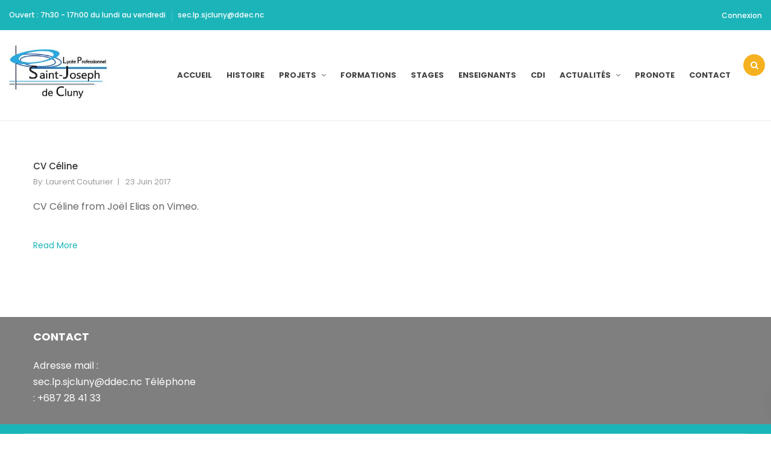

--- FILE ---
content_type: text/html; charset=UTF-8
request_url: https://lpsjc.ddec.nc/category/cv/
body_size: 11319
content:
<!DOCTYPE html>
<html lang="fr-FR">
<head>
<meta charset="UTF-8">
<meta name="viewport" content="width=device-width, initial-scale=1">
<link rel="profile" href="http://gmpg.org/xfn/11">

<title>CV &#8211; Site du lycée St Joseph de Cluny</title>
<meta name='robots' content='noindex, nofollow' />
<link rel='dns-prefetch' href='//fonts.googleapis.com' />
<link rel="alternate" type="application/rss+xml" title="Site du lycée St Joseph de Cluny &raquo; Flux" href="https://lpsjc.ddec.nc/feed/" />
<link rel="alternate" type="application/rss+xml" title="Site du lycée St Joseph de Cluny &raquo; Flux des commentaires" href="https://lpsjc.ddec.nc/comments/feed/" />
<link rel="alternate" type="application/rss+xml" title="Site du lycée St Joseph de Cluny &raquo; Flux de la catégorie CV" href="https://lpsjc.ddec.nc/category/cv/feed/" />
<style id='wp-img-auto-sizes-contain-inline-css' type='text/css'>
img:is([sizes=auto i],[sizes^="auto," i]){contain-intrinsic-size:3000px 1500px}
/*# sourceURL=wp-img-auto-sizes-contain-inline-css */
</style>
<style id='wp-emoji-styles-inline-css' type='text/css'>

	img.wp-smiley, img.emoji {
		display: inline !important;
		border: none !important;
		box-shadow: none !important;
		height: 1em !important;
		width: 1em !important;
		margin: 0 0.07em !important;
		vertical-align: -0.1em !important;
		background: none !important;
		padding: 0 !important;
	}
/*# sourceURL=wp-emoji-styles-inline-css */
</style>
<link rel='stylesheet' id='wp-block-library-css' href='https://lpsjc.ddec.nc/wp-includes/css/dist/block-library/style.min.css?ver=6.9' type='text/css' media='all' />
<style id='wp-block-library-theme-inline-css' type='text/css'>
.wp-block-audio :where(figcaption){color:#555;font-size:13px;text-align:center}.is-dark-theme .wp-block-audio :where(figcaption){color:#ffffffa6}.wp-block-audio{margin:0 0 1em}.wp-block-code{border:1px solid #ccc;border-radius:4px;font-family:Menlo,Consolas,monaco,monospace;padding:.8em 1em}.wp-block-embed :where(figcaption){color:#555;font-size:13px;text-align:center}.is-dark-theme .wp-block-embed :where(figcaption){color:#ffffffa6}.wp-block-embed{margin:0 0 1em}.blocks-gallery-caption{color:#555;font-size:13px;text-align:center}.is-dark-theme .blocks-gallery-caption{color:#ffffffa6}:root :where(.wp-block-image figcaption){color:#555;font-size:13px;text-align:center}.is-dark-theme :root :where(.wp-block-image figcaption){color:#ffffffa6}.wp-block-image{margin:0 0 1em}.wp-block-pullquote{border-bottom:4px solid;border-top:4px solid;color:currentColor;margin-bottom:1.75em}.wp-block-pullquote :where(cite),.wp-block-pullquote :where(footer),.wp-block-pullquote__citation{color:currentColor;font-size:.8125em;font-style:normal;text-transform:uppercase}.wp-block-quote{border-left:.25em solid;margin:0 0 1.75em;padding-left:1em}.wp-block-quote cite,.wp-block-quote footer{color:currentColor;font-size:.8125em;font-style:normal;position:relative}.wp-block-quote:where(.has-text-align-right){border-left:none;border-right:.25em solid;padding-left:0;padding-right:1em}.wp-block-quote:where(.has-text-align-center){border:none;padding-left:0}.wp-block-quote.is-large,.wp-block-quote.is-style-large,.wp-block-quote:where(.is-style-plain){border:none}.wp-block-search .wp-block-search__label{font-weight:700}.wp-block-search__button{border:1px solid #ccc;padding:.375em .625em}:where(.wp-block-group.has-background){padding:1.25em 2.375em}.wp-block-separator.has-css-opacity{opacity:.4}.wp-block-separator{border:none;border-bottom:2px solid;margin-left:auto;margin-right:auto}.wp-block-separator.has-alpha-channel-opacity{opacity:1}.wp-block-separator:not(.is-style-wide):not(.is-style-dots){width:100px}.wp-block-separator.has-background:not(.is-style-dots){border-bottom:none;height:1px}.wp-block-separator.has-background:not(.is-style-wide):not(.is-style-dots){height:2px}.wp-block-table{margin:0 0 1em}.wp-block-table td,.wp-block-table th{word-break:normal}.wp-block-table :where(figcaption){color:#555;font-size:13px;text-align:center}.is-dark-theme .wp-block-table :where(figcaption){color:#ffffffa6}.wp-block-video :where(figcaption){color:#555;font-size:13px;text-align:center}.is-dark-theme .wp-block-video :where(figcaption){color:#ffffffa6}.wp-block-video{margin:0 0 1em}:root :where(.wp-block-template-part.has-background){margin-bottom:0;margin-top:0;padding:1.25em 2.375em}
/*# sourceURL=/wp-includes/css/dist/block-library/theme.min.css */
</style>
<style id='classic-theme-styles-inline-css' type='text/css'>
/*! This file is auto-generated */
.wp-block-button__link{color:#fff;background-color:#32373c;border-radius:9999px;box-shadow:none;text-decoration:none;padding:calc(.667em + 2px) calc(1.333em + 2px);font-size:1.125em}.wp-block-file__button{background:#32373c;color:#fff;text-decoration:none}
/*# sourceURL=/wp-includes/css/classic-themes.min.css */
</style>
<style id='global-styles-inline-css' type='text/css'>
:root{--wp--preset--aspect-ratio--square: 1;--wp--preset--aspect-ratio--4-3: 4/3;--wp--preset--aspect-ratio--3-4: 3/4;--wp--preset--aspect-ratio--3-2: 3/2;--wp--preset--aspect-ratio--2-3: 2/3;--wp--preset--aspect-ratio--16-9: 16/9;--wp--preset--aspect-ratio--9-16: 9/16;--wp--preset--color--black: #000000;--wp--preset--color--cyan-bluish-gray: #abb8c3;--wp--preset--color--white: #fff;--wp--preset--color--pale-pink: #f78da7;--wp--preset--color--vivid-red: #cf2e2e;--wp--preset--color--luminous-vivid-orange: #ff6900;--wp--preset--color--luminous-vivid-amber: #fcb900;--wp--preset--color--light-green-cyan: #7bdcb5;--wp--preset--color--vivid-green-cyan: #00d084;--wp--preset--color--pale-cyan-blue: #8ed1fc;--wp--preset--color--vivid-cyan-blue: #0693e3;--wp--preset--color--vivid-purple: #9b51e0;--wp--preset--color--dark-gray: #1a1a1a;--wp--preset--color--medium-gray: #686868;--wp--preset--color--light-gray: #e5e5e5;--wp--preset--color--blue-gray: #4d545c;--wp--preset--color--bright-blue: #007acc;--wp--preset--color--light-blue: #9adffd;--wp--preset--color--dark-brown: #402b30;--wp--preset--color--medium-brown: #774e24;--wp--preset--color--dark-red: #640c1f;--wp--preset--color--bright-red: #ff675f;--wp--preset--color--yellow: #ffef8e;--wp--preset--gradient--vivid-cyan-blue-to-vivid-purple: linear-gradient(135deg,rgb(6,147,227) 0%,rgb(155,81,224) 100%);--wp--preset--gradient--light-green-cyan-to-vivid-green-cyan: linear-gradient(135deg,rgb(122,220,180) 0%,rgb(0,208,130) 100%);--wp--preset--gradient--luminous-vivid-amber-to-luminous-vivid-orange: linear-gradient(135deg,rgb(252,185,0) 0%,rgb(255,105,0) 100%);--wp--preset--gradient--luminous-vivid-orange-to-vivid-red: linear-gradient(135deg,rgb(255,105,0) 0%,rgb(207,46,46) 100%);--wp--preset--gradient--very-light-gray-to-cyan-bluish-gray: linear-gradient(135deg,rgb(238,238,238) 0%,rgb(169,184,195) 100%);--wp--preset--gradient--cool-to-warm-spectrum: linear-gradient(135deg,rgb(74,234,220) 0%,rgb(151,120,209) 20%,rgb(207,42,186) 40%,rgb(238,44,130) 60%,rgb(251,105,98) 80%,rgb(254,248,76) 100%);--wp--preset--gradient--blush-light-purple: linear-gradient(135deg,rgb(255,206,236) 0%,rgb(152,150,240) 100%);--wp--preset--gradient--blush-bordeaux: linear-gradient(135deg,rgb(254,205,165) 0%,rgb(254,45,45) 50%,rgb(107,0,62) 100%);--wp--preset--gradient--luminous-dusk: linear-gradient(135deg,rgb(255,203,112) 0%,rgb(199,81,192) 50%,rgb(65,88,208) 100%);--wp--preset--gradient--pale-ocean: linear-gradient(135deg,rgb(255,245,203) 0%,rgb(182,227,212) 50%,rgb(51,167,181) 100%);--wp--preset--gradient--electric-grass: linear-gradient(135deg,rgb(202,248,128) 0%,rgb(113,206,126) 100%);--wp--preset--gradient--midnight: linear-gradient(135deg,rgb(2,3,129) 0%,rgb(40,116,252) 100%);--wp--preset--font-size--small: 13px;--wp--preset--font-size--medium: 20px;--wp--preset--font-size--large: 36px;--wp--preset--font-size--x-large: 42px;--wp--preset--spacing--20: 0.44rem;--wp--preset--spacing--30: 0.67rem;--wp--preset--spacing--40: 1rem;--wp--preset--spacing--50: 1.5rem;--wp--preset--spacing--60: 2.25rem;--wp--preset--spacing--70: 3.38rem;--wp--preset--spacing--80: 5.06rem;--wp--preset--shadow--natural: 6px 6px 9px rgba(0, 0, 0, 0.2);--wp--preset--shadow--deep: 12px 12px 50px rgba(0, 0, 0, 0.4);--wp--preset--shadow--sharp: 6px 6px 0px rgba(0, 0, 0, 0.2);--wp--preset--shadow--outlined: 6px 6px 0px -3px rgb(255, 255, 255), 6px 6px rgb(0, 0, 0);--wp--preset--shadow--crisp: 6px 6px 0px rgb(0, 0, 0);}:where(.is-layout-flex){gap: 0.5em;}:where(.is-layout-grid){gap: 0.5em;}body .is-layout-flex{display: flex;}.is-layout-flex{flex-wrap: wrap;align-items: center;}.is-layout-flex > :is(*, div){margin: 0;}body .is-layout-grid{display: grid;}.is-layout-grid > :is(*, div){margin: 0;}:where(.wp-block-columns.is-layout-flex){gap: 2em;}:where(.wp-block-columns.is-layout-grid){gap: 2em;}:where(.wp-block-post-template.is-layout-flex){gap: 1.25em;}:where(.wp-block-post-template.is-layout-grid){gap: 1.25em;}.has-black-color{color: var(--wp--preset--color--black) !important;}.has-cyan-bluish-gray-color{color: var(--wp--preset--color--cyan-bluish-gray) !important;}.has-white-color{color: var(--wp--preset--color--white) !important;}.has-pale-pink-color{color: var(--wp--preset--color--pale-pink) !important;}.has-vivid-red-color{color: var(--wp--preset--color--vivid-red) !important;}.has-luminous-vivid-orange-color{color: var(--wp--preset--color--luminous-vivid-orange) !important;}.has-luminous-vivid-amber-color{color: var(--wp--preset--color--luminous-vivid-amber) !important;}.has-light-green-cyan-color{color: var(--wp--preset--color--light-green-cyan) !important;}.has-vivid-green-cyan-color{color: var(--wp--preset--color--vivid-green-cyan) !important;}.has-pale-cyan-blue-color{color: var(--wp--preset--color--pale-cyan-blue) !important;}.has-vivid-cyan-blue-color{color: var(--wp--preset--color--vivid-cyan-blue) !important;}.has-vivid-purple-color{color: var(--wp--preset--color--vivid-purple) !important;}.has-black-background-color{background-color: var(--wp--preset--color--black) !important;}.has-cyan-bluish-gray-background-color{background-color: var(--wp--preset--color--cyan-bluish-gray) !important;}.has-white-background-color{background-color: var(--wp--preset--color--white) !important;}.has-pale-pink-background-color{background-color: var(--wp--preset--color--pale-pink) !important;}.has-vivid-red-background-color{background-color: var(--wp--preset--color--vivid-red) !important;}.has-luminous-vivid-orange-background-color{background-color: var(--wp--preset--color--luminous-vivid-orange) !important;}.has-luminous-vivid-amber-background-color{background-color: var(--wp--preset--color--luminous-vivid-amber) !important;}.has-light-green-cyan-background-color{background-color: var(--wp--preset--color--light-green-cyan) !important;}.has-vivid-green-cyan-background-color{background-color: var(--wp--preset--color--vivid-green-cyan) !important;}.has-pale-cyan-blue-background-color{background-color: var(--wp--preset--color--pale-cyan-blue) !important;}.has-vivid-cyan-blue-background-color{background-color: var(--wp--preset--color--vivid-cyan-blue) !important;}.has-vivid-purple-background-color{background-color: var(--wp--preset--color--vivid-purple) !important;}.has-black-border-color{border-color: var(--wp--preset--color--black) !important;}.has-cyan-bluish-gray-border-color{border-color: var(--wp--preset--color--cyan-bluish-gray) !important;}.has-white-border-color{border-color: var(--wp--preset--color--white) !important;}.has-pale-pink-border-color{border-color: var(--wp--preset--color--pale-pink) !important;}.has-vivid-red-border-color{border-color: var(--wp--preset--color--vivid-red) !important;}.has-luminous-vivid-orange-border-color{border-color: var(--wp--preset--color--luminous-vivid-orange) !important;}.has-luminous-vivid-amber-border-color{border-color: var(--wp--preset--color--luminous-vivid-amber) !important;}.has-light-green-cyan-border-color{border-color: var(--wp--preset--color--light-green-cyan) !important;}.has-vivid-green-cyan-border-color{border-color: var(--wp--preset--color--vivid-green-cyan) !important;}.has-pale-cyan-blue-border-color{border-color: var(--wp--preset--color--pale-cyan-blue) !important;}.has-vivid-cyan-blue-border-color{border-color: var(--wp--preset--color--vivid-cyan-blue) !important;}.has-vivid-purple-border-color{border-color: var(--wp--preset--color--vivid-purple) !important;}.has-vivid-cyan-blue-to-vivid-purple-gradient-background{background: var(--wp--preset--gradient--vivid-cyan-blue-to-vivid-purple) !important;}.has-light-green-cyan-to-vivid-green-cyan-gradient-background{background: var(--wp--preset--gradient--light-green-cyan-to-vivid-green-cyan) !important;}.has-luminous-vivid-amber-to-luminous-vivid-orange-gradient-background{background: var(--wp--preset--gradient--luminous-vivid-amber-to-luminous-vivid-orange) !important;}.has-luminous-vivid-orange-to-vivid-red-gradient-background{background: var(--wp--preset--gradient--luminous-vivid-orange-to-vivid-red) !important;}.has-very-light-gray-to-cyan-bluish-gray-gradient-background{background: var(--wp--preset--gradient--very-light-gray-to-cyan-bluish-gray) !important;}.has-cool-to-warm-spectrum-gradient-background{background: var(--wp--preset--gradient--cool-to-warm-spectrum) !important;}.has-blush-light-purple-gradient-background{background: var(--wp--preset--gradient--blush-light-purple) !important;}.has-blush-bordeaux-gradient-background{background: var(--wp--preset--gradient--blush-bordeaux) !important;}.has-luminous-dusk-gradient-background{background: var(--wp--preset--gradient--luminous-dusk) !important;}.has-pale-ocean-gradient-background{background: var(--wp--preset--gradient--pale-ocean) !important;}.has-electric-grass-gradient-background{background: var(--wp--preset--gradient--electric-grass) !important;}.has-midnight-gradient-background{background: var(--wp--preset--gradient--midnight) !important;}.has-small-font-size{font-size: var(--wp--preset--font-size--small) !important;}.has-medium-font-size{font-size: var(--wp--preset--font-size--medium) !important;}.has-large-font-size{font-size: var(--wp--preset--font-size--large) !important;}.has-x-large-font-size{font-size: var(--wp--preset--font-size--x-large) !important;}
:where(.wp-block-post-template.is-layout-flex){gap: 1.25em;}:where(.wp-block-post-template.is-layout-grid){gap: 1.25em;}
:where(.wp-block-term-template.is-layout-flex){gap: 1.25em;}:where(.wp-block-term-template.is-layout-grid){gap: 1.25em;}
:where(.wp-block-columns.is-layout-flex){gap: 2em;}:where(.wp-block-columns.is-layout-grid){gap: 2em;}
:root :where(.wp-block-pullquote){font-size: 1.5em;line-height: 1.6;}
/*# sourceURL=global-styles-inline-css */
</style>
<link rel='stylesheet' id='contact-form-7-css' href='https://lpsjc.ddec.nc/wp-content/plugins/contact-form-7/includes/css/styles.css?ver=6.1.4' type='text/css' media='all' />
<link rel='stylesheet' id='wpeducation-font-css' href='https://fonts.googleapis.com/css?family=Open+Sans%3A100%2C200%2C300%2C400%2C500%2C600%2C700%2C800%2C900%7CRaleway%3A300%2C400%2C500%2C600%2C700%2C900&#038;subset=latin%2Clatin-ext&#038;ver=6.9' type='text/css' media='all' />
<link rel='stylesheet' id='bootstrap-css' href='https://lpsjc.ddec.nc/wp-content/plugins/wp-education/assets/css/bootstrap.min.css?ver=6.9' type='text/css' media='all' />
<link rel='stylesheet' id='font-awesome-css' href='https://lpsjc.ddec.nc/wp-content/plugins/elementor/assets/lib/font-awesome/css/font-awesome.min.css?ver=4.7.0' type='text/css' media='all' />
<link rel='stylesheet' id='fancybox-css' href='https://lpsjc.ddec.nc/wp-content/plugins/wp-education/assets/css/jquery.fancybox.css?ver=6.9' type='text/css' media='all' />
<link rel='stylesheet' id='wpeducation-vendors-css' href='https://lpsjc.ddec.nc/wp-content/plugins/wp-education/assets/css/wpeducation-vendors.css?ver=6.9' type='text/css' media='all' />
<link rel='stylesheet' id='wpeducation-widgets-css' href='https://lpsjc.ddec.nc/wp-content/plugins/wp-education/assets/css/wpeducation-widgets.css?ver=6.9' type='text/css' media='all' />
<link rel='stylesheet' id='techeduem-font-css' href='https://fonts.googleapis.com/css?family=Source+Sans+Pro%3A400%2C600%2C700%7COpen+Sans%3A400%2C600%2C700%2C800%7CPacifico%3A400%7CPlayfair+Display%3A400%2C700%2C900%7CPoppins%3A400%2C700%2C500&#038;subset=latin%2Clatin-ext&#038;ver=6.9' type='text/css' media='all' />
<link rel='stylesheet' id='techeduem-geovana-font-css' href='https://lpsjc.ddec.nc/wp-content/themes/techeduem/fonts/geovana/geovana.css?ver=6.9' type='text/css' media='all' />
<link rel='stylesheet' id='techeduem-billyohio-font-css' href='https://lpsjc.ddec.nc/wp-content/themes/techeduem/fonts/billyohio/billyohio.css?ver=6.9' type='text/css' media='all' />
<link rel='stylesheet' id='animate-css' href='https://lpsjc.ddec.nc/wp-content/themes/techeduem/css/animate.css?ver=6.9' type='text/css' media='all' />
<link rel='stylesheet' id='slick-css' href='https://lpsjc.ddec.nc/wp-content/themes/techeduem/css/slick.css?ver=6.9' type='text/css' media='all' />
<link rel='stylesheet' id='owl-carousels-css' href='https://lpsjc.ddec.nc/wp-content/themes/techeduem/css/owl.carousel.min.css?ver=6.9' type='text/css' media='all' />
<link rel='stylesheet' id='mean-menu-css' href='https://lpsjc.ddec.nc/wp-content/themes/techeduem/css/meanmenu.min.css?ver=6.9' type='text/css' media='all' />
<link rel='stylesheet' id='jquery-nice-select-css' href='https://lpsjc.ddec.nc/wp-content/themes/techeduem/css/jquery-nice-select.css?ver=6.9' type='text/css' media='all' />
<link rel='stylesheet' id='techeduem-main-style-css' href='https://lpsjc.ddec.nc/wp-content/themes/techeduem/css/theme-style.css?ver=6.9' type='text/css' media='all' />
<link rel='stylesheet' id='techeduem-default-style-css' href='https://lpsjc.ddec.nc/wp-content/themes/techeduem/css/theme-default.css?ver=6.9' type='text/css' media='all' />
<link rel='stylesheet' id='techeduem-blog-style-css' href='https://lpsjc.ddec.nc/wp-content/themes/techeduem/css/blog-post.css?ver=6.9' type='text/css' media='all' />
<link rel='stylesheet' id='techeduem-helper-style-css' href='https://lpsjc.ddec.nc/wp-content/themes/techeduem/css/helper.css?ver=6.9' type='text/css' media='all' />
<link rel='stylesheet' id='techeduem-style-css' href='https://lpsjc.ddec.nc/wp-content/themes/techeduem/style.css?ver=6.9' type='text/css' media='all' />
<link rel='stylesheet' id='techeduem-blocks-css' href='https://lpsjc.ddec.nc/wp-content/themes/techeduem/css/blocks.css?ver=6.9' type='text/css' media='all' />
<link rel='stylesheet' id='techeduem-responsive-css' href='https://lpsjc.ddec.nc/wp-content/themes/techeduem/css/responsive.css?ver=6.9' type='text/css' media='all' />
<link rel='stylesheet' id='techeduem-dynamic-style-css' href='https://lpsjc.ddec.nc/wp-content/themes/techeduem/css/dynamic-style.css?ver=6.9' type='text/css' media='all' />
<style id='techeduem-dynamic-style-inline-css' type='text/css'>

		
		
		
		

		
		
		
		
		
		
		
		
		
		
		
		

		
		
		
		
		
		
		
		.page__title__inner .page-title, .page__title__inner h2{
				color: #ffffff; 
			}

		
		
		
		
		
		
		
		.page__title__inner .page-sub-title{
				color: #ffffff; 
			}

		 
		 
		 
		 
		@media (max-width: 767px) { 
			 
			 
			 
			
		}
		
		section.page__title__wrapper{
				background-repeat:no-repeat; 
			}
		section.page__title__wrapper{
				background-size:cover; 
			}
		
		section.page__title__wrapper{
				background-position:center center; 
			}
		section.page__title__wrapper{
				background-image: url( https://lpsjc.ddec.nc/wp-content/uploads/2018/11/b12.jpg); 
			}
		section.page__title__wrapper:before{
				background-color: rgba(8,0,0,0.56); 
			}
		
		
		
		
		
		
		
		
		
		
		
		
		
		
		
		
		
		
		
		
		
		
		
		
		
		
		.header-menu-wrap .site-title a img{
			max-height: 100px; 
		}
		
		
/*# sourceURL=techeduem-dynamic-style-inline-css */
</style>
<script type="text/javascript" src="https://lpsjc.ddec.nc/wp-includes/js/jquery/jquery.min.js?ver=3.7.1" id="jquery-core-js"></script>
<script type="text/javascript" src="https://lpsjc.ddec.nc/wp-includes/js/jquery/jquery-migrate.min.js?ver=3.4.1" id="jquery-migrate-js"></script>
<script type="text/javascript" src="https://lpsjc.ddec.nc/wp-content/plugins/wp-education/assets/js/wpeducation-vendors.js?ver=6.9" id="wpeducation-vendors-js"></script>
<script type="text/javascript" src="https://lpsjc.ddec.nc/wp-content/themes/techeduem/js/slick.min.js?ver=1.1.2" id="slick-js"></script>
<link rel="https://api.w.org/" href="https://lpsjc.ddec.nc/wp-json/" /><link rel="alternate" title="JSON" type="application/json" href="https://lpsjc.ddec.nc/wp-json/wp/v2/categories/168" /><link rel="EditURI" type="application/rsd+xml" title="RSD" href="https://lpsjc.ddec.nc/xmlrpc.php?rsd" />
<meta name="generator" content="WordPress 6.9" />
<meta name="generator" content="Redux 4.5.10" /><!-- Analytics by WP Statistics - https://wp-statistics.com -->
	
	<link rel="shortcut icon" href="https://lpsjc.ddec.nc/wp-content/themes/techeduem/favicon.ico" />
			<!-- For iPhone -->
		<link rel="apple-touch-icon-precomposed" href="https://lpsjc.ddec.nc/wp-content/themes/techeduem/favicon.ico">
			<!-- For iPhone 4 Retina display -->
		<link rel="apple-touch-icon" sizes="114x114" href="https://lpsjc.ddec.nc/wp-content/themes/techeduem/favicon.ico">
			<!-- For iPad -->
		<link rel="apple-touch-icon" sizes="72x72" href="https://lpsjc.ddec.nc/wp-content/themes/techeduem/favicon.ico">
			<!-- For iPad Retina display -->
		<link rel="apple-touch-icon" sizes="144x144" href="https://lpsjc.ddec.nc/wp-content/themes/techeduem/favicon.ico">
		<script async src="https://www.googletagmanager.com/gtag/js?id="></script>
	<script>
	  window.dataLayer = window.dataLayer || [];
	  function gtag(){dataLayer.push(arguments);}
	  gtag('js', new Date());

	  gtag('config', '');
	</script>

<meta name="generator" content="Elementor 3.34.2; features: additional_custom_breakpoints; settings: css_print_method-external, google_font-enabled, font_display-auto">
<style type="text/css">.recentcomments a{display:inline !important;padding:0 !important;margin:0 !important;}</style>			<style>
				.e-con.e-parent:nth-of-type(n+4):not(.e-lazyloaded):not(.e-no-lazyload),
				.e-con.e-parent:nth-of-type(n+4):not(.e-lazyloaded):not(.e-no-lazyload) * {
					background-image: none !important;
				}
				@media screen and (max-height: 1024px) {
					.e-con.e-parent:nth-of-type(n+3):not(.e-lazyloaded):not(.e-no-lazyload),
					.e-con.e-parent:nth-of-type(n+3):not(.e-lazyloaded):not(.e-no-lazyload) * {
						background-image: none !important;
					}
				}
				@media screen and (max-height: 640px) {
					.e-con.e-parent:nth-of-type(n+2):not(.e-lazyloaded):not(.e-no-lazyload),
					.e-con.e-parent:nth-of-type(n+2):not(.e-lazyloaded):not(.e-no-lazyload) * {
						background-image: none !important;
					}
				}
			</style>
			<link rel="icon" href="https://lpsjc.ddec.nc/wp-content/uploads/2019/08/Logo_Lycée-professionnel-Saint-Joseph-de-Cluny-100x100.jpg" sizes="32x32" />
<link rel="icon" href="https://lpsjc.ddec.nc/wp-content/uploads/2019/08/Logo_Lycée-professionnel-Saint-Joseph-de-Cluny.jpg" sizes="192x192" />
<link rel="apple-touch-icon" href="https://lpsjc.ddec.nc/wp-content/uploads/2019/08/Logo_Lycée-professionnel-Saint-Joseph-de-Cluny.jpg" />
<meta name="msapplication-TileImage" content="https://lpsjc.ddec.nc/wp-content/uploads/2019/08/Logo_Lycée-professionnel-Saint-Joseph-de-Cluny.jpg" />
<style id="techeduem_opt-dynamic-css" title="dynamic-css" class="redux-options-output">.header-menu-wrap .site-title a{padding-top:0px;padding-right:0px;padding-bottom:0px;padding-left:0px;}.footer-copyright{font-family:Arial, Helvetica, sans-serif;font-weight:400;font-style:normal;}.footer-bottom-section{padding-top:15px;padding-bottom:15px;}.footer-bottom-section{background-color:#1bb4b9;}.footer-bottom-section .row{border-top:1px solid #49c3c7;}</style>
</head>

<body class="archive category category-cv category-168 wp-embed-responsive wp-theme-techeduem group-blog hfeed wide-layout-active header-default-style-one elementor-default elementor-kit-2685">


	<div id="page" class="site site-wrapper wide-layout">
		<div id="techeduem">
			<div class="header-top-area">
	<div class="container-fluid">
		<div class="row">
			<div class="col-md-6 col-sm-6">
								<div class="header-info">
													<span><a href="tel:Ouvert : 7h30 - 17h00 du lundi au vendredi">  Ouvert : 7h30 - 17h00 du lundi au vendredi</a></span>
													<span class="mail-us"><a href="mailto:sec.lp.sjcluny@ddec.nc" target="_top">  sec.lp.sjcluny@ddec.nc</a></span>
											</div>
							</div> 
			<div class="col-md-6 col-sm-6">
								<div class="header-info text-right">
																					<span><a href="https://lpsjc.ddec.nc/wp-login.php">  Connexion</a></span>
																		</div>
								</div>
		</div>
	</div>
</div>
<header  class="header-default main-header clearfix ">
	<div class="header-area">
		<div class="container-fluid">
			<div class="row">
				<div class="col-xs-12 col-sm-12 col-md-12 col-lg-12">
					
					
					<div class="header-menu-wrap logo-left ">
						<!-- Start Logo Wrapper  -->
						<div class="site-title">
							
															<a href="https://lpsjc.ddec.nc/" title="Site du lycée St Joseph de Cluny" rel="home" >
																			<img src="https://lpsjc.ddec.nc/wp-content/uploads/2019/08/Logo_Lycée-professionnel-Saint-Joseph-de-Cluny.jpg" data-at2x="https://lpsjc.ddec.nc/wp-content/uploads/2019/08/Logo_Lycée-professionnel-Saint-Joseph-de-Cluny.jpg" alt="Site du lycée St Joseph de Cluny">
																	</a>
							
						</div>
						<!-- End Logo Wrapper -->
						<!-- Start Primary Menu Wrapper -->
						<div class="primary-nav-wrap nav-horizontal default-menu default-style-one">
							<nav>
								<ul id="menu-main-menu" class="menu"><li id="menu-item-796" class="menu-item menu-item-type-post_type menu-item-object-page menu-item-home menu-item-796"><a href="https://lpsjc.ddec.nc/">Accueil</a></li>
<li id="menu-item-2360" class="menu-item menu-item-type-post_type menu-item-object-page menu-item-2360"><a href="https://lpsjc.ddec.nc/histoire/">HISTOIRE</a></li>
<li id="menu-item-797" class="menu-item menu-item-type-post_type menu-item-object-page menu-item-has-children menu-item-797"><a href="https://lpsjc.ddec.nc/projets/">PROJETS</a>
<ul class="sub-menu">
	<li id="menu-item-3151" class="menu-item menu-item-type-post_type menu-item-object-page menu-item-3151"><a href="https://lpsjc.ddec.nc/pastorale-petits-dejeuners/">PASTORALE – PETITS DÉJEUNERS</a></li>
	<li id="menu-item-3121" class="menu-item menu-item-type-post_type menu-item-object-page menu-item-3121"><a href="https://lpsjc.ddec.nc/givebox/">GIVEBOX (2019)</a></li>
	<li id="menu-item-3153" class="menu-item menu-item-type-post_type menu-item-object-page menu-item-3153"><a href="https://lpsjc.ddec.nc/salon-du-lyceen/">SALON DU LYCÉEN (2019)</a></li>
	<li id="menu-item-3150" class="menu-item menu-item-type-post_type menu-item-object-page menu-item-3150"><a href="https://lpsjc.ddec.nc/carrefour-postbac/">CARREFOUR POSTBAC (2019)</a></li>
	<li id="menu-item-3149" class="menu-item menu-item-type-post_type menu-item-object-page menu-item-3149"><a href="https://lpsjc.ddec.nc/job-dating/">JOB DATING (2019)</a></li>
	<li id="menu-item-3154" class="menu-item menu-item-type-post_type menu-item-object-page menu-item-3154"><a href="https://lpsjc.ddec.nc/e3d-semaine-littorale/">E3D – SEMAINE LITTORALE</a></li>
	<li id="menu-item-3152" class="menu-item menu-item-type-post_type menu-item-object-page menu-item-3152"><a href="https://lpsjc.ddec.nc/e3d-savons-artisanaux/">E3D – SAVONS ARTISANAUX</a></li>
	<li id="menu-item-3147" class="menu-item menu-item-type-post_type menu-item-object-page menu-item-3147"><a href="https://lpsjc.ddec.nc/epop/">ePOP (2019)</a></li>
	<li id="menu-item-3148" class="menu-item menu-item-type-post_type menu-item-object-page menu-item-3148"><a href="https://lpsjc.ddec.nc/mcat-voyage-australie/">MCAT – VOYAGE AUSTRALIE</a></li>
	<li id="menu-item-3145" class="menu-item menu-item-type-post_type menu-item-object-page menu-item-3145"><a href="https://lpsjc.ddec.nc/healths-day/">HEALTH’S DAY (2019)</a></li>
	<li id="menu-item-3146" class="menu-item menu-item-type-post_type menu-item-object-page menu-item-3146"><a href="https://lpsjc.ddec.nc/bouchons-damour/">BOUCHONS D’AMOUR (2019)</a></li>
	<li id="menu-item-4800" class="menu-item menu-item-type-post_type menu-item-object-page menu-item-4800"><a href="https://lpsjc.ddec.nc/job-meeting-2022/">JOB MEETING (2022)</a></li>
</ul>
</li>
<li id="menu-item-801" class="menu-item menu-item-type-post_type menu-item-object-page menu-item-801"><a href="https://lpsjc.ddec.nc/formations/">FORMATIONS</a></li>
<li id="menu-item-2253" class="menu-item menu-item-type-post_type menu-item-object-page menu-item-2253"><a href="https://lpsjc.ddec.nc/stages/">STAGES</a></li>
<li id="menu-item-2242" class="menu-item menu-item-type-post_type menu-item-object-page menu-item-2242"><a href="https://lpsjc.ddec.nc/enseignants/">ENSEIGNANTS</a></li>
<li id="menu-item-4824" class="menu-item menu-item-type-post_type menu-item-object-page menu-item-4824"><a href="https://lpsjc.ddec.nc/cdi/">CDI</a></li>
<li id="menu-item-798" class="menu-item menu-item-type-post_type menu-item-object-page current_page_parent menu-item-has-children menu-item-798"><a href="https://lpsjc.ddec.nc/actualites/">ACTUALITÉS</a>
<ul class="sub-menu">
	<li id="menu-item-4825" class="menu-item menu-item-type-post_type menu-item-object-page current_page_parent menu-item-4825"><a href="https://lpsjc.ddec.nc/actualites/">ACTUALITÉS</a></li>
	<li id="menu-item-2799" class="menu-item menu-item-type-post_type menu-item-object-page menu-item-2799"><a href="https://lpsjc.ddec.nc/evenements/">ÉVÈNEMENTS</a></li>
</ul>
</li>
<li id="menu-item-2571" class="menu-item menu-item-type-post_type menu-item-object-page menu-item-2571"><a href="https://lpsjc.ddec.nc/pronote/">PRONOTE</a></li>
<li id="menu-item-803" class="menu-item menu-item-type-post_type menu-item-object-page menu-item-803"><a href="https://lpsjc.ddec.nc/contact/">CONTACT</a></li>
</ul>							</nav>
							
														
							<div class="header-search-icon-default">
	                            <button class="sidebar-trigger-search">
	                                <i class="fa fa-search" aria-hidden="true"></i>	                            </button>
	                        </div>
							
													</div>
						<!-- End Primary Menu Wrapper -->
					</div>
				</div>
			</div>
			<!-- Mobile Menu  -->
			<div class="mobile-menu"></div>
		</div>
	</div>	
</header>

<!-- main-search start -->
<div class="main-search-active">
    <div class="sidebar-search-icon">
        <button class="search-close">x</button>
    </div>
    <div class="sidebar-search-input">
        <form id="search" action="https://lpsjc.ddec.nc/" method="GET">
            <div class="form-search">
                <input type="text" name="s" class="input-text" placeholder="Search Here" />
                <input type="hidden" name="post_type" value="product" />
                <button><img src="https://lpsjc.ddec.nc/wp-content/themes/techeduem/images/icons/search-white.png" alt="Search"></button>
            </div>
        </form>
    </div>
</div>
		<div id="content" class="site-content">
<div class="page-wrapper clear">
	<div class="container">
		<div class="row">
										<!---3 column width-->
			<div class="col-lg-4 col-md-4 col-sm-6 mb-40">
				
<article id="post-1631" class="singel_blog_items post-1631 post type-post status-publish format-standard hentry category-cv">


	<div class="blog-item">

		
        <div class="content">
            <h3 class="title"><a href="https://lpsjc.ddec.nc/2017/06/23/cv-celine/">CV Céline</a></h3>

            
	            <ul class="meta">
	            				            <li>By: <a href="https://lpsjc.ddec.nc/author/laurent/" title="Articles par Laurent Couturier" rel="author">Laurent Couturier</a></li>
			        			        
	                			            <li><span>23 juin 2017</span></li>
			        
			        
			        
			        
			        	            </ul>

	        
            <div class="desc">
                CV C&eacute;line from Jo&euml;l Elias on Vimeo.            </div>

            					<a class="read-more" href="https://lpsjc.ddec.nc/2017/06/23/cv-celine/">Read More</a>
			
        </div>

    </div>

</article>			</div>
			<div class="col-md-12 text-center">
				<div class="post-pagination"> 		</div>
			</div>
		</div><!-- #main -->
	</div><!-- #primary -->
</div><!-- #primary -->


	</div><!-- #content -->

	
<!--Footer Widget Area Start-->
	<div class="footer-top-section">
    	<div class="container">
        	<div class="row">
	        		
						<div class="col-lg-3 col-md-6 col-12 mb-30">
							<div id="custom_html-1" class="widget_text footer-widget widget widget_custom_html"><h4 class="title">CONTACT</h4><div class="textwidget custom-html-widget">Adresse mail : sec.lp.sjcluny@ddec.nc
Téléphone : +687 28 41 33

</div></div>						</div>
					
	        </div>
	    </div>
	</div>
	<!--End of Footer Widget Area-->


<!-- Footer Bottom Section Start -->
<div class="footer-bottom-section pt-15 pb-15">
    <div class="container">
        <div class="row">
        	
            <div class="footer-copyright col-md-5 col-12">
                MENTIONS LÉGALES :
En vertu de la loi pour la confiance dans l'économie numérique (LCEN) du 21 Juin 2004, voici les coordonnées de l'éditeur et du prestataire qui accueille le site :
http://lpsjc.ddec.nc            </div>

            	            <div class="footer-social col-md-7 col-12">
	                <p>
	                	<a class="social-icon" href="https://www.facebook.com/lpsjcluny/" title="Facebook" target="_blank"><i class="fa fa-facebook"></i></a><a class="social-icon" href="https://instagram.com/lpsjcluny/" title="Instagram" target="_blank"><i class="fa fa-instagram"></i></a><a class="social-icon" href="https://www.youtube.com/channel/UC6My89DNBVYVbMCnv9lv7lw" title="Youtube" target="_blank"><i class="fa fa-youtube"></i></a>	                </p>
	            </div>
	        
        </div>
    </div>
</div><!-- Footer Bottom Section End --><div id="back-to-top"><i class="fa fa-angle-up"></i></div> 
</div><!-- #page -->
</div>

<script type="speculationrules">
{"prefetch":[{"source":"document","where":{"and":[{"href_matches":"/*"},{"not":{"href_matches":["/wp-*.php","/wp-admin/*","/wp-content/uploads/*","/wp-content/*","/wp-content/plugins/*","/wp-content/themes/techeduem/*","/*\\?(.+)"]}},{"not":{"selector_matches":"a[rel~=\"nofollow\"]"}},{"not":{"selector_matches":".no-prefetch, .no-prefetch a"}}]},"eagerness":"conservative"}]}
</script>
			<script>
				const lazyloadRunObserver = () => {
					const lazyloadBackgrounds = document.querySelectorAll( `.e-con.e-parent:not(.e-lazyloaded)` );
					const lazyloadBackgroundObserver = new IntersectionObserver( ( entries ) => {
						entries.forEach( ( entry ) => {
							if ( entry.isIntersecting ) {
								let lazyloadBackground = entry.target;
								if( lazyloadBackground ) {
									lazyloadBackground.classList.add( 'e-lazyloaded' );
								}
								lazyloadBackgroundObserver.unobserve( entry.target );
							}
						});
					}, { rootMargin: '200px 0px 200px 0px' } );
					lazyloadBackgrounds.forEach( ( lazyloadBackground ) => {
						lazyloadBackgroundObserver.observe( lazyloadBackground );
					} );
				};
				const events = [
					'DOMContentLoaded',
					'elementor/lazyload/observe',
				];
				events.forEach( ( event ) => {
					document.addEventListener( event, lazyloadRunObserver );
				} );
			</script>
			<link rel='stylesheet' id='redux-custom-fonts-css' href='//lpsjc.ddec.nc/wp-content/uploads/redux/custom-fonts/fonts.css?ver=1674243565' type='text/css' media='all' />
<script type="text/javascript" src="https://lpsjc.ddec.nc/wp-includes/js/dist/hooks.min.js?ver=dd5603f07f9220ed27f1" id="wp-hooks-js"></script>
<script type="text/javascript" src="https://lpsjc.ddec.nc/wp-includes/js/dist/i18n.min.js?ver=c26c3dc7bed366793375" id="wp-i18n-js"></script>
<script type="text/javascript" id="wp-i18n-js-after">
/* <![CDATA[ */
wp.i18n.setLocaleData( { 'text direction\u0004ltr': [ 'ltr' ] } );
//# sourceURL=wp-i18n-js-after
/* ]]> */
</script>
<script type="text/javascript" src="https://lpsjc.ddec.nc/wp-content/plugins/contact-form-7/includes/swv/js/index.js?ver=6.1.4" id="swv-js"></script>
<script type="text/javascript" id="contact-form-7-js-translations">
/* <![CDATA[ */
( function( domain, translations ) {
	var localeData = translations.locale_data[ domain ] || translations.locale_data.messages;
	localeData[""].domain = domain;
	wp.i18n.setLocaleData( localeData, domain );
} )( "contact-form-7", {"translation-revision-date":"2025-02-06 12:02:14+0000","generator":"GlotPress\/4.0.1","domain":"messages","locale_data":{"messages":{"":{"domain":"messages","plural-forms":"nplurals=2; plural=n > 1;","lang":"fr"},"This contact form is placed in the wrong place.":["Ce formulaire de contact est plac\u00e9 dans un mauvais endroit."],"Error:":["Erreur\u00a0:"]}},"comment":{"reference":"includes\/js\/index.js"}} );
//# sourceURL=contact-form-7-js-translations
/* ]]> */
</script>
<script type="text/javascript" id="contact-form-7-js-before">
/* <![CDATA[ */
var wpcf7 = {
    "api": {
        "root": "https:\/\/lpsjc.ddec.nc\/wp-json\/",
        "namespace": "contact-form-7\/v1"
    }
};
//# sourceURL=contact-form-7-js-before
/* ]]> */
</script>
<script type="text/javascript" src="https://lpsjc.ddec.nc/wp-content/plugins/contact-form-7/includes/js/index.js?ver=6.1.4" id="contact-form-7-js"></script>
<script type="text/javascript" src="https://lpsjc.ddec.nc/wp-content/plugins/wp-education/assets/js/popper.min.js?ver=1.0.0" id="popper-js"></script>
<script type="text/javascript" src="https://lpsjc.ddec.nc/wp-content/plugins/wp-education/assets/js/bootstrap.min.js?ver=4.0.0" id="bootstrap-js"></script>
<script type="text/javascript" src="https://lpsjc.ddec.nc/wp-content/plugins/wp-education/assets/js/jquery.fancybox.min.js?ver=3.1.20" id="fancybox-js"></script>
<script type="text/javascript" src="https://lpsjc.ddec.nc/wp-content/plugins/wp-education/assets/js/waypoints.js?ver=4.0.1" id="waypoints-js"></script>
<script type="text/javascript" src="https://lpsjc.ddec.nc/wp-content/plugins/wp-education/assets/js/jquery.counterup.js?ver=1.0.0" id="counterup-js"></script>
<script type="text/javascript" src="https://lpsjc.ddec.nc/wp-content/plugins/wp-education/assets/js/jquery.countdown.js?ver=1.0.0" id="countdown-js"></script>
<script type="text/javascript" src="https://lpsjc.ddec.nc/wp-content/plugins/wp-education/assets/js/maps.js?ver=1.0.0" id="maps-js"></script>
<script type="text/javascript" src="https://lpsjc.ddec.nc/wp-content/plugins/wp-education/assets/js/maps-address.js?ver=1.0.0" id="maps-address-js"></script>
<script type="text/javascript" src="https://lpsjc.ddec.nc/wp-content/plugins/wp-education/assets/js/wow-js.js?ver=1.1.3" id="wow-js-js"></script>
<script type="text/javascript" src="https://lpsjc.ddec.nc/wp-includes/js/imagesloaded.min.js?ver=5.0.0" id="imagesloaded-js"></script>
<script type="text/javascript" src="https://lpsjc.ddec.nc/wp-content/plugins/wp-education/assets/js/isotope.pkgd.min.js?ver=3.0.3" id="isotope-js"></script>
<script type="text/javascript" src="https://lpsjc.ddec.nc/wp-content/plugins/wp-education/assets/js/wpeducation-jquery-widgets-active.js?ver=6.9" id="wpeducation-active-js"></script>
<script type="text/javascript" src="https://lpsjc.ddec.nc/wp-content/themes/techeduem/js/owl.carousel.min.js?ver=2.2.1" id="owl-carousels-js"></script>
<script type="text/javascript" src="https://lpsjc.ddec.nc/wp-content/themes/techeduem/js/jquery-elevatezoom.js?ver=3.0.8" id="jquery-elevatezoom-js"></script>
<script type="text/javascript" src="https://lpsjc.ddec.nc/wp-content/themes/techeduem/js/jquery-nice-select.js?ver=1.0" id="jquery-nice-select-js"></script>
<script type="text/javascript" src="https://lpsjc.ddec.nc/wp-content/themes/techeduem/js/navigation.js?ver=6.9" id="techeduem-navigation-js"></script>
<script type="text/javascript" src="https://lpsjc.ddec.nc/wp-content/themes/techeduem/js/skip-link-focus-fix.js?ver=6.9" id="skip-link-focus-fix-js"></script>
<script type="text/javascript" src="https://lpsjc.ddec.nc/wp-content/themes/techeduem/js/jquery.meanmenu.min.js?ver=6.9" id="mean-menu-js"></script>
<script type="text/javascript" src="https://lpsjc.ddec.nc/wp-content/themes/techeduem/js/retina.min.js?ver=1.3.0" id="retina-js"></script>
<script type="text/javascript" src="https://lpsjc.ddec.nc/wp-content/themes/techeduem/js/jquery.onepage.nav.js?ver=6.9" id="onepage-nav-js"></script>
<script type="text/javascript" id="techeduem-main-js-extra">
/* <![CDATA[ */
var mobile_menu_data = {"menu_width":"991"};
//# sourceURL=techeduem-main-js-extra
/* ]]> */
</script>
<script type="text/javascript" src="https://lpsjc.ddec.nc/wp-content/themes/techeduem/js/main.js?ver=1.0.0" id="techeduem-main-js"></script>
<script type="text/javascript" id="wp-statistics-tracker-js-extra">
/* <![CDATA[ */
var WP_Statistics_Tracker_Object = {"requestUrl":"https://lpsjc.ddec.nc/wp-json/wp-statistics/v2","ajaxUrl":"https://lpsjc.ddec.nc/wp-admin/admin-ajax.php","hitParams":{"wp_statistics_hit":1,"source_type":"category","source_id":168,"search_query":"","signature":"a3330153e4d14b657dee592ab93ac866","endpoint":"hit"},"option":{"dntEnabled":false,"bypassAdBlockers":false,"consentIntegration":{"name":null,"status":[]},"isPreview":false,"userOnline":false,"trackAnonymously":false,"isWpConsentApiActive":false,"consentLevel":"functional"},"isLegacyEventLoaded":"","customEventAjaxUrl":"https://lpsjc.ddec.nc/wp-admin/admin-ajax.php?action=wp_statistics_custom_event&nonce=b5cff92683","onlineParams":{"wp_statistics_hit":1,"source_type":"category","source_id":168,"search_query":"","signature":"a3330153e4d14b657dee592ab93ac866","action":"wp_statistics_online_check"},"jsCheckTime":"60000"};
//# sourceURL=wp-statistics-tracker-js-extra
/* ]]> */
</script>
<script type="text/javascript" src="https://lpsjc.ddec.nc/wp-content/plugins/wp-statistics/assets/js/tracker.js?ver=14.16" id="wp-statistics-tracker-js"></script>
<script id="wp-emoji-settings" type="application/json">
{"baseUrl":"https://s.w.org/images/core/emoji/17.0.2/72x72/","ext":".png","svgUrl":"https://s.w.org/images/core/emoji/17.0.2/svg/","svgExt":".svg","source":{"concatemoji":"https://lpsjc.ddec.nc/wp-includes/js/wp-emoji-release.min.js?ver=6.9"}}
</script>
<script type="module">
/* <![CDATA[ */
/*! This file is auto-generated */
const a=JSON.parse(document.getElementById("wp-emoji-settings").textContent),o=(window._wpemojiSettings=a,"wpEmojiSettingsSupports"),s=["flag","emoji"];function i(e){try{var t={supportTests:e,timestamp:(new Date).valueOf()};sessionStorage.setItem(o,JSON.stringify(t))}catch(e){}}function c(e,t,n){e.clearRect(0,0,e.canvas.width,e.canvas.height),e.fillText(t,0,0);t=new Uint32Array(e.getImageData(0,0,e.canvas.width,e.canvas.height).data);e.clearRect(0,0,e.canvas.width,e.canvas.height),e.fillText(n,0,0);const a=new Uint32Array(e.getImageData(0,0,e.canvas.width,e.canvas.height).data);return t.every((e,t)=>e===a[t])}function p(e,t){e.clearRect(0,0,e.canvas.width,e.canvas.height),e.fillText(t,0,0);var n=e.getImageData(16,16,1,1);for(let e=0;e<n.data.length;e++)if(0!==n.data[e])return!1;return!0}function u(e,t,n,a){switch(t){case"flag":return n(e,"\ud83c\udff3\ufe0f\u200d\u26a7\ufe0f","\ud83c\udff3\ufe0f\u200b\u26a7\ufe0f")?!1:!n(e,"\ud83c\udde8\ud83c\uddf6","\ud83c\udde8\u200b\ud83c\uddf6")&&!n(e,"\ud83c\udff4\udb40\udc67\udb40\udc62\udb40\udc65\udb40\udc6e\udb40\udc67\udb40\udc7f","\ud83c\udff4\u200b\udb40\udc67\u200b\udb40\udc62\u200b\udb40\udc65\u200b\udb40\udc6e\u200b\udb40\udc67\u200b\udb40\udc7f");case"emoji":return!a(e,"\ud83e\u1fac8")}return!1}function f(e,t,n,a){let r;const o=(r="undefined"!=typeof WorkerGlobalScope&&self instanceof WorkerGlobalScope?new OffscreenCanvas(300,150):document.createElement("canvas")).getContext("2d",{willReadFrequently:!0}),s=(o.textBaseline="top",o.font="600 32px Arial",{});return e.forEach(e=>{s[e]=t(o,e,n,a)}),s}function r(e){var t=document.createElement("script");t.src=e,t.defer=!0,document.head.appendChild(t)}a.supports={everything:!0,everythingExceptFlag:!0},new Promise(t=>{let n=function(){try{var e=JSON.parse(sessionStorage.getItem(o));if("object"==typeof e&&"number"==typeof e.timestamp&&(new Date).valueOf()<e.timestamp+604800&&"object"==typeof e.supportTests)return e.supportTests}catch(e){}return null}();if(!n){if("undefined"!=typeof Worker&&"undefined"!=typeof OffscreenCanvas&&"undefined"!=typeof URL&&URL.createObjectURL&&"undefined"!=typeof Blob)try{var e="postMessage("+f.toString()+"("+[JSON.stringify(s),u.toString(),c.toString(),p.toString()].join(",")+"));",a=new Blob([e],{type:"text/javascript"});const r=new Worker(URL.createObjectURL(a),{name:"wpTestEmojiSupports"});return void(r.onmessage=e=>{i(n=e.data),r.terminate(),t(n)})}catch(e){}i(n=f(s,u,c,p))}t(n)}).then(e=>{for(const n in e)a.supports[n]=e[n],a.supports.everything=a.supports.everything&&a.supports[n],"flag"!==n&&(a.supports.everythingExceptFlag=a.supports.everythingExceptFlag&&a.supports[n]);var t;a.supports.everythingExceptFlag=a.supports.everythingExceptFlag&&!a.supports.flag,a.supports.everything||((t=a.source||{}).concatemoji?r(t.concatemoji):t.wpemoji&&t.twemoji&&(r(t.twemoji),r(t.wpemoji)))});
//# sourceURL=https://lpsjc.ddec.nc/wp-includes/js/wp-emoji-loader.min.js
/* ]]> */
</script>
<p style="position: absolute;height: 1px;width: 1px;overflow: hidden;clip: rect(1px 1px 1px 1px);">Ritchie should be <a href="https://www.elevenkicks.com/yeezys-c-17_18.html">Cheap Yeezy 350 Carbon</a> commended for maintaining high standards of acting and design. Dont Mamie Marion s'est occupe. A person passes a 'Don't help the virus spread' government coronavirus sign (Image: Andrew Matthews/PA Wire)Sign up to our newsletter for daily updates and breaking newsSign up to our newsletter for daily updates and breaking newsSign up here!When you subscribe we will use the information you provide to send you these newsletters. Somebody said it wasn't Frankie, it was Sammy. You see those camera and microphone buttons on the video feed? Make good use of those. Here,<a href="https://www.elevenkicks.com/yeezys-c-17_18.html">Cheap Yeezy 350 Boost</a> she tells us how she balances that glamorous role with life on the wards. Obstetric cholestasis has been linked to adverse maternal and fetal/neonatal outcomes. The BNP level in a person with heart failure   even someone whose condition is stable   may behigher than in a person with normal heart function. Achieving a balanced budget required a combination of service changes and reductions, employee furloughs, use of the City's "rainy day" fund, and fee <a href="https://www.elevenkicks.com/the-nike-sb-x-frame-dunk-p-1098.html">The Nike SB x FRAME Dunk</a> increases.</p>
</body>
</html>

--- FILE ---
content_type: text/css
request_url: https://lpsjc.ddec.nc/wp-content/themes/techeduem/css/theme-style.css?ver=6.9
body_size: 20234
content:
/*-----------------------------------------------------------------------------------
-----------------------------------------------------------------------------------
    
    CSS INDEX
    ===================
    
    01. Theme default CSS
    02. Header
        02.1 Header Top
        02.2 Header Bottom
    04. Hero

-----------------------------------------------------------------------------------*/
/*----------------------------------------*/
/*  01. Theme default CSS
/*----------------------------------------*/

/*-- Common Style --*/
*, *::after, *::before {
  -webkit-box-sizing: border-box;
  box-sizing: border-box; }
html, body {
  height: auto; }
body {
  background-color: #ffffff;
  line-height: 26px;
  font-size: 14px;
  font-style: normal;
  font-weight: normal;
  visibility: visible;
  font-family: 'Poppins', sans-serif;
  color: #373b3e;
  position: relative; }
h1, h2, h3, h4, h5, h6 {
  color: #333;
  font-weight: 400;
  margin-top: 0; }
h1 {
  font-size: 36px;
  line-height: 42px; }
h2 {
  font-size: 30px;
  line-height: 36px; }

h3 {
  font-size: 24px;
  line-height: 30px; }
h4 {
  font-size: 18px;
  line-height: 24px; }
h5 {
  font-size: 14px;
  line-height: 18px; }
h6 {
  font-size: 12px;
  line-height: 14px; }
p:last-child {
  margin-bottom: 0; }
a, button {
  color: inherit;
  display: inline-block;
  line-height: inherit;
  text-decoration: none;
  cursor: pointer; }
a, button, img, input, span {
  -webkit-transition: all 0.3s ease 0s;
  -o-transition: all 0.3s ease 0s;
  transition: all 0.3s ease 0s; }
*:focus {
  outline: none !important; }
a:focus {
  color: inherit;
  outline: none;
  text-decoration: none; }
a:hover {
  text-decoration: none; }
button, input[type="submit"] {
  cursor: pointer; }
ul {
  list-style: outside none none;
  margin: 0;
  padding: 0; }

/*-- 
    - Common Classes
-----------------------------------------*/
.fix {
  overflow: hidden; }
.hidden {
  display: none; }
.clear {
  clear: both; }
.section, .site-wrapper {
  float: left;
  width: 100%; }
.site-wrapper {
  padding-top: 0px;
  position: relative; }
.active-transparent-header .site-wrapper,.header-default-style-one .site-wrapper {
  padding-top: 0; }
.active-transparent-header .page-banner-section,.active-transparent-header .page__title__wrapper {
  padding-top: 120px; }

@media only screen and (max-width: 767px) {
  .container {
    width: 450px; } }

@media only screen and (max-width: 479px) {
  .container {
    width: 300px; } }
.bold {
  font-weight: 700; }
.semi-bold {
  font-weight: 600; }
.medium {
  font-weight: 500; }
.light {
  font-weight: 300; }
.capitalize {
  text-transform: capitalize; }
.uppercase {
  text-transform: uppercase; }
.no-gutters {
  margin-left: 0;
  margin-right: 0; }
  .no-gutters > .col, .no-gutters > [class*="col-"] {
    padding-right: 0;
    padding-left: 0;
    margin: 0; }

/*-- Container Fluid --*/
.container-fluid {
  padding: 0 170px; }
  @media only screen and (min-width: 1200px) and (max-width: 1599px) {
    .container-fluid {
      padding: 0 15px; } }
  @media only screen and (min-width: 992px) and (max-width: 1199px) {
    .container-fluid {
      padding: 0 15px; } }
  @media only screen and (min-width: 768px) and (max-width: 991px) {
    .container-fluid {
      padding: 0 15px; } }
  @media only screen and (max-width: 767px) {
    .container-fluid {
      padding: 0 15px;
      max-width: 450px; } }
  @media only screen and (max-width: 479px) {
    .container-fluid {
      padding: 0 15px;
      max-width: 320px; } }

.header-section .container-fluid {
  padding: 0 170px; }
  @media only screen and (min-width: 992px) and (max-width: 1199px) {
    .header-section .container-fluid {
      padding: 0 15px;
      max-width: 960px; } }
  @media only screen and (min-width: 768px) and (max-width: 991px) {
    .header-section .container-fluid {
      padding: 0 15px;
      max-width: 720px; } }
  @media only screen and (max-width: 767px) {
    .header-section .container-fluid {
      padding: 0 15px; } }
  @media only screen and (max-width: 479px) {
    .header-section .container-fluid {
      padding: 0 15px; } }

/*-- 
    - Input Placeholder
-----------------------------------------*/
input:-moz-placeholder, textarea:-moz-placeholder {
  opacity: 1;
  -ms-filter: "progid:DXImageTransform.Microsoft.Alpha(Opacity=100)"; }

input::-webkit-input-placeholder, textarea::-webkit-input-placeholder {
  opacity: 1;
  -ms-filter: "progid:DXImageTransform.Microsoft.Alpha(Opacity=100)"; }

input::-moz-placeholder, textarea::-moz-placeholder {
  opacity: 1;
  -ms-filter: "progid:DXImageTransform.Microsoft.Alpha(Opacity=100)"; }

input:-ms-input-placeholder, textarea:-ms-input-placeholder {
  opacity: 1;
  -ms-filter: "progid:DXImageTransform.Microsoft.Alpha(Opacity=100)"; }
input[type="text"], input[type="email"], input[type="url"], input[type="password"], input[type="search"], input[type="number"], input[type="tel"], input[type="range"], input[type="date"], input[type="month"], input[type="week"], input[type="time"], input[type="datetime"], input[type="datetime-local"], input[type="color"]{
  background-color: transparent;
  border: 1px solid #373b3e;
  border-radius: 50px;
  font-size: 12px;
  height: 44px;
  line-height: 22px;
  padding: 10px 20px;
  width: 100%;
}

/*-- 
    Scroll Up 
-----------------------------------------*/
#scrollUp {
  width: 40px;
  height: 40px;
  border: 3px solid #eeeeee;
  color: #23252a;
  right: 20px;
  bottom: 60px;
  text-align: center;
  overflow: hidden;
  border-radius: 50px;
  z-index: 9811 !important; }
  @media only screen and (max-width: 767px) {
    #scrollUp {
      display: none !important; } }
  #scrollUp i {
    display: block;
    line-height: 34px;
    font-size: 22px; }
  #scrollUp:hover i {
    -webkit-animation-name: fadeInUp;
    animation-name: fadeInUp;
    -webkit-animation-duration: 1s;
    animation-duration: 1s;
    -webkit-animation-fill-mode: both;
    animation-fill-mode: both;
    -webkit-animation-iteration-count: infinite;
    animation-iteration-count: infinite; }

/*--
    - Background Color
------------------------------------------*/
.bg-white {
  background-color: #ffffff; }
.bg-gray {
  background-color: #f8f8f8; }
.bg-light-blue {
  background-color: #eafeff; }
.slider-bg{
  background-color: #f4f8d4;
}  
img.mfp-img {
  background-color: #f6f7f8;
  padding: 0;
  margin: 40px auto; }

/*-- Tab Content & Pane Fix --*/
.tab-content {
width: 100%; }
.tab-content .tab-pane {
display: block;
height: 0;
max-width: 100%;
visibility: hidden;
overflow: hidden;
opacity: 0; }
.tab-content .tab-pane.active {
height: auto;
visibility: visible;
opacity: 1;
overflow: visible; }
.section-title h1 {
  font-size: 30px;
  line-height: 1;
  font-weight: 600;
  color: #23252a;
  margin: 0;
  text-transform: uppercase; }
  @media only screen and (max-width: 767px) {
    .section-title h1 {
      font-size: 24px; } }
  @media only screen and (max-width: 479px) {
    .section-title h1 {
      font-size: 18px; } }
.justify-content-between > [class*="col"], .justify-content-between > [class*="col-"] {
  -webkit-box-flex: 0;
  -ms-flex: 0 0;
  flex: 0 0;
  max-width: none; }
.page-banner-section {
  padding: 60px 0; }
  @media only screen and (max-width: 767px) {
    .page-banner-section {
      padding: 40px 0; } }
  @media only screen and (max-width: 479px) {
    .page-banner-section {
      padding: 40px 0; } }
.page-banner-content h1 {
  font-size: 30px;
  line-height: 1;
  font-weight: 600;
  color: #23252a;
  margin: 0 0 15px;
  text-transform: uppercase; }
  @media only screen and (max-width: 767px) {
    .page-banner-content h1 {
      font-size: 24px; } }
  @media only screen and (max-width: 479px) {
    .page-banner-content h1 {
      font-size: 18px; } }
  .page-banner-content .breadcrumb {
  background-color: transparent;
  padding: 0;
  margin: 0; }
  .page-banner-content .breadcrumb li {
  float: left;
  position: relative;
  margin-right: 30px;
  line-height: 1; }
  .page-banner-content .breadcrumb li::after {
  content: '/';
  position: absolute;
  right: -17px;
  top: -2px;
  line-height: 1; }
  .breadcrumbs_wrap ul li a:hover , .breadcrumbs_wrap ul li:last-child {
    color: #F5B120;
}
  .page-banner-content .breadcrumb li a {
  font-size: 16px;
  line-height: 1;
  color: #373b3e;
  display: block; }
  .page-banner-content .breadcrumb li a:hover {
  color: #23252a; }
  .page-banner-content .breadcrumb li:last-child {
  margin-right: 0; }
  .page-banner-content .breadcrumb li:last-child::after {
  display: none; }
.page-pagination ul {
display: -webkit-box;
display: -ms-flexbox;
display: flex;
-webkit-box-pack: center;
-ms-flex-pack: center;
justify-content: center; }
.page-pagination ul li {
margin: 0 5px; }
.page-pagination ul li a {
text-align: center;
display: block;
height: 36px;
width: 36px;
font-size: 16px;
line-height: 34px;
border-radius: 50px;
border: 1px solid transparent;
font-weight: 600; }
.page-pagination ul li a:hover {
color: #23252a; }
.page-pagination ul li:first-child a, .page-pagination ul li:last-child a {
border-color: #aaaaaa;
height: 32px;
width: 32px;
font-size: 14px;
line-height: 30px;
margin: 2px 0; }
.page-pagination ul li:first-child a:hover, .page-pagination ul li:last-child a:hover {
border-color: #23252a; }
.page-pagination ul li.active a {
border-color: #373b3e; }

/*---------------------------------------
    02. Header
-----------------------------------------*/
.header-section {
  width: 100%;
  z-index: 9;
  position: inherit;
  left: 0;
  top: 0;
  background-color: #ffffff; }
  .header-section.header-transparent {
    background-color: transparent;
    position: absolute;
    z-index: 999; }

/*-- Sticky Header --*/
.header-sticky.is-sticky {
  -webkit-animation: 300ms ease-in-out 0s normal none 1 running fadeInDown;
  animation: 300ms ease-in-out 0s normal none 1 running fadeInDown;
  -webkit-box-shadow: 0 2px 5px rgba(0, 0, 0, 0.1);
  box-shadow: 0 2px 5px rgba(0, 0, 0, 0.1);
  background-color: #ffffff;
  position: fixed;
  left: 0;
  top: 0;
  width: 100%;
  z-index: 999; }

/*-- Header Menu Right --*/
.header-menu-right [class*="col"], .header-menu-right [class*="col-"] {
  -webkit-box-flex: 0;
  -ms-flex-positive: 0;
  flex-grow: 0; }
  .header-menu-right [class*="col"]:first-child, .header-menu-right [class*="col-"]:first-child {
    -webkit-box-flex: 1;
    -ms-flex-positive: 1;
    flex-grow: 1; }

/*-- Logo --*/
@media only screen and (max-width: 767px) {
  .header-logo.header-logo-one {
    margin-top: 15px; } }
@media only screen and (max-width: 479px) {
  .header-logo {
    text-align: center; } }

/*-- Menu Toggle --*/
  .menu-toggle {
    background-color: transparent;
    border: none;
    padding: 0;
    text-transform: uppercase;
    color: #444;
    font-size: 16px;
    line-height: 19px;
    font-weight: 600;
  }
  .menu-toggle:hover {
    color: #444;
  }
  .menu-toggle .bar {
  text-indent: -9999px;
  position: relative;
  display: block;
  float: left;
  height: 3px;
  width: 30px;
  background-color: #23252a;
  margin: 8px 15px 8px 0; }
  .menu-toggle .bar::before, .menu-toggle .bar::after {
  content: "";
  position: absolute;
  left: 0;
  height: 3px;
  width: 30px;
  background-color: #23252a; }
  .menu-toggle .bar::before {
  top: -8px; }
  .menu-toggle .bar::after {
  bottom: -8px; }
  @media only screen and (max-width: 767px) {
  .menu-toggle {
  margin-top: 6px; } }

/*-- Header Shop Links --*/
.header-shop-links {
  display: -webkit-box;
  display: -ms-flexbox;
  display: flex;
  -webkit-box-pack: end;
  -ms-flex-pack: end;
  justify-content: flex-end; }
  .nice-select .list{
    z-index: 11;
  }

/*-- Header Account --*/
.header-account {
  margin-right: 5px; }
  .header-account > a {
    display: block;
    padding: 38px 0;
    line-height: 30px;
    font-size: 16px;
    font-family: "Source Sans Pro", sans-serif;
    color: #23252a;
    font-weight: 500; }
    .header-account > a img {
      margin-right: 5px; }
  @media only screen and (min-width: 1200px) and (max-width: 1599px) {
    .header-account {
      margin-right: 40px; } }
  @media only screen and (min-width: 992px) and (max-width: 1199px) {
    .header-account {
      margin-right: 40px; } }
  @media only screen and (min-width: 768px) and (max-width: 991px) {
    .header-account {
      margin-right: 40px; } }
  @media only screen and (max-width: 767px) {
    .header-account {
      margin-right: 40px; }
      .header-account > a {
        padding: 30px 0; } }
  @media only screen and (max-width: 479px) {
    .header-account {
      margin-right: 20px; } }

  /*-- Mini Cart --*/
  .header-mini-cart {
  position: relative; }
  .header-mini-cart > a {
  border: none;
  background-color: transparent;
  display: block;
  padding: 38px 0;
  line-height: 30px;
  font-size: 16px;
  font-family: "Source Sans Pro", sans-serif;
  color: #23252a;
  font-weight: 500;
  position: relative;
  padding-right: 27px; }
  .header-mini-cart > a span.mini_cart_count {
  font-size: 15px;
  width: 24px;
  height: 24px;
  font-weight: 600;
  background-color: #373b3e;
  color: #ffffff;
  text-align: center;
  line-height: 24px;
  display: inline-block;
  float: right;
  border-radius: 50px;
  margin-top: 5px;
  margin-left: 3px;
  position: absolute;
  right: 0;
  top: 50%;
  -webkit-transform: translateY(-50%);
  -ms-transform: translateY(-50%);
  transform: translateY(-50%); }
  .header-mini-cart:hover .mini-cart-wrap {
  margin-top: 0;
  opacity: 1;
  visibility: visible; }
  @media only screen and (max-width: 767px) {
  .header-mini-cart > a {
  padding: 30px 27px 30px 0; } }

  /*-- Mini Cart Wrap --*/
  .mini-cart-wrap ul{list-style: none;margin: 0;padding: 0;}
  .mini-cart-wrap {
  position: absolute;
  right: 0;
  top: 100%;
  z-index: 99;
  width: 280px;
  background-color: #ffffff;
  -webkit-box-shadow: 0 5px 15px rgba(0, 0, 0, 0.1);
  box-shadow: 0 5px 15px rgba(0, 0, 0, 0.1);
  padding-top: 15px;
  margin-top: 30px;
  opacity: 0;
  visibility: hidden;
  -webkit-transition: all 0.3s ease 0s;
  -o-transition: all 0.3s ease 0s;
  transition: all 0.3s ease 0s; }
  @media only screen and (max-width: 479px) {
  .mini-cart-wrap.mobile-small-right {
  right: auto;
  left: -45px; } }
  .mini-cart-wrap .mini-cart-product {
  padding: 15px 30px 15px 15px;
  float: left;
  width: 100%;
  text-align: left;
  position: relative; }
  .mini-cart-wrap .mini-cart-product .image {
  display: block;
  width: 65px;
  background-color: #f6f7f8;
  float: left;
  margin-right: 15px; }
  .mini-cart-wrap .mini-cart-product .image img {
  width: 100%; }
  .mini-cart-wrap .mini-cart-product .content {
  overflow: hidden; }
  .mini-cart-wrap .mini-cart-product .content .title {
  font-size: 14px;
  font-weight: 600; }
  .mini-cart-wrap .mini-cart-product .content .title a {
  color: #373b3e; }
  .mini-cart-wrap .mini-cart-product .content .title a:hover {
  color: #23252a; }
  .mini-cart-wrap .mini-cart-product .content span {
  display: inline-block;
  font-size: 12px;
  font-weight: 600;
  color: #23252a;
  line-height: 20px;
  padding: 3px 10px;
  margin: auto;
  border-radius: 50px;
  background-color: #d9e9f4; }
  .mini-cart-wrap .mini-cart-product .remove {
  position: absolute;
  right: 15px;
  top: 18px;
  line-height: 1;
  color: #373b3e; }
  .mini-cart-wrap .mini-cart-product .remove:hover {
  color: #ff0000; }
  .mini-cart-wrap .total {
  font-size: 18px;
  text-transform: uppercase;
  font-weight: 600;
  text-align: left;
  float: left;
  width: 100%;
  padding: 15px;
  border-top: 1px solid #eeeeee;
  margin: 0;
  line-height: 20px; }
  .mini-cart-wrap .total span {
  float: right; }
  .mini-cart-wrap .buttons {
  padding: 15px;
  border-top: 1px solid #eeeeee;
  float: left;
  width: 100%; }
  .mini-cart-wrap .buttons a {
  width: 100%;
  background-color: #373b3e;
  color: #ffffff;
  line-height: 30px;
  text-transform: uppercase;
  font-weight: 600;
  text-align: center;
  padding: 10px 20px; }

/*-- Side Menu Overlay --*/
.side-menu-overlay {
  position: fixed;
  left: 0;
  top: 0;
  width: 100%;
  height: 100%;
  background-color: rgba(0, 0, 0, 0.8);
  z-index: 999;
  opacity: 0;
  visibility: hidden;
  -webkit-transition: all 0.3s ease 0s;
  -o-transition: all 0.3s ease 0s;
  transition: all 0.3s ease 0s; }
  .side-menu-overlay.side-menu-open {
    opacity: 1;
    visibility: visible; }
  /*-- Side Menu Wrap --*/
  .side-menu-wrap {
  position: fixed;
  left: -320px;
  top: 0;
  width: 320px;
  height: 100%;
  background-color: #ffffff;
  padding: 120px 30px 80px 40px;
  z-index: 9999;
  -webkit-box-shadow: 0 0 15px rgba(0, 0, 0, 0.1);
  box-shadow: 0 0 15px rgba(0, 0, 0, 0.1);
  -webkit-transition: all 0.3s ease 0s;
  -o-transition: all 0.3s ease 0s;
  transition: all 0.3s ease 0s; }
  @media only screen and (max-width: 767px) {
  .side-menu-wrap {
  padding-top: 100px;
  padding-bottom: 50px; } }
  .side-menu-wrap.side-menu-open {
  left: 0; }
  .side-menu-wrap .side-menu-close {
  border: none;
  background-color: transparent;
  position: absolute;
  right: 15px;
  top: 15px;
  padding: 7px 0; }
  .side-menu-wrap .side-menu-close span {
  display: block;
  height: 1px;
  width: 20px;
  position: relative; }
  .side-menu-wrap .side-menu-close span::before, .side-menu-wrap .side-menu-close span::after {
  position: absolute;
  left: 0;
  top: 0;
  width: 100%;
  height: 100%;
  background-color: #373b3e;
  content: "";
  -webkit-transform: rotate(-45deg);
  -ms-transform: rotate(-45deg);
  transform: rotate(-45deg); }
  .side-menu-wrap .side-menu-close span::after {
  -webkit-transform: rotate(45deg);
  -ms-transform: rotate(45deg);
  transform: rotate(45deg); }
  .side-menu-wrap .side-menu-inner {
  width: 100%;
  height: 100%; }
  .side-menu-wrap .side-menu-inner .side-logo {
  position: absolute;
  left: 40px;
  top: 40px; }
  @media only screen and (max-width: 767px) {
  .side-menu-wrap .side-menu-inner .side-logo {
  top: 30px; } }
  .side-menu-wrap .side-menu-inner .side-menu {
  padding-top: 60px;
  height: 100%; }
  .side-menu-wrap .side-menu-inner .side-menu nav ul li {
  margin-bottom: 25px;
  position: relative; }
  .side-menu-wrap .side-menu-inner .side-menu nav ul li:last-child {
  margin-bottom: 0; }
  .side-menu-wrap .side-menu-inner .side-menu nav ul li a {
  display: block;
  font-size: 18px;
  line-height: 28px;
  font-weight: 600;
  color: #444; }
  .side-menu-wrap .side-menu-inner .side-menu nav ul li a:hover {
    color: #1bb4b9; }
  .side-menu-wrap .side-menu-inner .side-menu nav ul li .expand {
  position: absolute;
  right: 10px;
  top: 0;
  width: 20px;
  cursor: pointer;
  text-align: center;
  line-height: 28px; }
  .side-menu-wrap .side-menu-inner .side-menu nav ul li .sub-menu {
  position: static;
  opacity: 1;
  left: 0;
  width: 100%;
  visibility: visible;
  margin: 0;
  -webkit-box-shadow: none;
  box-shadow: none;
  padding: 0;
  -webkit-transition: all 0s ease 0s;
  -o-transition: all 0s ease 0s;
  transition: all 0s ease 0s;
  margin-top: 10px; }
  .side-menu-wrap .side-menu-inner .side-menu nav ul li .sub-menu li {
    margin-bottom: 5px; }
    .side-menu-wrap .side-menu-inner .side-menu nav ul li .sub-menu li:last-child {
      margin-bottom: 0; }
    .side-menu-wrap .side-menu-inner .side-menu nav ul li .sub-menu li a {
      padding: 0;
      font-size: 15px; }
  @media only screen and (max-width: 767px) {
  .side-menu-wrap .side-menu-inner .side-menu {
  margin-top: 0; } }
  .side-menu-wrap .side-menu-inner .side-social {
  position: absolute;
  left: 40px;
  bottom: 30px; }
  .side-menu-wrap .side-menu-inner .side-social a {
  margin-right: 15px; }
  .side-menu-wrap .side-menu-inner .side-social a:last-child {
  margin-right: 0; }
  .side-menu-wrap .side-menu-inner .side-social a i {
  font-size: 16px; }
  .side-menu-wrap .side-menu-inner .side-social a:hover {
  color: #23252a; }
  @media only screen and (max-width: 767px) {
  .side-menu-wrap .side-menu-inner .side-social {
  bottom: 15px; } }

  /*-- Main Menu --*/
  /* .main-menu nav > ul {
  display: -webkit-box;
  display: -ms-flexbox;
  display: flex; } */
  .main-menu nav > ul {
    display: -webkit-box;
    display: -ms-flexbox;
    display: -webkit-inline-box;
  }
  .main-menu nav > ul > li {
  margin-right: 40px;
  position: relative; }
  .main-menu nav > ul > li:last-child {
  margin-right: 0; }
  @media only screen and (min-width: 992px) and (max-width: 1199px) {
  .main-menu nav > ul > li {
  margin-right: 30px; } }
  .main-menu nav > ul > li > a {
  display: block;
  text-transform: capitalize;
  font-size: 14px;
  font-weight: 600;
  color: #373b3e;
  text-transform: uppercase;
  }
  .main-menu nav > ul > li.menu-item-has-children > a::after {
  font-family: Fontawesome;
  content: "\f107";
  margin-left: 5px; }
  .main-menu nav > ul > li:hover > .sub-menu, .main-menu nav > ul > li:hover > .mega-menu {
  opacity: 1;
  visibility: visible;
  margin-top: 0;
  z-index: 999; }
  @media only screen and (min-width: 992px) and (max-width: 1199px) {
  .main-menu nav > ul > li {
  margin-right: 30px; }
  .main-menu nav > ul > li:last-child {
  margin-right: 0; } }

  /*-- Sub Menu --*/
  .main-menu .sub-menu {
  position: absolute;
  left: -20px;
  top: 100%;
  background-color: #ffffff;
  -webkit-box-shadow: 0 2px 5px rgba(0, 0, 0, 0.1);
  box-shadow: 0 2px 5px rgba(0, 0, 0, 0.1);
  z-index: -999;
  width: 250px;
  padding: 15px 0;
  margin-top: 30px;
  opacity: 0;
  visibility: hidden;
  -webkit-transition: all 0.5s ease 0s;
  -o-transition: all 0.5s ease 0s;
  transition: all 0.5s ease 0s; }
  .sub-menu li {
  position: relative; }
  .primary-nav-wrap .sub-menu li a {
  line-height: 24px;
  padding: 6px 20px;
  display: block;
  color: #373b3e;
  text-transform: capitalize; }
  .side-menu-wrap .sub-menu li.menu-item-has-children > a::after {
  font-family: Fontawesome;
  content: "\f105";
  margin-left: 5px;
  float: right; }
  .primary-nav-wrap .sub-menu li.active > a, 
  .primary-nav-wrap .sub-menu li:hover > a {
  color: #1bb4b9; }
  .sub-menu li:hover > .sub-menu {
  opacity: 1;
  visibility: visible;
  margin-top: 0;
  z-index: 999; }
  .sub-menu .sub-menu {
  left: 100%;
  right: auto;
  top: 0; }
  .sub-menu .sub-menu .sub-menu {
  left: auto;
  right: 100%; }
  .sub-menu .sub-menu .sub-menu .sub-menu {
  left: 100%;
  right: auto; }
  .sub-menu .sub-menu .sub-menu .sub-menu {
  left: auto;
  right: 100%; }

  /*-- Mobile Menu --*/
  .mobile-menu {
  -webkit-box-flex: 1 !important;
  -ms-flex: 1 0 100% !important;
  flex: 1 0 100% !important; }
  .mobile-menu .mean-bar {
  position: relative;
  /*---- Mean Nav ----*/ }
  .mobile-menu .mean-bar .meanmenu-reveal {
  position: absolute;
  top: -60px; }
  @media only screen and (max-width: 767px) {
  .mobile-menu .mean-bar .meanmenu-reveal {
  top: -54px; } }
  .mobile-menu .mean-bar .meanmenu-reveal span {
  position: relative;
  /*---- Menu Open ----*/
  /*---- Menu Close ----*/ }
  .mobile-menu .mean-bar .meanmenu-reveal span.menu-bar {
  height: 2px;
  width: 26px;
  background-color: #23252a;
  display: block;
  margin: 8px 0; }
  .mobile-menu .mean-bar .meanmenu-reveal span.menu-bar::before, .mobile-menu .mean-bar .meanmenu-reveal span.menu-bar::after {
  content: "";
  position: absolute;
  left: 0;
  width: 100%;
  height: 100%;
  background-color: #23252a; }
  .mobile-menu .mean-bar .meanmenu-reveal span.menu-bar::before {
  top: -8px; }
  .mobile-menu .mean-bar .meanmenu-reveal span.menu-bar::after {
  bottom: -8px; }
  .mobile-menu .mean-bar .meanmenu-reveal span.menu-close {
  height: 2px;
  width: 26px;
  background-color: transparent;
  display: block;
  margin: 8px 0; }
  .mobile-menu .mean-bar .meanmenu-reveal span.menu-close::before, .mobile-menu .mean-bar .meanmenu-reveal span.menu-close::after {
  content: "";
  position: absolute;
  left: 0;
  width: 100%;
  height: 100%;
  background-color: #23252a; }
  .mobile-menu .mean-bar .meanmenu-reveal span.menu-close::before {
  top: 0;
  -webkit-transform: rotate(45deg);
  -ms-transform: rotate(45deg);
  transform: rotate(45deg); }
  .mobile-menu .mean-bar .meanmenu-reveal span.menu-close::after {
  bottom: 0;
  -webkit-transform: rotate(-45deg);
  -ms-transform: rotate(-45deg);
  transform: rotate(-45deg); }
  .mobile-menu .mean-bar .mean-nav {
  background-color: #ffffff; }
  .mobile-menu .mean-bar .mean-nav > ul {
    margin-bottom: 30px;
    border: 1px solid #eeeeee;
    border-top: 0px solid transparent;
    overflow-y: scroll;
    height: 300px;
  }
  @media only screen and (max-width: 767px) {
  .mobile-menu .mean-bar .mean-nav > ul {
  max-height: 180px;
  overflow-y: auto; } 
  }
  @media only screen and (max-width: 479px) {
  .mobile-menu .mean-bar .mean-nav > ul {
  max-height: 220px;
  overflow-y: auto; } 
  }
  .mobile-menu .mean-bar .mean-nav > ul li {
  position: relative;
  display: block;
  float: left;
  width: 100%;
  /*---- Sub Menu & Mega Menu ----*/ }
  .mobile-menu .mean-bar .mean-nav > ul li a {
  font-size: 13px;
  display: block;
  color: #373b3e;
  font-weight: 500;
  text-transform: uppercase;
  line-height: 44px;
  position: relative;
  border-top: 1px solid #eeeeee;
  padding: 0 40px 0 20px;
  /*---- Menu Expand For Sub Menu ----*/ }
  .mobile-menu .mean-bar .mean-nav > ul li a::after {
  display: none; }
  .mobile-menu .mean-bar .mean-nav > ul li a:hover {
  color: #23252a;
  padding-left: 25px; }
  .mobile-menu .mean-bar .mean-nav > ul li a.mean-expand {
  border: 1px solid #eeeeee;
  position: absolute;
  right: -1px;
  top: 0;
  font-size: 20px !important;
  color: #373b3e;
  line-height: 44px;
  height: 46px;
  width: 40px;
  text-align: center;
  padding: 0; }
  .mobile-menu .mean-bar .mean-nav > ul li a.mean-expand.mean-clicked {
  line-height: 40px; }
  .mobile-menu .mean-bar .mean-nav > ul li .sub-menu, .mobile-menu .mean-bar .mean-nav > ul li .mega-menu, .mobile-menu .mean-bar .mean-nav > ul li ul {
  position: static;
  background-color: rgba(0, 0, 0, 0.03);
  margin: 0;
  padding: 0 !important;
  width: 100%;
  -webkit-box-shadow: none;
  box-shadow: none;
  margin: 0;
  display: none;
  float: left;
  width: 100%;
  opacity: 1;
  visibility: visible;
  z-index: 1;
  -webkit-transition: none;
  -o-transition: none;
  transition: none; }
  .mobile-menu .mean-bar .mean-nav > ul li .sub-menu li, .mobile-menu .mean-bar .mean-nav > ul li .mega-menu li, .mobile-menu .mean-bar .mean-nav > ul li ul li {
  padding: 0;
  margin: 0;
  -webkit-box-flex: 0;
  -ms-flex: 0 0 100%;
  flex: 0 0 100%;
  border-right: 0px solid transparent;
  width: 100%;
  display: block !important;
  float: left;
  width: 100%; }
  .mobile-menu .mean-bar .mean-nav > ul li .sub-menu li a, .mobile-menu .mean-bar .mean-nav > ul li .mega-menu li a, .mobile-menu .mean-bar .mean-nav > ul li ul li a {
  font-size: 12px; }
  .mobile-menu .mean-bar .mean-nav > ul li .sub-menu li a::before, .mobile-menu .mean-bar .mean-nav > ul li .mega-menu li a::before, .mobile-menu .mean-bar .mean-nav > ul li ul li a::before {
  display: none; }
  .mobile-menu .mean-bar .mean-nav > ul li .sub-menu li .sub-menu, .mobile-menu .mean-bar .mean-nav > ul li .sub-menu li ul, .mobile-menu .mean-bar .mean-nav > ul li .mega-menu li .sub-menu, .mobile-menu .mean-bar .mean-nav > ul li .mega-menu li ul, .mobile-menu .mean-bar .mean-nav > ul li ul li .sub-menu, .mobile-menu .mean-bar .mean-nav > ul li ul li ul {
  background-color: rgba(0, 0, 0, 0.04); }
  .mobile-menu .mean-bar .mean-nav > ul li .sub-menu li .sub-menu li a, .mobile-menu .mean-bar .mean-nav > ul li .sub-menu li ul li a, .mobile-menu .mean-bar .mean-nav > ul li .mega-menu li .sub-menu li a, .mobile-menu .mean-bar .mean-nav > ul li .mega-menu li ul li a, .mobile-menu .mean-bar .mean-nav > ul li ul li .sub-menu li a, .mobile-menu .mean-bar .mean-nav > ul li ul li ul li a {
  border-top: 1px solid #dddddd; }
  .mobile-menu .mean-bar .mean-nav > ul li .sub-menu li .sub-menu li a.mean-expand, .mobile-menu .mean-bar .mean-nav > ul li .sub-menu li ul li a.mean-expand, .mobile-menu .mean-bar .mean-nav > ul li .mega-menu li .sub-menu li a.mean-expand, .mobile-menu .mean-bar .mean-nav > ul li .mega-menu li ul li a.mean-expand, .mobile-menu .mean-bar .mean-nav > ul li ul li .sub-menu li a.mean-expand, .mobile-menu .mean-bar .mean-nav > ul li ul li ul li a.mean-expand {
  border: 1px solid #dddddd; }
  .mobile-menu .mean-bar .mean-nav > ul li .sub-menu li .sub-menu .sub-menu, .mobile-menu .mean-bar .mean-nav > ul li .sub-menu li .sub-menu ul, .mobile-menu .mean-bar .mean-nav > ul li .sub-menu li ul .sub-menu, .mobile-menu .mean-bar .mean-nav > ul li .sub-menu li ul ul, .mobile-menu .mean-bar .mean-nav > ul li .mega-menu li .sub-menu .sub-menu, .mobile-menu .mean-bar .mean-nav > ul li .mega-menu li .sub-menu ul, .mobile-menu .mean-bar .mean-nav > ul li .mega-menu li ul .sub-menu, .mobile-menu .mean-bar .mean-nav > ul li .mega-menu li ul ul, .mobile-menu .mean-bar .mean-nav > ul li ul li .sub-menu .sub-menu, .mobile-menu .mean-bar .mean-nav > ul li ul li .sub-menu ul, .mobile-menu .mean-bar .mean-nav > ul li ul li ul .sub-menu, .mobile-menu .mean-bar .mean-nav > ul li ul li ul ul {
  background-color: rgba(0, 0, 0, 0.05); }
  .mobile-menu .mean-bar .mean-nav > ul li .sub-menu li .sub-menu .sub-menu li a, .mobile-menu .mean-bar .mean-nav > ul li .sub-menu li .sub-menu ul li a, .mobile-menu .mean-bar .mean-nav > ul li .sub-menu li ul .sub-menu li a, .mobile-menu .mean-bar .mean-nav > ul li .sub-menu li ul ul li a, .mobile-menu .mean-bar .mean-nav > ul li .mega-menu li .sub-menu .sub-menu li a, .mobile-menu .mean-bar .mean-nav > ul li .mega-menu li .sub-menu ul li a, .mobile-menu .mean-bar .mean-nav > ul li .mega-menu li ul .sub-menu li a, .mobile-menu .mean-bar .mean-nav > ul li .mega-menu li ul ul li a, .mobile-menu .mean-bar .mean-nav > ul li ul li .sub-menu .sub-menu li a, .mobile-menu .mean-bar .mean-nav > ul li ul li .sub-menu ul li a, .mobile-menu .mean-bar .mean-nav > ul li ul li ul .sub-menu li a, .mobile-menu .mean-bar .mean-nav > ul li ul li ul ul li a {
  border-top: 1px solid #eeeeee; }
  .mobile-menu .mean-bar .mean-nav > ul li .sub-menu li .sub-menu .sub-menu li a.mean-expand, .mobile-menu .mean-bar .mean-nav > ul li .sub-menu li .sub-menu ul li a.mean-expand, .mobile-menu .mean-bar .mean-nav > ul li .sub-menu li ul .sub-menu li a.mean-expand, .mobile-menu .mean-bar .mean-nav > ul li .sub-menu li ul ul li a.mean-expand, .mobile-menu .mean-bar .mean-nav > ul li .mega-menu li .sub-menu .sub-menu li a.mean-expand, .mobile-menu .mean-bar .mean-nav > ul li .mega-menu li .sub-menu ul li a.mean-expand, .mobile-menu .mean-bar .mean-nav > ul li .mega-menu li ul .sub-menu li a.mean-expand, .mobile-menu .mean-bar .mean-nav > ul li .mega-menu li ul ul li a.mean-expand, .mobile-menu .mean-bar .mean-nav > ul li ul li .sub-menu .sub-menu li a.mean-expand, .mobile-menu .mean-bar .mean-nav > ul li ul li .sub-menu ul li a.mean-expand, .mobile-menu .mean-bar .mean-nav > ul li ul li ul .sub-menu li a.mean-expand, .mobile-menu .mean-bar .mean-nav > ul li ul li ul ul li a.mean-expand {
    border: 1px solid #eeeeee; }

/*---------------------------------------
    03. Hero
-----------------------------------------*/
/*-- Hero Image Slider --*/
.hero-image-slider img {
  width: 100%; }

/*-- Hero Content Slider --*/
/*-- Hero Content --*/
.hero-content {
  max-width: 600px;
  padding-right: 135px;
  padding-top: 50px;
  padding-bottom: 50px;
  float: right; }
  .hero-content h1 {
    font-size: 66px;
    line-height: 70px;
    letter-spacing: 1px;
    color: #373b3e;
    margin-bottom: 15px;
    max-width: 440px; }
  .hero-content h3 {
    font-size: 24px;
    letter-spacing: 1px;
    color: #373b3e;
    margin-bottom: 30px; }
    .hero-content h3 span {
      font-size: 40px; }
  .hero-content a {
    color: #ffffff;
    font-size: 16px;
    font-weight: 600;
    border-radius: 50px;
    background-color: #373b3e;
    text-transform: uppercase;
    line-height: 24px;
    padding: 13px 30px; }
  .hero-content a:hover {
    background-color: #23252a;
    color: #ffffff; }
  @media only screen and (min-width: 992px) and (max-width: 1199px) {
  .hero-content {
  max-width: 400px; }
  .hero-content h1 {
  font-size: 44px;
  line-height: 50px; }
  .hero-content a {
  font-size: 14px;
  line-height: 24px;
  padding: 8px 30px; } }
  @media only screen and (min-width: 768px) and (max-width: 991px) {
  .hero-content {
  max-width: none;
  width: 100%;
  padding-left: 70px; }
  .hero-content h1 {
  font-size: 54px;
  line-height: 60px; } }
  @media only screen and (max-width: 767px) {
  .hero-content {
  max-width: none;
  width: 100%;
  padding: 50px; }
  .hero-content h1 {
  font-size: 30px;
  line-height: 36px; }
  .hero-content h3 {
  font-size: 18px;
  margin-bottom: 20px; }
  .hero-content h3 span {
  font-size: 30px; }
  .hero-content a {
  font-size: 14px;
  line-height: 24px;
  padding: 8px 30px; } }
  @media only screen and (max-width: 479px) {
  .hero-content {
  padding: 30px; } }

/*-- Hero Slider Custom Controls --*/
  .hero-slider-controls {
  position: absolute;
  right: 35px;
  top: 50%;
  -webkit-transform: translateY(-50%);
  -ms-transform: translateY(-50%);
  transform: translateY(-50%);
  z-index: 99;
  padding: 45px 0;
  text-align: center;
  width: 23px; }
  .hero-slider-controls .slick-arrow {
  position: absolute;
  left: 0;
  width: 23px;
  height: 30px;
  text-indent: -9999px;
  border: none;
  background-color: transparent;
  background-size: cover; }
  .hero-slider-controls .slick-arrow.slick-prev {
  top: 0;
  background-image: url(../images/icons/arrow-long-up.png); }
  .hero-slider-controls .slick-arrow.slick-next {
  bottom: 0;
  background-image: url(../images/icons/arrow-long-down.png); }
  .hero-slider-controls .slick-dots li {
  margin: auto;
  line-height: 12px;
  display: block;
  margin-bottom: 8px; }
  .hero-slider-controls .slick-dots li:last-child {
  margin-bottom: 0; }
  .hero-slider-controls .slick-dots li button {
  width: 13px;
  height: 13px;
  border: 1px solid #4e4f4f;
  background-color: transparent;
  border-radius: 50px;
  padding: 0;
  text-indent: -9999px; }
  .hero-slider-controls .slick-dots li.slick-active button {
  background-color: #282828;
  border-color: #282828; }

/*-- Hero Slider --*/
.hero-slider .slick-arrow {
  position: absolute;
  top: 50%;
  -webkit-transform: translateY(-50%);
  -ms-transform: translateY(-50%);
  transform: translateY(-50%);
  width: 30px;
  height: 23px;
  text-indent: -9999px;
  border: none;
  background-color: transparent;
  background-size: cover;
  z-index: 99; }
  .hero-slider .slick-arrow.slick-prev {
    left: 30px;
    background-image: url(../images/icons/arrow-long-left.png); }
  .hero-slider .slick-arrow.slick-next {
    right: 30px;
    background-image: url(../images/icons/arrow-long-right.png); }
  @media only screen and (min-width: 768px) and (max-width: 991px) {
    .hero-slider .slick-arrow {
      display: none !important; } }
  .hero-slider .slick-dots {
  position: absolute;
  left: 50%;
  bottom: 40px;
  display: -webkit-box;
  display: -ms-flexbox;
  display: flex;
  -webkit-transform: translateX(-50%);
  -ms-transform: translateX(-50%);
  transform: translateX(-50%); }
  .hero-slider .slick-dots li {
  line-height: 12px;
  margin: 0 4px; }
  .hero-slider .slick-dots li button {
  width: 13px;
  height: 13px;
  border: 1px solid #4e4f4f;
  background-color: transparent;
  border-radius: 50px;
  padding: 0;
  text-indent: -9999px; }
  .hero-slider .slick-dots li.slick-active button {
  background-color: #282828;
  border-color: #282828; }
.hero-slider .slide-item {
  padding-top: 70px; }

/*-- Hero Image Two --*/
  .hero-image-2 {
  text-align: center;
  z-index: 1; }
  .hero-image-2::before {
    content: "";
    position: absolute;
    left: 50%;
    top: 50%;
    -webkit-transform: translateX(-50%) translateY(-50%) scale(0.5);
    -ms-transform: translateX(-50%) translateY(-50%) scale(0.5);
    transform: translateX(-50%) translateY(-50%) scale(0.5);
    -webkit-transition: all 0.5s ease 0s;
    -o-transition: all 0.5s ease 0s;
    transition: all 0.5s ease 0s;
    opacity: 0;
    border: 70px solid rgba(65, 202, 246, 0.2);
    width: 550px;
    height: 550px;
    border-radius: 50%;
    z-index: -1; }
  .hero-image-2 img {
    display: inline-block;
    -webkit-animation-duration: 1s;
    animation-duration: 1s;
    -webkit-animation-fill-mode: both;
    animation-fill-mode: both;
    -webkit-animation-name: fadeOutUp;
    animation-name: fadeOutUp; }
  @media only screen and (min-width: 768px) and (max-width: 991px) {
    .hero-image-2::before {
      border: 50px solid rgba(65, 202, 246, 0.2);
      width: 350px;
      height: 350px; }
    .hero-image-2 img {
      max-width: 100%; } }
  @media only screen and (max-width: 767px) {
    .hero-image-2::before {
      border: 40px solid rgba(65, 202, 246, 0.2);
      width: 300px;
      height: 300px; }
    .hero-image-2 img {
      max-width: 180px; } }
  @media only screen and (max-width: 479px) {
    .hero-image-2::before {
      border: 30px solid rgba(65, 202, 246, 0.2);
      width: 200px;
      height: 200px; } }

/*-- Hero Content Two --*/
.hero-content-2 {
  padding-top: 60px;
  padding-bottom: 60px; }
  .hero-content-2 > * {
    -webkit-animation-duration: 1s;
    animation-duration: 1s;
    -webkit-animation-fill-mode: both;
    animation-fill-mode: both;
    -webkit-animation-name: fadeOutUp;
    animation-name: fadeOutUp; }
  .hero-content-2 h2 {
    color: #373b3e;
    font-size: 20px;
    line-height: 1.25;
    margin-bottom: 10px;
  }
  .hero-content-2 h1 {
    font-size: 65px;
    line-height: 70px;
    letter-spacing: 1px;
    color: #373b3e;
    margin-bottom: 30px; }
  .hero-content-2 a {
    color: #ffffff;
    font-size: 16px;
    font-weight: 600;
    border-radius: 50px;
    background-color: #373b3e;
    text-transform: uppercase;
    line-height: 24px;
    padding: 15px 40px; }
    .hero-content-2 a:hover {
      background-color: #23252a;
      color: #ffffff; }
  @media only screen and (min-width: 992px) and (max-width: 1199px) {
    .hero-content-2 h2 {
      font-size: 36px; }
    .hero-content-2 h1 {
      font-size: 55px;
      line-height: 62px; }
    .hero-content-2 a {
      font-size: 16px;
      padding: 15px 40px; } }
  @media only screen and (min-width: 768px) and (max-width: 991px) {
    .hero-content-2 h2 {
      font-size: 30px; }
    .hero-content-2 h1 {
      font-size: 40px;
      line-height: 46px; }
    .hero-content-2 a {
      font-size: 14px;
      padding: 10px 30px; } }
  @media only screen and (max-width: 767px) {
    .hero-content-2 h2 {
      font-size: 30px; }
    .hero-content-2 h1 {
      font-size: 40px;
      line-height: 46px; }
    .hero-content-2 a {
      font-size: 14px;
      padding: 10px 30px; } }
  @media only screen and (max-width: 479px) {
    .hero-content-2 h2 {
      font-size: 24px; }
    .hero-content-2 h1 {
      font-size: 30px;
      line-height: 36px; }
    .hero-content-2 a {
      font-size: 13px;
      padding: 8px 25px; } }

/*-- Slide ELement In Animation --*/
  .slick-active .hero-image-2::before {
  opacity: 1;
  -webkit-transform: translateX(-50%) translateY(-50%) scale(1);
  -ms-transform: translateX(-50%) translateY(-50%) scale(1);
  transform: translateX(-50%) translateY(-50%) scale(1);
  -webkit-transition: all 0.5s ease 0.75s;
  -o-transition: all 0.5s ease 0.75s;
  transition: all 0.5s ease 0.75s; }
  .slick-active .hero-image-2 img {
  -webkit-animation-name: fadeInUp;
  animation-name: fadeInUp;
  -webkit-animation-delay: 0.5s;
  animation-delay: 0.5s; }
  .slick-active .hero-content-2 > * {
  -webkit-animation-name: fadeInUp;
  animation-name: fadeInUp; }
  .slick-active .hero-content-2 > *:nth-child(1) {
  -webkit-animation-delay: 0.5s;
  animation-delay: 0.5s; }
  .slick-active .hero-content-2 > *:nth-child(2) {
  -webkit-animation-delay: 1s;
  animation-delay: 1s; }
  .slick-active .hero-content-2 > *:nth-child(3) {
  -webkit-animation-delay: 1.5s;
  animation-delay: 1.5s; }
  .slick-active .hero-content-2 > *:nth-child(4) {
  -webkit-animation-delay: 2s;
  animation-delay: 2s; }
  .slick-active .hero-content-2 > *:nth-child(5) {
  -webkit-animation-delay: 2.5s;
  animation-delay: 2.5s; }
  .slick-active .hero-content-2 > *:nth-child(6) {
  -webkit-animation-delay: 3s;
  animation-delay: 3s; }

/*---------------------------------------
    04. Banner
-----------------------------------------*/
/*-- Banner --*/
  .banner a {
  display: block;
  position: relative;
  overflow: hidden; }
  .banner a::before {
  background-color: rgba(255, 255, 255, 0.2);
  content: "";
  height: 200%;
  left: -280px;
  position: absolute;
  top: -50%;
  -webkit-transform: rotate(35deg);
  -ms-transform: rotate(35deg);
  transform: rotate(35deg);
  -webkit-transition: all 2000ms cubic-bezier(0.19, 1, 0.22, 1);
  -o-transition: all 2000ms cubic-bezier(0.19, 1, 0.22, 1);
  transition: all 2000ms cubic-bezier(0.19, 1, 0.22, 1);
  width: 80px;
  z-index: 0; }
  .banner a::after {
  background-color: rgba(255, 255, 255, 0.2);
  content: "";
  height: 200%;
  left: 180%;
  position: absolute;
  top: -50%;
  -webkit-transform: rotate(35deg);
  -ms-transform: rotate(35deg);
  transform: rotate(35deg);
  -webkit-transition: all 2000ms cubic-bezier(0.19, 1, 0.22, 1);
  -o-transition: all 2000ms cubic-bezier(0.19, 1, 0.22, 1);
  transition: all 2000ms cubic-bezier(0.19, 1, 0.22, 1);
  width: 80px;
  z-index: 0; }
  .banner a:hover::before {
  left: 180%;
  -webkit-transition: all 2000ms cubic-bezier(0.19, 1, 0.22, 1);
  -o-transition: all 2000ms cubic-bezier(0.19, 1, 0.22, 1);
  transition: all 2000ms cubic-bezier(0.19, 1, 0.22, 1); }
  .banner a:hover::after {
  left: -280px;
  -webkit-transition: all 2000ms cubic-bezier(0.19, 1, 0.22, 1);
  -o-transition: all 2000ms cubic-bezier(0.19, 1, 0.22, 1);
  transition: all 2000ms cubic-bezier(0.19, 1, 0.22, 1); }
  .banner a:hover img {
  -webkit-transform: scale(1.05);
  -ms-transform: scale(1.05);
  transform: scale(1.05); }
  .banner a img {
  width: 100%; }

/*---------------------------------------
    05. Product
-----------------------------------------*/
  /*-- Product Slider --*/
  .product-slider {
  width: 100%; }
  .product-slider .slick-arrow {
  position: absolute;
  top: 50%;
  -webkit-transform: translateY(-50%);
  -ms-transform: translateY(-50%);
  transform: translateY(-50%);
  width: 30px;
  height: 23px;
  text-indent: -9999px;
  border: none;
  background-color: transparent;
  background-size: cover;
  z-index: 99; }
  .product-slider .slick-arrow.slick-prev {
  left: -30px;
  background-image: url(../images/icons/arrow-long-left.png); }
  .product-slider .slick-arrow.slick-next {
  right: -30px;
  background-image: url(../images/icons/arrow-long-right.png); }
  @media only screen and (min-width: 768px) and (max-width: 991px) {
  .product-slider .slick-arrow.slick-prev {
  left: -15px; }
  .product-slider .slick-arrow.slick-next {
  right: -15px; } }

  /*-- Product Item --*/
  .product-item .product-inner {
  padding-bottom: 40px;
  overflow: hidden;
  position: relative;
  /*-- Image Wrap --*/
  /*-- Content --*/ }
  .product-item .product-inner .image-wrap {
  position: relative;
  text-align: center;
  /*-- Image --*/
  /*-- Wishlist --*/
  /*-- Actions --*/ }
  .product-item .product-inner .image-wrap .image img {
  width: 100%; }
  .product-item .product-inner .image-wrap .wishlist {
  position: absolute;
  right: 20px;
  top: 20px;
  display: block; }
  .product-item .product-inner .image-wrap .wishlist img{
  opacity: 0.2;
  }
  .product-item .product-inner .image-wrap .wishlist img {
  max-width: 100%; }
  .product-item .product-inner .image-wrap .wishlist:hover img,.product-item .product-inner .image-wrap .wishlist .yith-wcwl-wishlistaddedbrowse img,.product-item .product-inner .image-wrap .wishlist .yith-wcwl-wishlistexistsbrowse img{
  opacity: 1; }
  .product-item .product-inner .image-wrap .actions {
  position: absolute;
  left: 50%;
  top: 50%;
  -webkit-transform: translateX(-50%);
  -ms-transform: translateX(-50%);
  transform: translateX(-50%);
  opacity: 0;
  visibility: hidden;
  z-index: 9;
  width: auto;
  -webkit-box-shadow: 0 0 20px 1.5px rgba(0, 0, 0, 0.2);
  box-shadow: 0 0 20px 1.5px rgba(0, 0, 0, 0.2);
  border-radius: 50px;
  -webkit-transition: all 0.3s ease 0s;
  -o-transition: all 0.3s ease 0s;
  transition: all 0.3s ease 0s; }
  .product-item .product-inner .image-wrap .actions a {
  background-color: #ffffff;
  width: 75px;
  height: 43px;
  text-align: center;
  float: left;
  line-height: 43px;
  display: -webkit-box;
  display: -ms-flexbox;
  position: relative;
  display: flex; }
  .product-item .product-inner .image-wrap .actions a img {
  max-width: 20px;
  padding: 13px 0;
  display: block;
  margin: auto; }
  .product-item .product-inner .image-wrap .actions a:first-child {
  border-top-left-radius: 50px;
  border-bottom-left-radius: 50px;
  width: 76px;
  border-right: 1px solid #d4d4d4; }
  .product-item .product-inner .image-wrap .actions a:last-child {
  border-top-right-radius: 50px;
  border-bottom-right-radius: 50px; }
  .product-item .product-inner .content {
  padding: 20px 30px 0;
  /*-- Title --*/
  /*-- Price --*/ }
  .product-item .product-inner .content .title {
  font-size: 18px;
  font-weight: 500;
  margin-bottom: 5px;
  color: #333;
  margin-top: 0;
  }
  .product-item .product-inner .content .title a {
  color: #23252a; }
  .product-item .product-inner .content .title a:hover{
  color: #f5b120;
  }
  .product-item .product-inner .content .price {
  color: #333;
  font-size: 14px;
  font-weight: 500;
  line-height: 20px;
  }
  .product-item .product-inner .content .price.price-2 {
  margin-left: 0;
  background-color: transparent;
  border-radius: 0px;
  padding: 0; }
  .product-item .product-inner:hover .image-wrap .actions {
  opacity: 1;
  visibility: visible;
  -webkit-transform: translateX(-50%) translateY(-50%);
  -ms-transform: translateX(-50%) translateY(-50%);
  transform: translateX(-50%) translateY(-50%); }

/*-- Feature Collection --*/
.feature-collection {
  padding: 35px 100px 0;
  background-color: #eafff7;
  /*-- Image --*/
  /*-- Content --*/ }
  @media only screen and (max-width: 767px) {
    .feature-collection {
      padding: 35px 35px 0; } }
  .feature-collection .image {
    background-image: url(../images/icons/feature-collection-shape.png);
    background-repeat: no-repeat;
    background-position: center center;
    text-align: center;
    background-size: contain;
    /*-- Price --*/ }
    .feature-collection .image .price {
      display: block;
      background-image: url(../images/icons/feature-collection-price-shape.png);
      background-size: cover;
      background-position: center center;
      background-repeat: no-repeat;
      color: #ffffff;
      font-size: 30px;
      width: 110px;
      line-height: 30px;
      padding: 35px 15px;
      position: absolute;
      top: 50px;
      left: 50px; }
    @media only screen and (min-width: 992px) and (max-width: 1199px) {
      .feature-collection .image .price {
        font-size: 24px;
        width: 85px;
        padding: 25px 10px;
        left: 25px; } }
    @media only screen and (max-width: 767px) {
      .feature-collection .image img {
        width: 180px; }
      .feature-collection .image .price {
        font-size: 24px;
        width: 85px;
        padding: 25px 10px;
        left: 25px;
        top: 30px; } }
    @media only screen and (max-width: 479px) {
      .feature-collection .image img {
        width: 110px; }
      .feature-collection .image .price {
        font-size: 16px;
        width: 60px;
        padding: 15px 10px;
        left: 15px;
        top: 15px; } }
  .feature-collection .content {
    padding: 35px 15px;
    /*-- Color --*/
  /*-- Add To Cart Button --*/ }
  .feature-collection .content h4 {
  font-size: 18px;
  line-height: 1;
  text-transform: capitalize;
  color: #373b3e;
  margin-bottom: 20px; }
  .feature-collection .content h1 {
  font-size: 45px;
  line-height: 50px;
  letter-spacing: 1px;
  color: #373b3e;
  margin-bottom: 6px; }
  .feature-collection .content p {
  font-size: 18px;
  line-height: 30px;
  max-width: 350px;
  color: #373b3e;
  margin-bottom: 20px;
  font-weight: 600; }
  .feature-collection .content .color-price .color {
  margin-top: 15px; }
  .feature-collection .content .color-price .color h4 {
  text-transform: uppercase;
  margin-bottom: 22px; }
  .feature-collection .content .color-price .color ul {
  overflow: hidden; }
  .feature-collection .content .color-price .color ul li {
  border: 2px solid #ffffff;
  width: 29px;
  height: 29px;
  float: left;
  margin-right: 10px;
  cursor: pointer; }
  .feature-collection .content .color-price .color ul li:last-child {
  margin-right: 0; }
  .feature-collection .content .add-to-cart {
  color: #ffffff;
  font-size: 16px;
  font-weight: 600;
  border-radius: 50px;
  background-color: #373b3e;
  text-transform: uppercase;
  line-height: 24px;
  padding: 13px 30px;
  border: none;
  margin-top: 30px; }
  .feature-collection .content .add-to-cart:hover {
  background-color: #23252a;
  color: #ffffff; }
    @media only screen and (min-width: 992px) and (max-width: 1199px) {
      .feature-collection .content h1 {
        font-size: 40px;
        line-height: 44px; } }
    @media only screen and (max-width: 767px) {
      .feature-collection .content h1 {
        font-size: 36px;
        line-height: 42px; } }
    @media only screen and (max-width: 479px) {
      .feature-collection .content h4 {
        font-size: 14px;
        margin-bottom: 10px; }
      .feature-collection .content h1 {
        font-size: 24px;
        line-height: 30px; }
      .feature-collection .content p {
        font-size: 14px;
        font-weight: 400;
        line-height: 24px; }
      .feature-collection .content .add-to-cart {
        font-size: 14px;
        padding: 8px 25px; } }

/*-- Exclusive Product Banner --*/
.exclusive-product-banner {
  background-repeat: no-repeat;
  background-size: cover; }

/*-- Exclusive Banner Content --*/
  .exclusive-banner-content {
    padding: 110px 0;
    display: inline-block;
    text-align: center;
  }
  .exclusive-banner-content span.offer_title {
    color: #373b3e;
    font-size: 24px;
    margin-bottom: 15px;
    display: block;
  }
  .exclusive-banner-content h1 {
    font-size: 45px;
    line-height: 55px;
    font-weight: 400;
    color: #333333;
    margin-bottom: 38px; }
  .exclusive-banner-content a {
    font-size: 16px;
    font-weight: 600;
    border-radius: 50px;
    color: #fff;
    background-color: #23252a;
    text-transform: capitalize;
    line-height: 24px;
    padding: 8px 30px; }
    .exclusive-banner-content a:hover {
      background-color: #23252a;
      color: #ffffff; }
    .countdown_time {
      line-height: 1;
      margin-bottom: 37px;
    }
    .countdown_time span.cdown {
      color: #646464;
      font-size: 55px;
      font-weight: 400;
      margin-right: 65px;
    }
    .countdown_time span.cdown:last-child{
      margin-right:0;
    }
  @media only screen and (min-width: 1200px) and (max-width: 1599px) {
    .exclusive-banner-content {
      padding: 60px 0; } }
  @media only screen and (min-width: 992px) and (max-width: 1199px) {
    .exclusive-banner-content {
      padding: 60px 0; }
      .exclusive-banner-content h2 {
        font-size: 36px; }
      .exclusive-banner-content h1 {
        font-size: 36px;
        line-height: 42px; } }
  @media only screen and (min-width: 768px) and (max-width: 991px) {
    .exclusive-banner-content {
      padding: 40px 0; }
      .exclusive-banner-content h2 {
        font-size: 30px;
        line-height: 36px;
        margin-bottom: 15px; }
      .exclusive-banner-content h1 {
        font-size: 30px;
        line-height: 36px;
        margin-bottom: 25px; } }
  @media only screen and (max-width: 767px) {
    .exclusive-banner-content {
      padding: 30px 0; }
      .exclusive-banner-content h2 {
        font-size: 24px;
        line-height: 30px;
        margin-bottom: 5px; }
      .exclusive-banner-content h1 {
        font-size: 24px;
        line-height: 30px;
        margin-bottom: 15px; }
      .exclusive-banner-content a {
        font-size: 14px;
        padding: 5px 30px; } }

/*---------------------------------------
    06. Single Product
-----------------------------------------*/
/*-- Product Large Image Tab --*/
  .pro-large-img {
  overflow: hidden; }
  .pro-large-img img {
  width: 100%;
  background-color: #f6f7f8; }
  .zoomWindow {
  background-color: #f6f7f8; }

/*-- Product Thumbnail Image Slider --*/
  .pro-thumb-img {
  margin: 0 -5px;
  display: -webkit-box;
  display: -ms-flexbox;
  display: flex;
  position: relative;
  list-style: none;
  padding: 0;
  z-index: 3; }
  .pro-thumb-img li {
  padding: 0 5px;
  -webkit-box-flex: 1;
  -ms-flex: 1 0 25%;
  flex: 1 0 25%;
  max-width: 25%; }
  .pro-thumb-img li a {
  display: block;
  background-color: #f8f8f8; }
  .pro-thumb-img li a img {
  width: 100%; }

  /*-- Product Details --*/
  .product-details {
  padding-left: 45px;
  /*-- Title --*/
  /*-- Price & Ratting --*/
  /*-- Subtitle --*/
  /*-- Short Description --*/
  /*-- Size --*/
  /*-- Color --*/
  /*-- Quantity & Cart Button --*/
  /*-- Share Icons --*/ }
  @media only screen and (min-width: 768px) and (max-width: 991px) {
  .product-details {
  padding-left: 0; } }
  @media only screen and (max-width: 767px) {
  .product-details {
  padding-left: 0; } }
  .product-details .title {
  color: #333;
  display: block;
  font-size: 34px;
  line-height: 34px;
  font-weight: 500;
  margin-bottom: 15px;
  text-transform: capitalize;
  }
  @media only screen and (min-width: 992px) and (max-width: 1199px) {
  .product-details .title {
  font-size: 36px;
  line-height: 42px; } }
  @media only screen and (min-width: 768px) and (max-width: 991px) {
  .product-details .title {
  font-size: 30px;
  line-height: 36px; } }
  @media only screen and (max-width: 767px) {
  .product-details .title {
  font-size: 30px;
  line-height: 36px; } }
  @media only screen and (max-width: 479px) {
  .product-details .title {
  font-size: 24px;
  line-height: 30px; } }
  .product-details .price-ratting {
  margin-bottom: 38px;
  /*-- Price --*/
  /*-- Ratting --*/ }
  @media only screen and (min-width: 768px) and (max-width: 991px) {
  .product-details .price-ratting {
  margin-bottom: 20px; } }
  @media only screen and (max-width: 767px) {
  .product-details .price-ratting {
  margin-bottom: 20px; } }
  .product-details .price-ratting .price {
  color: #373b3e;
  font-size: 20px;
  font-weight: 700;
  line-height: 24px; }
  .product-details .price-ratting .price span {
  display: inline-block;
  line-height: 18px;
  margin: 0 10px 0 0;
  padding: 0; }
  .product-details .price-ratting .price span.old {
  color: #999;
  text-decoration: line-through; }
  @media only screen and (min-width: 768px) and (max-width: 991px) {
  .product-details .price-ratting .price {
  width: 100%; } }
  @media only screen and (max-width: 767px) {
  .product-details .price-ratting .price {
  width: 100%; } }
  .product-details .price-ratting .ratting i {
  display: block;
  float: left;
  font-size: 12px;
  line-height: 24px;
  margin-right: 6px; }
  .product-details .price-ratting .ratting i.active {
  color: #ffc741; }
  .product-details .price-ratting .ratting span {
  color: #373b3e;
  display: inline-block;
  margin-left: 4px; }
  @media only screen and (min-width: 768px) and (max-width: 991px) {
  .product-details .price-ratting .ratting {
  width: 100%; } }
  @media only screen and (max-width: 767px) {
  .product-details .price-ratting .ratting {
  width: 100%; } }
  .product-details .pd-sub-title {
  color: #23252a;
  display: block;
  font-size: 16px;
  line-height: 12px;
  margin-bottom: 15px;
  padding-bottom: 10px;
  position: relative; }
  .product-details .pd-sub-title::before {
  background-color: #23252a;
  bottom: 0;
  content: "";
  height: 1px;
  left: 0;
  position: absolute;
  width: 30px; }
  .product-details .short-desc {
  margin-bottom: 20px; }
  .product-details .short-desc p {
  color: #373b3e;
  font-size: 16px;
  font-weight: 300;
  line-height: 26px; }
  .product-details .product-size {
  margin-bottom: 40px; }
  .product-details .product-size button {
  background-color: transparent;
  border: 1px solid #373b3e;
  border-radius: 50%;
  color: #373b3e;
  display: block;
  float: left;
  font-size: 12px;
  height: 31px;
  line-height: 29px;
  margin-right: 11px;
  margin-top: 5px;
  text-transform: uppercase;
  width: 31px; }
  .product-details .product-size button:hover {
  border: 1px solid #373b3e;
  color: #373b3e; }
  .product-details .product-size button.active {
  background-color: #373b3e;
  border: 1px solid #373b3e;
  color: #fff; }
  .product-details .color-list {
  margin-bottom: 40px; }
  .product-details .color-list button {
  border: medium none;
  border-radius: 50%;
  display: block;
  float: left;
  height: 22px;
  margin-top: 5px;
  margin-right: 12px;
  padding: 0;
  width: 22px; }
  .product-details .color-list button i {
  color: #fff;
  display: block;
  font-size: 10px;
  line-height: 24px;
  opacity: 0; }
  .product-details .color-list button.active i {
  opacity: 1; }
  .product-details .quantity-cart {
  margin-bottom: 25px;
  /*-- Quantity --*/
  /*--Add To Cart Button --*/ }
  .product-details .quantity-cart .product-quantity {
  border: 1px solid #373b3e;
  display: block;
  float: left;
  margin-bottom: 10px;
  margin-right: 22px;
  padding: 0 30px;
  position: relative;
  width: 100px;
  border-radius: 50px; }
  .product-details .quantity-cart .product-quantity input {
  border: medium none;
  height: 38px;
  text-align: center;
  width: 40px; }
  .product-details .quantity-cart .product-quantity span {
  cursor: pointer;
  color: #373b3e;
  display: block;
  height: 38px;
  position: absolute;
  text-align: center;
  top: 0;
  width: 29px;
  font-size: 20px;
  line-height: 38px; }
  .product-details .quantity-cart .product-quantity span.dec {
  left: 0; }
  .product-details .quantity-cart .product-quantity span.inc {
  right: 0; }
  @media only screen and (max-width: 479px) {
  .product-details .quantity-cart .product-quantity {
  margin-right: 15px; } }
  .product-details .quantity-cart .add-to-cart {
  background-color: #373b3e;
  border: 1px solid #373b3e;
  color: #fff;
  display: block;
  font-weight: 600;
  height: 40px;
  border-radius: 50px;
  line-height: 24px;
  margin-bottom: 10px;
  padding: 6px 40px;
  text-align: center;
  text-transform: uppercase; }
  .product-details .quantity-cart .add-to-cart:hover {
  background-color: transparent;
  color: #373b3e; }
  @media only screen and (max-width: 479px) {
  .product-details .quantity-cart .add-to-cart {
  font-size: 14px;
  padding: 6px 30px; } }
  .product-details .share-icons span {
  color: #373b3e;
  float: left;
  font-size: 12px;
  line-height: 20px;
  margin-right: 10px;
  text-transform: uppercase; }
  .product-details .share-icons a {
  color: #373b3e;
  display: block;
  float: left;
  margin-right: 15px; }
  .product-details .share-icons a i {
  display: block;
  line-height: 20px;
  padding: 0 4px; }
  .product-details .share-icons a:hover {
  color: #f5b120; }

/*-- Info Tab List --*/
  .pro-info-tab-list {
  border-bottom: 1px solid #ddd;
  margin-bottom: 20px; }
  .pro-info-tab-list li {
  bottom: -1px;
  display: block;
  float: left;
  margin-right: 30px;
  position: relative;
  z-index: 2; }
  .pro-info-tab-list li:last-child {
  margin-right: 0; }
  .pro-info-tab-list li a {
  border-bottom: 2px solid transparent;
  color: #282828;
  display: block;
  font-size: 18px;
  font-weight: 500;
  line-height: 14px;
  padding-bottom: 15px;
  text-transform: uppercase; }
  .pro-info-tab-list li a.active {
  border-bottom: 2px solid #000000; }
  @media only screen and (max-width: 479px) {
  .pro-info-tab-list li {
  margin-right: 25px; }
  .pro-info-tab-list li:last-child {
  margin-right: 0; }
  .pro-info-tab-list li a {
  font-size: 14px;
  padding-bottom: 10px; } }

  /*-- Info Tab Content --*/
  .pro-info-tab p:last-child {
  margin: 0; }
  .pro-info-tab a {
  background-color: #282828;
  border: 0 none;
  color: #fff;
  display: inline-block;
  font-size: 13px;
  font-weight: 400;
  margin: 0;
  padding: 10px 15px;
  text-shadow: none;
  text-transform: uppercase; }
  .table-data-sheet {
  background: #fff none repeat scroll 0 0;
  border-bottom: 1px solid #ebebeb;
  margin: 0;
  width: 100%; }
  .table-data-sheet tr {
  border-top: 1px solid #ebebeb; }
  .table-data-sheet tr td {
  padding: 10px 20px 11px; }
  .table-data-sheet tr td:first-child {
  border-right: 1px solid #ebebeb;
  color: #333;
  font-weight: 700;
  width: 30%; }
  .table-data-sheet tr.even {
  background-color: #fdfdfd; }

/*---------------------------------------
    07. Cart
-----------------------------------------*/
  /*-- Cart Table --*/
  .cart-table table {
  border-color: #ddd;
  border-radius: 0;
  border-style: solid;
  border-width: 1px 0 0 1px;
  margin: 0;
  text-align: center;
  width: 100%; }
  .cart-table table thead tr th {
  border-bottom: 1px solid #ddd;
  border-right: 1px solid #ddd;
  border-top: medium none;
  font-weight: 500;
  padding: 10px;
  text-align: center;
  text-transform: uppercase;
  vertical-align: middle;
  white-space: nowrap; }
  .cart-table table tbody tr td {
  border-bottom: 1px solid #ddd;
  border-right: 1px solid #ddd;
  padding: 10px;
  vertical-align: middle; }
  .cart-table table tbody tr td.pro-thumbnail {
  width: 130px; }
  .cart-table table tbody tr td.pro-thumbnail a {
  display: block;
  min-width: 100px; }
  .cart-table table tbody tr td.pro-thumbnail a img {
  width: 100%; }
  .cart-table table tbody tr td.pro-title {
  width: 270px; }
  .cart-table table tbody tr td.pro-title a {
  display: block;
  font-size: 18px;
  font-weight: 600;
  margin: 0; }
  .cart-table table tbody tr td.pro-title a:hover {
  color: #23252a; }
  .cart-table table tbody tr td.pro-price {
  width: 130px; }
  .cart-table table tbody tr td.pro-quantity {
  width: 180px; }
  .cart-table table tbody tr td.pro-quantity .product-quantity {
  border: 1px solid #373b3e;
  display: inline-block;
  margin-bottom: 10px;
  margin-right: 22px;
  padding: 0 30px;
  position: relative;
  width: 100px;
  border-radius: 50px; }
  .cart-table table tbody tr td.pro-quantity .product-quantity input {
  border: medium none;
  height: 38px;
  text-align: center;
  width: 40px; }
  .cart-table table tbody tr td.pro-quantity .product-quantity span {
  cursor: pointer;
  color: #373b3e;
  display: block;
  height: 38px;
  position: absolute;
  text-align: center;
  top: 0;
  width: 29px;
  font-size: 20px;
  line-height: 38px; }
  .cart-table table tbody tr td.pro-quantity .product-quantity span.dec {
  left: 0; }
  .cart-table table tbody tr td.pro-quantity .product-quantity span.inc {
  right: 0; }
  @media only screen and (max-width: 479px) {
  .cart-table table tbody tr td.pro-quantity .product-quantity {
  margin-right: 15px; } }
  .cart-table table tbody tr td.pro-subtotal {
  width: 120px; }
  .cart-table table tbody tr td.pro-add-cart a {
  background-color: #373b3e;
  border: medium none;
  color: #fff;
  display: inline-block;
  font-size: 14px;
  font-weight: 500;
  height: 40px;
  line-height: 24px;
  padding: 8px 25px;
  border-radius: 50px;
  text-transform: uppercase; }
  .cart-table table tbody tr td.pro-add-cart a:hover {
  background-color: #23252a; }
  .cart-table table tbody tr td.pro-remove {
  width: 150px; }
  .cart-table table tbody tr td.pro-remove a {
  font-size: 25px; }
  .cart-table table tbody tr td.pro-remove a:hover {
  color: #ff0000; }

  /*-- Cart Buttons --*/
  .cart-buttons {
  overflow: hidden; }
  .cart-buttons input, .cart-buttons a {
  background-color: #373b3e;
  border: medium none;
  border-radius: 50px;
  color: #ffffff;
  display: block;
  float: left;
  font-size: 14px;
  font-weight: 500;
  height: 40px;
  line-height: 24px;
  margin-bottom: 10px;
  margin-right: 15px;
  padding: 8px 25px;
  text-transform: uppercase; }
  .cart-buttons input:hover, .cart-buttons a:hover {
  background-color: #23252a; }

  /*-- Cart Coupon --*/
  .cart-coupon {
  overflow: hidden; }
  .cart-coupon h4 {
  font-size: 18px;
  font-weight: 600;
  line-height: 13px;
  margin-bottom: 15px;
  text-transform: uppercase; }
  .cart-coupon p {
  font-size: 14px;
  line-height: 24px; }
  .cart-coupon .cuppon-form {
  position: relative;
  padding-right: 142px;
  max-width: 300px;
  width: 100%;
  border: 1px solid #ddd;
  float: left;
  border-radius: 50px; }
  .cart-coupon .cuppon-form input[type="text"] {
  border: 1px solid transparent;
  float: left;
  font-size: 14px;
  height: 40px;
  max-width: 100%;
  padding: 7px 15px;
  width: 100%;
  border-radius: 50px; }
  .cart-coupon .cuppon-form input[type="submit"] {
  background-color: #373b3e;
  border: medium none;
  color: #fff;
  display: block;
  float: left;
  font-size: 14px;
  font-weight: 600;
  height: 40px;
  line-height: 24px;
  padding: 8px 25px;
  text-transform: uppercase;
  border-radius: 50px;
  position: absolute;
  right: 0;
  top: 0; }
  .cart-coupon .cuppon-form input[type="submit"]:hover {
  background-color: #23252a; }

  /*-- Cart Total --*/
  .cart-total {
  text-align: right; }
  .cart-total h3 {
  border-bottom: 1px solid #ddd;
  font-size: 24px;
  line-height: 18px;
  margin-bottom: 30px;
  padding-bottom: 10px;
  text-transform: uppercase; }
  .cart-total table {
  border: medium none;
  float: right;
  margin: 0;
  text-align: right; }
  .cart-total table tr th {
  font-size: 14px;
  font-weight: 700;
  padding: 0 0 12px;
  text-align: left;
  text-transform: uppercase;
  vertical-align: top;
  width: 120px; }
  .cart-total table tr td {
  font-size: 13px;
  font-weight: 500;
  padding: 0 0 12px;
  vertical-align: top; }
  .cart-total table tr td .amount {
  display: block; }
  .cart-total table tr.order-total td {
  font-size: 20px;
  padding: 0;
  text-transform: uppercase; }
  .cart-total .proceed-to-checkout a {
  background-color: #373b3e;
  border: medium none;
  color: #fff;
  display: inline-block;
  font-size: 14px;
  font-weight: 600;
  height: 40px;
  line-height: 24px;
  padding: 8px 25px;
  border-radius: 50px;
  text-transform: uppercase; }
  .cart-total .proceed-to-checkout a:hover {
  background-color: #23252a; }

  /*---------------------------------------
  08. Checkout
  -----------------------------------------*/
  /*-- Checkout Title --*/
  .checkout-title {
  font-size: 20px;
  line-height: 23px;
  text-decoration: underline;
  text-transform: capitalize;
  font-weight: 700;
  margin-bottom: 30px; }

  /*-- Checkout Form --*/
  .checkout-form label {
  display: block;
  font-size: 14px;
  margin-bottom: 12px;
  font-weight: 600;
  text-transform: capitalize; }

  .checkout-form .nice-select {
  width: 100%;
  background-color: transparent;
  border: 1px solid #999999;
  border-radius: 50px;
  line-height: 23px;
  padding: 10px 20px;
  font-size: 14px;
  height: 45px;
  color: #373b3e;
  margin-bottom: 15px; }
  .checkout-form .nice-select::after {
  width: 6px;
  height: 6px;
  border-width: 1px;
  right: 20px;
  border-color: #373b3e; }
  .checkout-form .nice-select .current {
  color: #373b3e;
  display: block;
  line-height: 23px; }
  .checkout-form .nice-select .list {
  width: 100%; }

  .checkout-form input {
  width: 100%;
  background-color: transparent;
  border: 1px solid #999999;
  border-radius: 50px;
  line-height: 23px;
  padding: 10px 20px;
  font-size: 14px;
  color: #373b3e;
  margin-bottom: 15px; }
  .checkout-form input[type="checkbox"] {
  width: auto; }

  .checkout-form .check-box {
  float: left;
  margin-right: 70px; }
  .checkout-form .check-box:last-child {
  margin-right: 0; }
  .checkout-form .check-box input[type="checkbox"] {
  display: none; }
  .checkout-form .check-box input[type="checkbox"] + label {
  position: relative;
  padding-left: 30px;
  line-height: 20px;
  font-size: 14px;
  font-weight: 400;
  color: #23252a;
  margin: 0; }
  .checkout-form .check-box input[type="checkbox"] + label::before {
  position: absolute;
  left: 0;
  top: 0;
  width: 20px;
  height: 20px;
  display: block;
  border: 2px solid #999999;
  content: "";
  -webkit-transition: all 0.3s ease 0s;
  -o-transition: all 0.3s ease 0s;
  transition: all 0.3s ease 0s; }
  .checkout-form .check-box input[type="checkbox"] + label::after {
  position: absolute;
  left: 0;
  top: 0;
  display: block;
  content: "\f00c";
  font-family: Fontawesome;
  font-size: 12px;
  line-height: 20px;
  opacity: 0;
  color: #23252a;
  width: 20px;
  text-align: center;
  -webkit-transition: all 0.3s ease 0s;
  -o-transition: all 0.3s ease 0s;
  transition: all 0.3s ease 0s; }
  .checkout-form .check-box input[type="checkbox"]:checked + label::before {
  border: 2px solid #23252a; }
  .checkout-form .check-box input[type="checkbox"]:checked + label::after {
  opacity: 1; }

/*-- Shipping Form --*/
  #shipping-form {
  display: none; }

  /*-- Checkout Cart Total --*/
  .checkout-cart-total {
  background-color: #f6f7f8;
  padding: 45px; }
  @media only screen and (max-width: 479px) {
  .checkout-cart-total {
  padding: 30px; } }
  .checkout-cart-total h4 {
  -ms-flex-preferred-size: 18px;
  flex-basis: 18px;
  line-height: 23px;
  font-weight: 700; }
  .checkout-cart-total h4:first-child {
  margin-top: 0;
  margin-bottom: 25px; }
  .checkout-cart-total h4:last-child {
  margin-top: 15px;
  margin-bottom: 0; }
  .checkout-cart-total h4 span {
  float: right;
  display: block; }
  .checkout-cart-total ul {
  border-bottom: 1px solid #999999; }
  .checkout-cart-total ul li {
  color: #373b3e;
  font-size: 14px;
  line-height: 23px;
  font-weight: 600;
  display: block;
  margin-bottom: 16px; }
  .checkout-cart-total ul li span {
  color: #23252a;
  float: right; }
  .checkout-cart-total p {
  font-size: 14px;
  line-height: 30px;
  font-weight: 600;
  color: #505050;
  padding: 10px 0;
  border-bottom: 1px solid #999999;
  margin: 0; }
  .checkout-cart-total p span {
  float: right; }

/*-- Checkout Payment Method --*/
  .checkout-payment-method {
  background-color: #f6f7f8;
  padding: 45px; }
  @media only screen and (max-width: 479px) {
  .checkout-payment-method {
  padding: 30px; } }

/*-- Single Payment Method --*/
  .single-method {
  margin-bottom: 20px; }
  .single-method:last-child {
  margin-bottom: 0; }
  .single-method input[type="radio"] {
  display: none; }
  .single-method input[type="radio"] + label {
  position: relative;
  padding-left: 30px;
  line-height: 20px;
  font-size: 14px;
  font-weight: 400;
  color: #23252a;
  margin: 0; }
  .single-method input[type="radio"] + label::before {
  position: absolute;
  left: 0;
  top: 0;
  width: 20px;
  height: 20px;
  display: block;
  border: 2px solid #999999;
  content: "";
  -webkit-transition: all 0.3s ease 0s;
  -o-transition: all 0.3s ease 0s;
  transition: all 0.3s ease 0s; }
  .single-method input[type="radio"] + label::after {
  position: absolute;
  left: 5px;
  top: 5px;
  display: block;
  content: "";
  opacity: 0;
  background-color: #23252a;
  width: 10px;
  text-align: center;
  height: 10px;
  -webkit-transition: all 0.3s ease 0s;
  -o-transition: all 0.3s ease 0s;
  transition: all 0.3s ease 0s; }
  .single-method input[type="radio"]:checked + label::before {
  border: 2px solid #23252a; }
  .single-method input[type="radio"]:checked + label::after {
  opacity: 1; }
  .single-method input[type="checkbox"] {
  display: none; }
  .single-method input[type="checkbox"] + label {
  position: relative;
  padding-left: 30px;
  line-height: 20px;
  font-size: 14px;
  font-weight: 400;
  color: #373b3e;
  margin: 0; }
  .single-method input[type="checkbox"] + label::before {
  position: absolute;
  left: 0;
  top: 0;
  width: 16px;
  height: 16px;
  display: block;
  border: 2px solid #999999;
  content: "";
  -webkit-transition: all 0.3s ease 0s;
  -o-transition: all 0.3s ease 0s;
  transition: all 0.3s ease 0s; }
  .single-method input[type="checkbox"] + label::after {
  position: absolute;
  left: 4px;
  top: 4px;
  display: block;
  content: "";
  opacity: 0;
  background-color: #23252a;
  width: 8px;
  text-align: center;
  height: 8px;
  -webkit-transition: all 0.3s ease 0s;
  -o-transition: all 0.3s ease 0s;
  transition: all 0.3s ease 0s; }
  .single-method input[type="checkbox"]:checked + label::before {
  border: 2px solid #23252a; }
  .single-method input[type="checkbox"]:checked + label::after {
  opacity: 1; }
  .single-method p {
  display: none;
  margin-top: 8px;
  font-size: 14px;
  color: #373b3e;
  line-height: 23px; }

/*---------------------------------------
    09. Login & Register
-----------------------------------------*/
  /*-- Login & Register Form Wrap --*/
  .login-register-form-wrap h3 {
  font-size: 24px;
  line-height: 1;
  text-transform: capitalize;
  margin-bottom: 30px; }
  .login-register-form-wrap h4 {
  font-size: 18px;
  line-height: 1;
  text-transform: capitalize;
  margin-bottom: 20px; }
  .login-register-form-wrap input {
  width: 100%;
  border: 1px solid #373b3e;
  background-color: transparent;
  border-radius: 50px;
  height: 44px;
  line-height: 22px;
  padding: 10px 20px;
  font-size: 14px; }
  .login-register-form-wrap input[type="submit"] {
  width: auto;
  background-color: #373b3e;
  color: #ffffff;
  text-transform: uppercase;
  padding: 10px 30px; }
  .login-register-form-wrap input[type="submit"]:hover {
  background-color: #23252a;
  border-color: #23252a; }
  .login-register-form-wrap .social-login {
  display: -webkit-box;
  display: -ms-flexbox;
  display: flex; }
  .login-register-form-wrap .social-login a {
  width: 36px;
  height: 36px;
  border: 1px solid #373b3e;
  color: #373b3e;
  border-radius: 50%;
  text-align: center;
  margin-right: 15px; }
  .login-register-form-wrap .social-login a i {
  font-size: 14px;
  line-height: 34px; }
  .login-register-form-wrap .social-login a:hover {
  background-color: #23252a;
  border-color: #23252a;
  color: #ffffff; }

/*-- Login & Register Separator --*/
.login-register-separator {
  width: 1px;
  height: 150px;
  background-color: #ccc;
  display: block;
  margin: auto;
  margin-top: 50px; }

/*---------------------------------------
    10. Subscribe
-----------------------------------------*/
/*-- Subscribe Content --*/
.subscribe-content h2 {
  font-size: 30px;
  line-height: 36px;
  font-weight: 600;
  color: #373b3e;
  margin-bottom: 13px; }
.subscribe-content h4 {
  font-size: 20px;
  line-height: 30px;
  font-weight: 600;
  color: #373b3e;
  margin-bottom: 0; }
@media only screen and (max-width: 479px) {
  .subscribe-content h2 {
    font-size: 24px;
    line-height: 30px;
    margin-bottom: 10px; }
  .subscribe-content h4 {
    font-size: 16px;
    line-height: 24px; } }

/*-- Subscribe Form --*/
  .subscribe-form {
  position: relative;
  max-width: 470px; }
  .subscribe-form input {
    height: 45px;
    border-radius: 0;
    border: none;
    background: rgba(0,0,0,0.5);
    font-weight: 300;
    font-size:12px;
  }
  .subscribe-form input[type="email"]:focus,.subscribe-form input[type="email"]:active{color:#fff;}
  .subscribe-form *::placeholder {color: #fff;}
  .subscribe-form button {
    border-radius: 0;
    height: 40px;
    background-color: transparent;
    color: #ffffff;
    text-transform: capitalize;
    font-size: 14px;
    font-weight: 600;
    line-height: 20px;
    padding: 10px 20px;
    border: none;
    position: absolute;
    right: 0;
    top: 0;
  }
  .subscribe-form button:hover {
  background-color: #f5b120; }
  @media only screen and (max-width: 479px) {
  .subscribe-form input {
  text-align: center;
  padding-right: 30px; }
  .subscribe-form button {
  width: 100%;
  position: static;
  margin-top: 10px; } }

/*---------------------------------------
    11. Blog
-----------------------------------------*/
  /*-- Blog Item --*/
  .blog-item .image {
  display: block;
  margin-bottom: 20px; }
  .blog-item .content .title {
    font-size: 15px;
    margin-bottom: 5px;
    word-break: break-all;	
  }
  .blog-item .content .title a {
    display: block;
    color: #333;
    font-weight: 500;
  }
  .blog-item .content .title a:hover {
  color: #1bb4b9; }
  @media only screen and (max-width: 479px) {
  .blog-item .content .title {
  font-size: 18px;
  line-height: 24px; } }
  .blog-item .content .meta {
  display: -webkit-box;
  display: -ms-flexbox;
  display: flex;
  -webkit-box-flex: 1;
  -ms-flex: 1 0 100%;
  flex: 1 0 100%;
  min-width: 100%;
  margin-bottom: 15px; }
  .blog-item .content .meta li {
  margin-right: 20px;
  position: relative;
  color:#9a9999;
  font-size: 13px;
  line-height: 24px;
  text-transform: capitalize; }
  .blog-item .content .meta li::before {
  position: absolute;
  right: -10px;
  content: "|";
  font-size: 12px;
  top: 0; }
  .blog-item .content .meta li:last-child {
  margin-right: 0; }
  .blog-item .content .meta li:last-child::before {
  display: none; }
  .blog-item .content .meta li a {
  color: #9a9999; }
  .blog-item .content .meta li a:hover {
  color: #f5b120; }
  .blog-item .content .meta li span {
  color: #9a9999;
  display: block; }
  .blog-item .content .desc {
  margin-bottom: 10px; word-break: break-word;}
  .blog-item .content .desc p {
  color: #666; }
  .blog-item .content .read-more {
    font-size: 14px;
    line-height: 22px;
    color: #1bb4b9;
  }
  .blog-item .content .read-more:hover {
  color: #f5b120;border-color:#f5b120; }

/*-- Single Blog Item --*/
  .single-blog-item .image {
  display: block;
  margin-bottom: 30px; }
  .single-blog-item .content .title {
  font-size: 24px;
  word-break: break-all;  
  margin-bottom: 5px;
  color: #333;
  font-weight: 500;
  }
  @media only screen and (min-width: 768px) and (max-width: 991px) {
  .single-blog-item .content .title {
  font-size: 24px;
  line-height: 36px; } }
  @media only screen and (max-width: 767px) {
  .single-blog-item .content .title {
  font-size: 24px;
  line-height: 30px; } }
  @media only screen and (max-width: 479px) {
  .single-blog-item .content .title {
  font-size: 18px;
  line-height: 24px; } }
  .single-blog-item .content .meta {
  display: -webkit-box;
  display: -ms-flexbox;
  display: flex;
  -webkit-box-flex: 1;
  -ms-flex: 1 0 100%;
  flex: 1 0 100%;
  min-width: 100%;
  margin-bottom: 15px; }
  .single-blog-item .content .meta li {
  margin-right: 20px;
  position: relative;
  font-size: 13px;
  line-height: 24px;
  text-transform: capitalize;
  color: #9a9999;
  }
    .single-blog-item .content .meta li::before {
    position: absolute;
    right: -10px;
    content: "|";
    font-size: 12px;
    top: 0; }
    .single-blog-item .content .meta li:last-child {
    margin-right: 0; }
    .single-blog-item .content .meta li:last-child::before {
    display: none; }
    .single-blog-item .content .meta li a {
    color: #9a9999; }
    .single-blog-item .content .meta li a:hover {
    color: #f5b120; }
    .single-blog-item .content .meta li span {
    color: #9a9999;
    display: block; }
    .single-blog-item .content .desc {
    margin-bottom: 20px; }
    .single-blog-item .content .desc p {
    color: #666;word-break: break-word;
    }
  .single-blog-item .content .desc img {
  max-width: 100%; }
  @media only screen and (min-width: 768px) and (max-width: 991px) {
  .single-blog-item .content .blog-footer .post-tags {
  min-width: 100%; } }
  @media only screen and (max-width: 767px) {
  .single-blog-item .content .blog-footer .post-tags {
  min-width: 100%; } }
  .single-blog-item .content .blog-footer .post-tags h4 {
  float: left;
  font-size: 16px;
  margin-right: 5px;
  margin-top: 0;
  margin-bottom: 0;
  }
  .single-blog-item .content .blog-footer .post-tags .tag li {
  margin-right: 5px;
  position: relative;
  font-size: 14px;
  line-height: 24px;
  text-transform: capitalize;
  float: left; }
  .single-blog-item .content .blog-footer .post-tags .tag li::after {
  content: ",";
  font-size: 12px; }
  .single-blog-item .content .blog-footer .post-tags .tag li:last-child {
  margin-right: 0; }
  .single-blog-item .content .blog-footer .post-tags .tag li:last-child::before {
  display: none; }
  .single-blog-item .content .blog-footer .post-tags .tag li a {
  color: #373b3e; }
  .single-blog-item .content .blog-footer .post-tags .tag li a:hover {
  color: #f5b120; }
  .single-blog-item .content .blog-footer .post-share {
  display: -webkit-box;
  display: -ms-flexbox;
  display: flex;
  -webkit-box-pack: end;
  -ms-flex-pack: end;
  justify-content: flex-end; }
  @media only screen and (min-width: 768px) and (max-width: 991px) {
    .single-blog-item .content .blog-footer .post-share {
      min-width: 100%;
      -webkit-box-pack: start;
      -ms-flex-pack: start;
      justify-content: flex-start; } }
  @media only screen and (max-width: 767px) {
    .single-blog-item .content .blog-footer .post-share {
      min-width: 100%;
      -webkit-box-pack: start;
      -ms-flex-pack: start;
      justify-content: flex-start; } }
  .single-blog-item .content .blog-footer .post-share h4 {
  float: left;
  font-size: 16px;
  margin-right: 15px; }
  .single-blog-item .content .blog-footer .post-share .share li {
  margin-right: 15px;
  position: relative;
  font-size: 14px;
  line-height: 24px;
  float: left; }
  .single-blog-item .content .blog-footer .post-share .share li:last-child {
  margin-right: 0; }
  .single-blog-item .content .blog-footer .post-share .share li a {
  color: #373b3e; }
  .single-blog-item .content .blog-footer .post-share .share li a:hover {
  color: #23252a; }

/*-- Comment Wrap --*/
.comment-wrap h3 {
  font-size: 24px;
  margin-bottom: 30px; }
  @media only screen and (max-width: 479px) {
    .comment-wrap h3 {
      font-size: 18px;
      line-height: 24px; } }

/*-- Comment List --*/
.comment-list {
  margin-bottom: 40px;
  overflow: hidden; }

/*-- Child Comment --*/
.child-comment {
  margin-left: 80px; }
  @media only screen and (max-width: 479px) {
    .child-comment {
      margin-left: 0; } }

/*-- Single Comment--*/
.single-comment {
  margin-bottom: 30px;
  overflow: hidden;
  /*-- Image --*/
  /*-- Content --*/ }
  .single-comment .image {
    width: 80px;
    float: left;
    border-radius: 50%;
    overflow: hidden;
    margin-right: 15px; }
  .single-comment .image img {
    width: 100%;
    border-radius: 50%; }
  .single-comment .content {
  overflow: hidden; }
    @media only screen and (max-width: 479px) {
      .single-comment .content {
        float: left;
        width: 100%;
        margin-top: 15px; } }
  .single-comment .content h4 {
    font-size: 16px;
    text-transform: capitalize;
    font-weight: 600;
    margin-bottom: 0px; }
  .single-comment .content span {
    display: block;
    font-size: 14px; }
  .single-comment .content span a {
    text-transform: capitalize;
    margin-left: 15px; }
  .single-comment .content span a:hover {
    color: #23252a; }

/*-- Comment Form --*/
.comment-reply-title {
  margin: 0;
  margin-bottom: 10px;
  color: #333;
  font-size: 22px;
}
.logged-in-as a {
  font-size: 12px;
  color: #333;
}
.comment-form {
  max-width: 100%; }
.comment-form input {
  width: 100%;
  height: 44px;
  border: 1px solid #cccccc;
  color: #373b3e;
  padding: 5px 15px; }
.comment-form input[type="submit"] {
  width: auto;
  border: none;
  background-color: #373b3e;
  color: #ffffff;
  text-transform: uppercase;
  padding: 5px 30px; }
.comment-form input[type="submit"]:hover {
  background-color: #f5b120; }
.comment-form textarea {
  width: 100%;
  height: 100px;
  border: 1px solid #cccccc;
  color: #373b3e;
  padding: 5px 15px;
  resize: none; }

/*---------------------------------------
    12. Sidebar
-----------------------------------------*/
/*-- Sidebar --*/
.sidebar {
  float: left;
  width: 100%;
  margin-bottom: 40px;
  /*-- Title --*/ }
  .sidebar:last-child {
    margin-bottom: 0; }
  .sidebar h3.title {
    font-size: 20px;
    line-height: 17px;
    font-weight: 500;
    text-transform: capitalize;
    margin: 0 0 30px;
    color: #333;
    position: relative;
    border-bottom: 1px solid #e5e5e5;
    bottom: -1px;
    padding-bottom: 13px;
  }
  .sidebar h3.title::before {
  position: absolute;
  bottom: -1px;
  left: 0;
  width: 50%;
  height: 1px;
  background: #f5b120;
  content: "";
}

/*-- Sidebar List --*/
.sidebar-list li {
  margin-bottom: 15px; }
.sidebar-list li:last-child {
  margin-bottom: 0; }
.sidebar-list li a {
  display: block;
  font-size: 16px;
  line-height: 24px;
  color: #373b3e; }
  .sidebar-list li a .color {
    float: left;
    width: 12px;
    height: 12px;
    display: block;
    border-radius: 50px;
    margin: 6px 10px 6px 0; }
  .sidebar-list li a .num {
    float: right;
    font-size: 14px;
    color: rgba(55, 59, 62, 0.7); }

/*-- Sidebar Tag --*/
.sidebar-tag li {
  float: left;
  margin-bottom: 5px; }
.sidebar-tag li::after {
  content: "/";
  margin: 0 5px;
  color: rgba(55, 59, 62, 0.7);
  font-size: 14px; }
.sidebar-tag li:last-child::after {
  display: none; }
.sidebar-tag li a {
  font-size: 16px;
  line-height: 24px;
  color: #373b3e;
  text-transform: capitalize; }
  .sidebar-tag li a:hover {
    color: #23252a; }

/*-- Sidebar BLog Wrap --*/
/*-- Sidebar BLog --*/
.sidebar-blog {
  float: left;
  width: 100%;
  overflow: hidden;
  margin-bottom: 15px; }
.sidebar-blog:last-child {
  margin-bottom: 0; }
.sidebar-blog .image {
  width: 80px;
  float: left;
  background-color: #f6f7f8;
  margin-right: 15px; }
  .sidebar-blog .image img {
    width: 100%; }
  .sidebar-blog .content {
    overflow: hidden; }
  .sidebar-blog .content .title {
    font-size: 15px;
    margin-bottom: 5px;
    line-height: 24px;
    display: block; }
  .sidebar-blog .content .title:hover {
    color: #f5b120; }
  .sidebar-blog .content .date {
  font-size: 12px;
  display: block;
}

/*-- Sidebar Product Wrap --*/
/*-- Sidebar Product --*/
.sidebar-product {
  float: left;
  width: 100%;
  overflow: hidden;
  margin-bottom: 15px; }
  .sidebar-product:last-child {
    margin-bottom: 0; }
  .sidebar-product .image {
    width: 80px;
    float: left;
    background-color: #f6f7f8;
    margin-right: 15px; }
    .sidebar-product .image img {
      width: 100%; }
  .sidebar-product .content .title {
    font-size: 18px;
    margin-bottom: 8px; }
    .sidebar-product .content .title:hover {
      color: #23252a; }
  .sidebar-product .content .price {
    font-size: 14px;
    display: block; }
    .sidebar-product .content .price .old {
      margin-left: 10px;
      color: rgba(55, 59, 62, 0.7);
      text-decoration: line-through; }
  .sidebar-product .content .ratting {
    display: block; }
    .sidebar-product .content .ratting i {
      font-size: 12px;
      color: #f5cc26; }

/*-- Sidebar Price --*/
.sidebar-price #price-range {
  width: 100%;
  height: 5px;
  margin: 5px 0;
  background-color: #c7c7c7;
  position: relative;
  float: left; }
  .sidebar-price #price-range .ui-slider-range {
    position: absolute;
    height: 100%;
    top: 0;
    background-color: #373b3e; }
  .sidebar-price #price-range .ui-slider-handle {
    background-color: #23252a;
    position: absolute;
    width: 15px;
    height: 15px;
    border-radius: 50px;
    display: block;
    top: -5px;
    -webkit-transition: none;
    -o-transition: none;
    transition: none;
    -webkit-box-shadow: 2px 4px 4px rgba(0, 0, 0, 0.15);
    box-shadow: 2px 4px 4px rgba(0, 0, 0, 0.15); }

.sidebar-price #price-amount {
  font-size: 16px;
  font-weight: 500;
  color: #373b3e;
  line-height: 24px;
  padding: 0;
  background-color: transparent;
  border: none;
  margin-top: 12px; }

/*---------------------------------------
    13. Contact
-----------------------------------------*/
/*-- Contact Wrap --*/
.contact-wrap {
  display: -webkit-box;
  display: -ms-flexbox;
  display: flex;
  -webkit-box-align: center;
  -ms-flex-align: center;
  align-items: center; }
  @media only screen and (min-width: 768px) and (max-width: 991px) {
    .contact-wrap {
      -ms-flex-wrap: wrap;
      flex-wrap: wrap; } }
  @media only screen and (max-width: 767px) {
    .contact-wrap {
      -ms-flex-wrap: wrap;
      flex-wrap: wrap; } }
  .contact-wrap h3 {
    font-size: 24px;
    margin-bottom: 30px; }
    @media only screen and (max-width: 479px) {
      .contact-wrap h3 {
        font-size: 18px;
        line-height: 24px; } }

/*-- Contact Form --*/
.contact-form {
  max-width: 600px;
  padding: 90px 100px 90px 60px;
  background-color: #f6f7f8;
  float: left; }
  @media only screen and (min-width: 768px) and (max-width: 991px) {
    .contact-form {
      width: 100%;
      min-width: 100%;
      padding: 60px; } }
  @media only screen and (max-width: 767px) {
    .contact-form {
      width: 100%;
      min-width: 100%;
      padding: 60px; } }
  @media only screen and (max-width: 479px) {
    .contact-form {
      padding: 30px; } }
  .contact-form input {
    width: 100%;
    height: 44px;
    border: 1px solid #cccccc;
    color: #373b3e;
    padding: 5px 15px;
    background-color: transparent; }
  .contact-form input[type="submit"] {
    width: auto;
    border: none;
    background-color: #373b3e;
    color: #ffffff;
    text-transform: uppercase;
    padding: 5px 30px;
    float: right; }
    .contact-form input[type="submit"]:hover {
      background-color: #23252a; }
  .contact-form textarea {
    width: 100%;
    height: 100px;
    border: 1px solid #cccccc;
    color: #373b3e;
    padding: 5px 15px;
    resize: none;
    background-color: transparent; }

/*-- Contact Info Wrap --*/
.contact-info-wrap {
  background-color: #373b3e;
  padding: 50px;
  overflow: hidden;
  margin-left: -60px;
  position: relative;
  float: left; }
  @media only screen and (min-width: 768px) and (max-width: 991px) {
    .contact-info-wrap {
      width: 100%;
      min-width: 100%;
      padding: 50px;
      margin-left: 0; } }
  @media only screen and (max-width: 767px) {
    .contact-info-wrap {
      width: 100%;
      min-width: 100%;
      padding: 50px;
      margin-left: 0; } }
  @media only screen and (max-width: 479px) {
    .contact-info-wrap {
      padding: 30px; } }
  .contact-info-wrap h3 {
    color: #ffffff; }

/*-- Contact Info --*/
.contact-info {
  margin: 0; }
  .contact-info li {
  overflow: hidden;
  margin-bottom: 20px; }
  .contact-info li:last-child {
  margin-bottom: 0; }
  .contact-info li strong {
  display: block;
  float: left;
  min-width: 80px;
  color: #ffffff; }
  .contact-info li span {
  display: block;
  overflow: hidden;
  max-width: 300px;
  color: #efefef; }
  @media only screen and (max-width: 479px) {
  .contact-info li span {
    width: 100%;
    float: left; } }
  .contact-info li span a {
  display: block;
  float: left;
  clear: both; }
  .contact-info li span a:hover {
    color: #ffffff; }

/*-- Contact Map --*/
#contact-map {
  height: 500px;
  width: 100%; }

/*---------------------------------------
    14. Footer
-----------------------------------------*/
/*-- Footer Top --*/
/*-- Footer Widget --*/
.footer-widget .title {
  font-size: 18px;
  font-weight: 600;
  line-height: 1;
  color: #fff;
  text-transform: capitalize;
  position: relative;
  margin-bottom: 25px;
}
  .footer-widget img.logo {
  margin-bottom: 33px; }
  .footer-widget p {
  font-size: 16px;
  line-height: 26px;
  color: #fff;
  position: relative;
  margin-bottom: 19px; }
  .footer-widget p:last-child {
  margin-bottom: 0; }
  .footer-widget p.phone {
  margin: 0;
  padding-left: 23px; }
  .footer-widget p.phone::before {
  width: 23px;
  height: 23px;
  content: url(../images/icons/footer-phone.png);
  position: absolute;
  left: 0;
  top: 3px; }
  .footer-widget p.phone a {
  display: block; }
  .footer-widget p.phone a:hover {
  color: #fff; }
  .footer-widget ul li:last-child {
    margin-bottom: 0; }
  .footer-widget ul li a {
    font-size: 14px;
    line-height: 1.5;
    color: #fff;
    display: block; }

/*-- Footer Copyright --*/
.footer-copyright p {
  font-size: 15px;
  line-height: 28px;
  color: #373b3e; }

@media only screen and (max-width: 767px) {
  .footer-copyright {
    text-align: center; } }

/*-- Footer Social --*/
.footer-social {
  text-align: right; }
.footer-social p {
  font-size: 15px;
  line-height: 28px;
  color: #373b3e; }
.footer-social p span {
  margin-right: 16px; }
.footer-social p a {
  margin-right: 20px;
  color: #fff;
  position: relative;
}
.footer-social p a:hover {
  color: #f5b120;
}
.footer-social p a::after {
  content: "|";
  position: absolute;
  right: -15px;
  top: 0; }
.footer-social p a:last-child {
  margin-right: 0; }
  .footer-social p a:last-child::after {
    display: none; }
.footer-social p a:hover {
  color: #f5b120; }
@media only screen and (max-width: 767px) {
.footer-social {
text-align: center; } }
.product-item .product-inner .content .price {
  display: inline-block;
}
.product-item .product-inner .content .price ins {
  background: transparent;
}
.woocommerce .product-item .product-inner .image-wrap .actions a.button{
  padding: 0;
}
.product-item a.button.added::after, .product-item a.button.loading::after {
  content: "";
  display: block;
  font-family: "fontawesome";
  margin: 0 auto;
}
.product-item a.button.loading img{
  display: none !important;
}
.product-item a.button.added {
  display: none !important;
}
.product-item .product-inner .image-wrap .actions a.added_to_cart {
  border-bottom-left-radius: 50px;
  border-right: 1px solid #d4d4d4;
  border-top-left-radius: 50px;
  display: inline-block;
  padding-top: 0;
  position: relative;
  text-indent: -99999px;
}
.product-item .product-inner .image-wrap .actions a.added_to_cart::before {
  content: "";
  font-family: WooCommerce;
  font-size: 20px;
  left: 45%;
  position: absolute;
  text-indent: 0;
  top: 0;
}
.yith-wcwl-add-to-wishlist .ajax-loading {
  left: 20px;
  margin: 0;
  position: absolute;
  top: 4px;
}
.woocommerce.product.compare-button {
  display: flex;
  padding: 0;
}
.product-item .product-inner .image-wrap .actions .compare-button a{
  padding: 0;
}
.product-item .product-inner .image-wrap .actions .compare-button a:first-child{
  border-bottom-left-radius: 0px;
  border-right: 0px solid #d4d4d4;
  border-top-left-radius: 0px;
}
.product-item a.button.added.compare::after{
  display: block;
}
.product-item a.button.added.compare{
  display: block !important;
}
.hero-slider-controls .slick-arrow{
  padding: 0;
}
.product-slider .slick-arrow{
  padding: 0;
}
.product-slider ul.slick-dots {
  list-style: outside none none;
  margin: 15px 0 0;
  padding: 0;
  text-align: center;
}
.product-slider ul.slick-dots li {
  color: #fff;
  display: inline-block;
  line-height: 12px;
  margin: auto 8px 0 0;
}
.product-slider ul.slick-dots li button {
  padding: 0;
  background-color: transparent;
  border: 1px solid #4e4f4f;
  border-radius: 50px;
  height: 13px;
  padding: 0;
  text-indent: -9999px;
  width: 13px;
}
.product-slider ul.slick-dots li.slick-active button {
  background-color: #282828;
  border-color: #282828;
}


.eael-mailchimp-wrap.eael-mailchimp-inline .eael-mailchimp-subscribe {
  position: relative;
}
.eael-load-more-button .button__loader{
  position: absolute;
}
.elementor-element .home_page_mail .eael-mailchimp-subscribe {
  background: #29d8d8 none repeat scroll 0 0;
  color: #fff;
  height: inherit;
  line-height: inherit;
  padding: 0;
}
.home_page_mail .eael-field-group .eael-mailchimp-input {
  background-color: transparent;
  border: 1px solid #d6e0e1;
  border-radius: 5px;
  color: #373b3e;
  font-size: 14px;
  font-weight: 600;
  height: 50px;
  line-height: 24px;
  padding: 12px 155px 12px 30px;
  width: 100%;
}
.home_page_mail .eael-load-more-button > span {
  margin-left: 0;
}
.home_page_mail .eael-mailchimp-wrap.eael-mailchimp-inline .eael-mailchimp-subscribe{
  position: absolute;
  right: 0;
  top: 0px;
  width: 140px;
}
.home_page_mail .eael-mailchimp-inline{
  position: relative;
}
.home_page_mail .eael-mailchimp-inline .eael-field-group {
  flex: 1 1 100%;
  min-width: 100%;
}
.home_page_mail .eael-mailchimp-inline .eael-form-fields-wrapper {
  flex-wrap: wrap-reverse;
}
.footer-widget.widget_nav_menu .menu{
  background-color:transparent;
  padding: 0;
  margin: 0;
  list-style: none;
}
.rss {
  background-color: #EA7819;
  color: #ffffff;
}
.footer-widget .social-icons a {
  padding: 5px 10px;
}
.footer-social p a::after{
  display: none;
}
.feature-collection .content .add-to-cart{
  height: inherit;
  display: inline-block;
  padding: 0;
}
.feature-collection .content .add-to-cart a{
  padding: 13px 30px;
}
.feature-collection .content .add-to-cart a:hover{
  color: #fff;
}
.feature-collection .content .add-to-cart .button.added{
  display: none;
}
.price mark, .price ins {
  background: transparent;
}
.mini-cart-wrap .buttons a.checkout.wc-forward{
  margin-top: 10px;
}
.mini-cart-wrap .mini-cart-product .content span.woocommerce-Price-amount.amount,
.mini-cart-wrap .mini-cart-product .content span.quantity {
  padding: 0;
}
.mini-cart-wrap .mini-cart-product .content .title {
  margin-bottom: 5px;
}
.woocommerce-mini-cart__empty-message {
  margin-bottom: 15px !important;
  padding-left: 15px;
  text-align: left;
}
.header-account > a img,.header-mini-cart > a img {
  max-width: none;
}
.hero-slider .slick-arrow{
  padding: 0;
}
.product-item .product-inner .image-wrap .wishlist {
  margin-top: 0;
  top: 15px;
  transition: all 0.4s ease 0s;
}
.main-menu nav > ul > li.menu-item-has-children > a{
  position: relative;
}
.main-menu nav > ul > li.menu-item-has-children > a::after{
  position: absolute;
}
.main-menu .sub-menu {
  border-top: 3px solid #373b3e;
}
.shop-grid-area.section-padding {
  padding-top: 20px;
}
span.onsale{
  position: absolute;
}
.woocommerce span.onsale, span.onsale {
  background-color: #333;
  border-radius: 0;
  color: #fff;
  font-size: 14px;
  font-weight: 500;
  left: 15px;
  line-height: 1;
  min-height: inherit;
  min-width: inherit;
  padding: 6px 12px;
  top: 15px;
}
.woocommerce nav.woocommerce-pagination ul {
  border: medium none;
}
.woocommerce nav.woocommerce-pagination ul li {
  border: medium none;
  float: none;
  margin: 0 5px;
  padding: 0;
}
.woocommerce-pagination ul li a, .woocommerce-pagination ul li span {
  border: 1px solid #bebebe;
  border-radius: 100%;
  color: #8b8b8b;
  display: inline-block;
  font-size: 16px;
  font-weight: 400;
  height: 36px;
  line-height: 37px;
  text-align: center;
  transition: all 0.3s ease 0s;
  vertical-align: middle;
  width: 36px;
}
.woocommerce nav.woocommerce-pagination ul li a, 
.woocommerce nav.woocommerce-pagination ul li span {
  line-height: 36px;
  padding: 0;
}
.woocommerce nav.woocommerce-pagination ul li a:focus, 
.woocommerce nav.woocommerce-pagination ul li a:hover, 
.woocommerce nav.woocommerce-pagination ul li span.current {
  background: #373b3e none repeat scroll 0 0;
  border-color: #373b3e;
  color: #fff;
}
.mini-cart-wrap {
  max-height: 400px;
  overflow-y: auto;
}
.check_out_form_area .form-row{
  display: block;
}
.woocommerce form .form-row textarea{
  height: auto;
}
.woocommerce table.shop_table {
  border-collapse: collapse;
}
.woocommerce-form__label.woocommerce-form__label-for-checkbox.inline {
  line-height: 40px;
  margin: 0 0 0 15px;
}
.woocommerce-info::before {
  color: #373b3e;
}
.woocommerce-info {
  border-top-color: #373b3e;
}
.u-columns.col2-set .col-1,.u-columns.col2-set .col-2 {
  flex: 0 0 48%;
  max-width: 48%;
}
.woocommerce-LostPassword.lost_password {
  float: right;
  margin: -40px 0 0;
}
.woocommerce #respond input#submit, 
.woocommerce button.button, 
.woocommerce input.button {
  background-color: #373b3e;
  color: #ffffff;
  padding: 10px 30px;
  text-transform: uppercase;
  width: auto;
  border-radius: 50px;
  font-weight: 600;
}
.woocommerce #respond input#submit:hover,
.woocommerce button.button:hover, 
.woocommerce input.button:hover {
  background-color: #23252a;
  border-color: #23252a;
  color: #fff;
}
.woocommerce #respond input#submit.disabled, 
.woocommerce #respond input#submit:disabled, 
.woocommerce #respond input#submit[disabled]:disabled, 
.woocommerce a.button.disabled, 
.woocommerce a.button:disabled, 
.woocommerce a.button[disabled]:disabled, 
.woocommerce button.button.disabled, 
.woocommerce button.button:disabled, 
.woocommerce button.button[disabled]:disabled, 
.woocommerce input.button.disabled, 
.woocommerce input.button:disabled, 
.woocommerce input.button[disabled]:disabled {
  color: #fff;
}
.woocommerce form.checkout_coupon, .woocommerce form.login, .woocommerce form.register {
  border-radius: 0;
  width: 45%;
}

/* Wishlist */
.yith-wcwl-share {
  margin-bottom: 0;
  text-align: center;
}
.yith-wcwl-share h4.yith-wcwl-share-title {
  margin: 0 0 10px;
}
.woocommerce table.wishlist_table {
  text-align: center;
}
.nice-select.orderby .list{
  right: 0;
  left: auto;
}

/* Single product */
.product_images_area {
  overflow: hidden;
  position: relative;
}
.single-product .compare.scom.button {
  display: none;
}
.woocommerce #content div.product div.images, .woocommerce div.product div.images, .woocommerce-page #content div.product div.images, .woocommerce-page div.product div.images {
  float: left;
  margin: 0;
  width: 100%;
}
.pro-thumb-img li {
  margin-bottom: 10px;
}
.product-details .price-ratting .ratting i {
  color: #ffc741;
}
.tawcvs-swatches{
  padding: 0 !important;
}
.tawcvs-swatches .swatch{
  opacity: 1 !important;
}
.tawcvs-swatches .swatch.selected {
  box-shadow: none !important;
}
.tawcvs-swatches .swatch-label {
  background-color: transparent !important;
  border-color: #373b3e !important;
}
.tawcvs-swatches .swatch.swatch-label.selected{
  background-color: #373b3e !important;
  border: 1px solid #373b3e !important;
  color: #fff;
}
.product-details .price-ratting .price span{
  margin: 0;
}
.woocommerce div.product p.price del, .woocommerce div.product span.price del {
  opacity: 1;
}
.woocommerce div.product p.price del span, .woocommerce div.product span.price del span{
  text-decoration: line-through;
}
.woocommerce div.product .woocommerce-product-rating {
  margin-bottom: 0;
}
.product-details .price-ratting .price{
  margin: 0;
}
.woocommerce div.product p.price, .woocommerce div.product span.price {
  color: #373b3e;
  font-size: 20px;
  font-weight: 700;
  line-height: 24px;
}
.product-details .quantity-cart .product-quantity input{
  padding: 0;
}
.woocommerce .quantity input[type="number"] {
  -moz-appearance: textfield;
}
.woocommerce .quantity input[type="number"]::-webkit-inner-spin-button, 
.woocommerce .quantity input[type="number"]::-webkit-outer-spin-button { 
  -webkit-appearance: none; 
  margin: 0; 
}
.woocommerce button.button.alt.single_add_to_cart_button {
  background-color: #f5b120;
  border: 1px solid #f5b120;
  border-radius: 50px;
  color: #fff;
  display: block;
  font-weight: 400;
  height: 40px;
  line-height: 24px;
  margin-bottom: 10px;
  padding: 6px 40px;
  text-align: center;
  text-transform: uppercase;
}
.woocommerce button.button.alt.single_add_to_cart_button:hover{
  background-color: transparent;
  color: #373b3e;
}
.woocommerce div.product form.cart div.quantity {
  margin: 0 20px 0 0;
}
.quantity.product-quantity {
  border: 1px solid #373b3e;
  border-radius: 50px;
  display: block;
  float: left;
  margin-bottom: 10px;
  margin-right: 22px;
  padding: 0 30px;
  position: relative;
  width: 100px;
}
.product-quantity input {
  border: medium none;
  height: 38px;
  text-align: center;
  width: 40px;
}
.product-quantity span {
  color: #373b3e;
  cursor: pointer;
  display: block;
  font-size: 20px;
  height: 38px;
  line-height: 38px;
  position: absolute;
  text-align: center;
  top: 0;
  width: 29px;
  right: 0;
}
.product-quantity span a{
  text-decoration: none;
  display: block;
}
.product-quantity span.dec {
  left: 0;
}
.woocommerce div.product .woocommerce-tabs ul.tabs li {
  background-color: transparent;
  border: medium none;
  border-radius: 0;
  bottom: -1px;
  display: block;
  float: left;
  margin-right: 30px;
  position: relative;
  z-index: 2;
  padding: 0;
  margin-left: 0;
}
.woocommerce div.product .woocommerce-tabs ul.tabs {
  margin: 0 0 20px;
  padding: 0;
}
.woocommerce div.product .woocommerce-tabs ul.tabs li::after, .woocommerce div.product .woocommerce-tabs ul.tabs li::before{
  display: none;
}
.woocommerce div.product .woocommerce-tabs ul.tabs li.active::after {
  box-shadow: none;
}
.woocommerce #content div.product .woocommerce-tabs ul.tabs::after, .woocommerce #content div.product .woocommerce-tabs ul.tabs::before, .woocommerce div.product .woocommerce-tabs ul.tabs::after, .woocommerce div.product .woocommerce-tabs ul.tabs::before, .woocommerce-page #content div.product .woocommerce-tabs ul.tabs::after, .woocommerce-page #content div.product .woocommerce-tabs ul.tabs::before, .woocommerce-page div.product .woocommerce-tabs ul.tabs::after, .woocommerce-page div.product .woocommerce-tabs ul.tabs::before{
  display: none;
}
.pro-info-tab-list li.active a{
  border-bottom: 2px solid #000000;
}
.woocommerce-Tabs-panel h2 {
  margin: 0 0 18px;
  margin-top: 0px !important;
}
.woocommerce table.shop_attributes td {
  padding: 0 0 0 10px;
}
.mini-cart-wrap .mini-cart-product .remove {
  color: #373b3e !important;
  font-size: 14px;
  height: auto;
  width: auto;
}
.woocommerce a.remove:hover {
  background: transparent;
  color: #ff0000 !important;
}
.related.products{
  margin-top: 50px;
}
.related.products > h2 {
  color: #333;
  font-family: "Source Sans Pro",sans-serif;
  font-size: 28px;
  font-weight: 600;
  line-height: 1;
  margin: 0 0 30px;
  text-transform: uppercase;
}

/* cart page */
.cart-table table tbody tr td.pro-title a{
  text-decoration: none;
}
.woocommerce .cart-table table.shop_table{
  text-align: center;
}
.cart-table table tbody tr td.pro-quantity .product-quantity{
  float: none;
}
.cart-table table tbody tr td.pro-remove a {
  color: #333 !important;
  margin: 0 auto;
}
.cart-table table tbody tr td.pro-remove a:hover {
  color: #ff0000 !important;
}
.cart-buttons button.button {
  background-color: #333;
  border: medium none;
  border-radius: 50px;
  color: #ffffff;
  display: block;
  float: left;
  font-size: 14px;
  font-weight: 400;
  height: 40px;
  line-height: 25px;
  margin-bottom: 10px;
  margin-right: 15px;
  padding: 8px 25px !important;
  text-transform: uppercase;
}
.cart-buttons button.button:hover{
  background-color: #23252a;
  color: #fff;
}

.cart-coupon .cuppon-form button.button {
  background-color: #373b3e;
  border: medium none;
  border-radius: 50px;
  color: #fff;
  display: block;
  float: left;
  font-size: 14px;
  font-weight: 400;
  height: 40px;
  line-height: 24px;
  padding: 8px 25px;
  position: absolute;
  right: 0;
  text-transform: uppercase;
  top: 0;
}
.cart_totals {
  text-align: right;
}
.cart_totals h2 {
  border-bottom: 1px solid #ddd;
  font-size: 24px;
  line-height: 18px;
  margin-bottom: 30px;
  padding-bottom: 10px;
  text-transform: uppercase;
}
.woocommerce-cart .wc-proceed-to-checkout a.checkout-button, .woocommerce-checkout .wc-proceed-to-checkout a.checkout-button {
  background-color: #373b3e;
  border: medium none;
  border-radius: 50px;
  color: #fff;
  display: inline-block;
  font-size: 14px;
  font-weight: 600;
  height: 40px;
  line-height: 24px;
  padding: 8px 25px;
  text-transform: uppercase;
}
#add_payment_method .wc-proceed-to-checkout a.checkout-button:hover, .woocommerce-cart .wc-proceed-to-checkout a.checkout-button:hover, .woocommerce-checkout .wc-proceed-to-checkout a.checkout-button:hover {
  background-color: #23252a;
}
.woocommerce form .check_out_form_area .form-row input.input-text {
  background-color: transparent;
  border: 1px solid #999999;
  border-radius: 0;
  color: #333;
  font-size: 14px;
  line-height: 23px;
  margin-bottom: 15px;
  padding: 10px 20px;
  width: 100%;
}
.woocommerce form .check_out_form_area .form-row label {
  font-size: 14px;
  font-weight: 600;
  margin-bottom: 12px;
  text-transform: capitalize;
}
.checkout-title,.check_out_form_area h3,.your-order h3 {
  font-size: 20px;
  font-weight: 700;
  line-height: 23px;
  margin-bottom: 30px;
  text-decoration: underline;
  text-transform: capitalize;
}
.woocommerce-checkout #payment ul.payment_methods li {
  margin: 0 0 10px;
}
#add_payment_method #payment, .woocommerce-cart #payment, .woocommerce-checkout #payment {
  background: #f6f7f8 none repeat scroll 0 0;
  border-radius: 0;
}
.woocommerce-checkout #payment ul.payment_methods{
  padding: 45px 45px 20px;
}
.woocommerce-checkout #payment .place-order{
  padding: 20px 45px 45px !important;
}
li.wc_payment_method input[type="radio"] {
  display: none;
}
li.wc_payment_method input[type="radio"] + label {
  color: #23252a;
  font-size: 14px;
  font-weight: 400;
  line-height: 20px;
  margin: 0;
  padding-left: 30px;
  position: relative;
}
li.wc_payment_method input[type="radio"] + label::after {
  background-color: #23252a;
  content: "";
  display: block;
  height: 10px;
  left: 5px;
  opacity: 0;
  position: absolute;
  text-align: center;
  top: 5px;
  transition: all 0.3s ease 0s;
  width: 10px;
}
li.wc_payment_method input[type="radio"]:checked + label::after {
  opacity: 1;
}
li.wc_payment_method input[type="radio"] + label::before {
  border: 2px solid #999999;
  content: "";
  display: block;
  height: 20px;
  left: 0;
  position: absolute;
  top: 0;
  transition: all 0.3s ease 0s;
  width: 20px;
}
li.wc_payment_method input[type="radio"]:checked + label::before {
  border: 2px solid #23252a;
}
.woocommerce #payment #place_order, .woocommerce-page #payment #place_order {
  background-color: #373b3e;
  border: medium none;
  border-radius: 50px;
  color: #ffffff;
  float: left;
  font-weight: 600;
  height: 44px;
  line-height: 24px;
  margin-top: 25px;
  padding: 10px 30px;
  text-transform: uppercase;
}
.woocommerce .col2-set .col-1, .woocommerce-page .col2-set .col-1,.woocommerce .col2-set .col-2, .woocommerce-page .col2-set .col-2 {
  flex: 0 0 100%;
  max-width: 100%;
  padding: 0;
}
.woocommerce .wishlist_table td.product-add-to-cart a {
  background-color: #373b3e;
  border: medium none;
  border-radius: 50px;
  color: #fff;
  display: inline-block !important;
  font-size: 14px;
  font-weight: 600;
  height: 40px;
  line-height: 24px;
  padding: 8px 25px;
  text-transform: uppercase;
}
.woocommerce .wishlist_table td.product-add-to-cart a:hover {
  background-color: #23252a;
}
.wishlist_table tr td.product-thumbnail, .wishlist_table tr td.product-name, .wishlist_table tr td.wishlist-name, .wishlist_table tr td.wishlist-privacy, .woocommerce table.wishlist_table tfoot td{
  text-align: center;
}
.pro-price mark, .pro-price ins{
  background: transparent;
}
.woocommerce table.wishlist_table {
  font-size: inherit;
}
.woocommerce-message {
  border-top-color: #373b3e;
}
.woocommerce-message::before {
  color: #373b3e;
}
.woocommerce #content table.wishlist_table.cart a.remove {
  color: #373b3e !important;
  background-color: transparent;
}
.woocommerce #content table.wishlist_table.cart a.remove:hover {
  background-color: transparent;
  color: #ff0000 !important;
}
h1.page-title {
  color: #fefefe;
  font-size: 36px;
  font-weight: 600;
  line-height: 1.2;
  margin: 0;
  word-break: break-all;
}

/* My Account Page */
.woocommerce-MyAccount-navigation ul li {
  border: 1px solid #ddd;
  margin-bottom: 10px;
}
.woocommerce-MyAccount-navigation ul li a {
  display: block;
  padding: 10px;
  line-height: 1;
}
.woocommerce-MyAccount-navigation ul li.is-active a {
  color: #f05b64;
}
.woocommerce-account .woocommerce-MyAccount-content {
  border: 1px solid #ddd;
  padding: 15px;
}
.woocommerce-MyAccount-content > p {
  margin: 0;
}
.woocommerce-MyAccount-content a {
  text-decoration: underline;
}
.woocommerce table.my_account_orders{
  margin-bottom: 0;
  text-align: center;
}
.woocommerce-MyAccount-content .woocommerce-info {
  margin-bottom: 0;
}
.woocommerce-account .addresses .title h3 {
  margin-bottom: 10px;
}
.u-columns.woocommerce-Addresses.addresses {
  margin-top: 15px;
}
.woocommerce .woocommerce-breadcrumb {
  margin: 0;
}
.woocommerce #reviews #comments ol.commentlist li .comment-text p {
  margin: 0;
  padding: 0;
}
.product-details .price-ratting .ratting i {
  display: inline-block;
  float: none;
}
.quantity.product-quantity input {
  padding: 0;
}
.side-menu-wrap .side-menu-inner .side-menu nav ul li{
  position: relative;
}
.side-menu nav > ul > li:hover > .sub-menu, .side-menu nav > ul > li:hover > .mega-menu {
  margin-top: 0;
  opacity: 1;
  visibility: visible;
  z-index: 999;
}
.side-menu .sub-menu,.mobile-menu .sub-menu{
  border-top: 0;
}
.logged-in.admin-bar button.side-menu-close {
  top: 35px;
}
.logged-in.admin-bar .side-menu-inner .side-logo {
  top: 55px;
}
.zoomContainer {
  margin-top: -30px;
}
.zoomWindow {
  background-color: #f8f8f8;
}
.sidebar span.count {
  float: right;
}
.woocommerce ul.product_list_widget li img {
  margin-left: 0px;
  width: auto;
}
.woocommerce ul.product_list_widget li a{
  font-weight: 500;
}
.woocommerce ul.product_list_widget .content {
  line-height: 1;
}
.woocommerce ul.product_list_widget .ratting {
  margin-top: 10px;
}
.woocommerce .widget_price_filter .ui-slider .ui-slider-handle{
  background-color: #23252a;
  box-shadow: 2px 4px 4px rgba(0, 0, 0, 0.15);
  height: 15px;
  transition: none 0s ease 0s ;
  width: 15px;
}
.woocommerce .widget_price_filter .price_slider_wrapper .ui-widget-content{
  background-color: #c7c7c7;
  height: 5px;
  border-radius: 0;
}
.woocommerce .widget_price_filter .ui-slider .ui-slider-range{
  background-color: #373b3e;
  height: 100%;
}
.tagcloud a {
    color: #333;
    font-size: 14px !important;
    line-height: 24px;
    position: relative;
    border: 1px solid #e8e8e8;
    padding: 5px 10px;
    margin: 0 10px 10px 0;
}
.tagcloud a:hover {
    border-color: #1bb4b9;
    background: #1bb4b9;
    color: #fff;
}
.sidebar-list li {
  line-height: 1;
}
.sidebar-list li a {
  display: inline-block;
}
.read-more {
  margin-top: 0px;
}
.singel_blog_items.hentry {
  margin-bottom: 0;
}
.quote-content > h3 {
  color: #f3f2f2;
  font-size: 18px;
  font-weight: bold;
  line-height: 28px;
  margin: 19px 0 22px;
  text-transform: uppercase;
}
.quote-content > span {
  color: #ececec;
}
.quote-post {
  background-color: #ee3333;
  padding: 74px 50px 77px 58px;
  position: relative;
  color: #fff;
}
.quote-content h6 {
  color: #f3f2f2;
  font-size: 14px;
  font-weight: 600;
  margin: 0;
  padding-left: 28px;
  position: relative;
}
.quote-content h6::before {
  background-color: #f3f2f2;
  content: "";
  height: 1px;
  left: 0;
  position: absolute;
  top: 9px;
  transition: all 0.3s ease 0s;
  width: 18px;
}

.link-post {
  background-color: #000000;
  padding: 74px 48px 77px;
  position: relative;
}
.link-content > span {
  color: #ececec;
}
.link-content > h3 {
  color: #f3f2f2;
  font-size: 18px;
  font-weight: bold;
  margin: 20px 0 0;
  text-transform: uppercase;
}
.comment-form input[type="submit"] {
  border-radius: 50px;
  line-height: 45px;
  width: auto;
  height: inherit;
  font-size: 14px;
  font-weight: 500;
  height: 45px;
  padding: 2px 25px;
}
.comment-form input[type="submit"]:hover {
  border: medium none;
  color: #fff;
}
.comment-meta b {
  display: block;
}
.parent-comment {
  border-bottom: 0 none;
  margin-bottom: 0;
  padding-bottom: 0;
}
.comment-list ul.children {
  margin-left: 48px;
}
.blog-comment, .leave-comment {
  margin-top: 0;
}
.leave-comment-form form input{
  border-radius: 0;
}
.contact-form input {
  background-color: transparent !important;
  border: 1px solid #cccccc !important;
  border-radius: 0 !important;
  padding: 5px 15px !important;
}
.contact-form input[type="submit"] {
  background-color: #373b3e !important;
  border: medium none !important;
  font-weight: 400 !important;
  line-height: inherit;
  padding: 5px 30px;
}
.contact-info li span {
  line-height: 26px;
}
.contact_info_area .elementor-row {
  align-items: center;
}
.mobile-menu .mean-bar .mean-nav > ul {
  margin: 0;
  padding: 0;
}
.woocommerce .cart-collaterals .cross-sells, .woocommerce-page .cart-collaterals .cross-sells {
  width: 100%;
}
.woocommerce .woocommerce-MyAccount-content a.button{
  background-color: #373b3e;
  border-radius: 0;
  color: #fff;
}
.woocommerce .woocommerce-MyAccount-content a.button:hover{
  background-color: #23252a;
}
.related.products .col-lg-4 {
  flex: 0 0 25%;
  max-width: 25%;
}
.home .site-wrapper{
  padding-top: 0;
}
.sidebar ul.children{
  padding-left: 15px;
}

.sidebar.widget_nav_menu .menu ul {
  padding-left: 15px;
}
.widget_nav_menu .menu ul li a {
  padding: 6px 0;
}
.footer-widget ul li a{
  display: inline-block;
}
.footer-widget.widget_rss li {
    margin-bottom: 15px;
}
.footer-widget.widget_rss li:last-child {
    margin-bottom: 0;
}
.single-blog-item .content .desc blockquote p ,
.footer-top-section .footer-widget form input[type="text"] {
  color: #fff;
}
.footer-top-section .footer-widget form input[type="text"]::placeholder { /* Chrome, Firefox, Opera, Safari 10.1+ */
    color: #fff;
    opacity: 1; /* Firefox */
}

.footer-top-section .footer-widget form input[type="text"]:-ms-input-placeholder { /* Internet Explorer 10-11 */
    color: #fff;
}

.footer-top-section .footer-widget form input[type="text"]::-ms-input-placeholder { /* Microsoft Edge */
    color: #fff;
}
.footer-top-section .footer-widget form button{
	color: #fff;
}
ul {
  list-style: outside none disc;
  margin: 0;
  padding-left: 15px;
}
.footer-top-section .footer-widget ul li ul {
    margin-left: 15px;
}
.footer-top-section .footer-widget{
	margin: 40px 0;
}
.footer-top-section .footer-widget:last-child{
	margin-bottom: 0;
}
.footer-top-section .footer-widget:first-child{
	margin-top: 0;
}
.sidebar ul,
.footer-widget ul,
.blog-footer ul,
.single-blog-item ul.meta,
.singel_blog_items ul.meta,
.side-menu ul,
.main-menu ul,
ul.slick-dots{
  list-style: none;
  padding-left: 0;
}
.single-blog-item .content .desc h2 {
  margin-top: 30px;
}
.post-password-form input[type="password"] {
  border-radius: 4px;
  height: 40px;
}
.comment-text > h2 {
  margin-top: 30px;
}
.entry-content > h2 {
  margin-top: 30px;
}
.blog-quote.default__quote {
  background-color: #ee3333;
  padding: 74px 50px 77px 58px;
  position: relative;
  color: #fff;
}
.blog-quote.default__quote::before {
  content: "";
  font-family: fontawesome;
  font-size: 36px;
  left: 30px;
  position: absolute;
  top: 30px;
}
.footer-top-section {
  position: relative;
  color: #fff;
}
.footer-top-section:before {
    position: absolute;
    content: "";
    width: 100%;
    left: 0;
    top: 0;
    background-color: rgba(0,0,0,0.5);
    height: 100%;
}
.footer-bottom-section {
  background-color: #1bb4b9;
  color: #fff;
}
.footer-bottom-section .row {
  border-top: 1px solid #49c3c7;
  padding-top: 15px;
}

/* latest Blog */
.home-blog-item .image {
  display: block;
  margin-right: 30px;
  max-width: 270px;
}
.home-blog-item .content {
  padding-top: 25px;
}
.home-blog-item .content .date {
  color: #595959;
  display: block;
  margin-bottom: 15px;
  overflow: hidden;
}
.home-blog-item .content .date .day {
  display: block;
  float: left;
  font-size: 48px;
  font-weight: 600;
  line-height: 48px;
  color: #333333;
}
.home-blog-item .content .date .month {
  font-size: 24px;
  margin-left: 5px;
  position: relative;
  text-transform: capitalize;
  top: 18px;
  color: #333;
  font-weight: 500;
}
.home-blog-item .content .title {
  font-size: 24px;
  font-weight: 600;
  line-height: 30px;
  margin-bottom: 13px;
  color: #333333;
}
.home-blog-item .content p {
  line-height: 24px;
  margin-bottom: 15px;
  color: #333333;
  font-weight: 300;
}
.home-blog-item .content .read-more {
  color: #333333;
  font-size: 16px;
  font-weight: 600;
  line-height: 22px;
}
.color-price ul{
  padding: 0;
  list-style: none;
}

/* Product tab */
.product-tab-list.nav {
  justify-content: center;
}
.product-tab-list.nav a.active{
  border-color: #e5e5e5;
}
.product-tab-list.nav a {
  border: 1px solid transparent;
  margin-right: 20px;
  padding: 5px 15px;
  text-transform: capitalize;
  border-radius: 50px;
}
.product-tab-list.nav a:last-child{
  margin-right:0;
}

.by-brand-product .cus-col-5 {
  float: left;
  width: 20%;
}
.single-brand-product {
  position: relative;
}
.collection-content {
  display: inline-block;
  position: absolute;
  top: 0;
}

/* Adds Banner */
.banner {
  position: relative;
}
.banner_content {
  bottom: 20px;
  left: 40px;
  position: absolute;
}
.banner_content h3 {
  margin: 0;
}
.banner_price {
  background: #1b2125 none repeat scroll 0 0;
  border-radius: 50px;
  color: #fff;
  display: inline-block;
  margin-bottom: 5px;
  padding: 5px 15px;
}

/*collection area */
.cus-col-5 {
  width: 20%;
  float: left;
}
.single-collection {
  position: relative;
}
.collection-image {
  position: relative;
}
.collection-image img {
  width: 100%;
}
.collection-image::before {
  content: "";
  position: absolute;
  left: 0;
  top: 0;
  width: 100%;
  height: 100%;
  background-color: #000000;
  opacity: 0;
  z-index: 1;
  transition: all 0.3s ease 0s;
}
.collection-title {
  z-index: 2;
  font-size: 24px;
  line-height: 35px;
  margin: 0;
  position: absolute;
  left: 50px;
  top: 50px;
  overflow: hidden;
  transition: all 0.3s ease 0s;
}
.single-collection > a {
  z-index: 2;
  background-image: url(../images/icons/collection-shop-arrow.png);
  background-repeat: no-repeat;
  background-position: center right;
  position: absolute;
  left: 50px;
  bottom: 100px;
  padding-right: 60px;
  color: #ffffff;
  font-size: 18px;
  line-height: 1;
  text-transform: capitalize;
  opacity: 0;
  margin-bottom: -30px;
  transition: all 0.3s ease 0s;
}
.single-collection:hover .collection-image::before {
  opacity: 0.7;
}
.single-collection:hover .collection-title {
  color: #ffffff;
}
.single-collection:hover > a {
  opacity: 1;
  margin-bottom: 0;
}
.no-images .collection-title {
  padding-left: 20px;
  position: static;
}
.single-collection.no-images:hover .collection-title {
  color: #23252a;
}
.single-collection.no-images > a {
  color: #23252a;
  opacity: 1;
  padding-left: 20px;
  padding-right: 0;
  position: static;
  visibility: visible;
}

/* ---------------------------
  Product banner area
-----------------------------*/
.product-banner-99 {
  position: relative;
}
.product-banner-99 > a {
  display: block;
}
.product-banner-99 > a img{
  width: 100%;
}
.product-banner-99 .banner_content {
  position: absolute;
  bottom: auto;
  top: 50%;
  transform: translateY(-50%);
  right: 125px;
  left: auto;
}
.product-banner-99 .banner_content p {
  font-size: 36px;
  line-height: 60px;
  color: #615959;
  font-weight: 700;
  margin: 0;
  text-align: right;
}

/* Testimonial area */
.testimonial-slider .slick-arrow {
  position: absolute;
  top: 50%;
  background-color: transparent;
  padding: 0;
  width: 57px;
  height: 26px;
  text-indent: -9999px;
  background-repeat: no-repeat;
  background-size: cover;
  z-index: 999;
}
.testimonial-slider .slick-arrow.slick-prev {
  left: 0;
  background-image: url(../images/icons/arrow-long-left-light.png);
  background-position: left center;
}
.testimonial-slider .slick-arrow.slick-next {
  right: 0;
  background-image: url(../images/icons/arrow-long-right-light.png);
  background-position: right center;
}
.single-testimonial {
  background-image: url(../images/icons/testimonial-qoute-bg.png);
  background-repeat: no-repeat;
  background-position: bottom center;
}
.single-testimonial .testimonial-image {
  width: 125px;
  height: 125px;
  margin: 0 auto 27px;
  border-radius: 50%;
  overflow: hidden;
  border: 7px solid #c3e2f6;
  padding: 7px;
}
.single-testimonial .testimonial-image img {
  border-radius: 50%;
  overflow: hidden;
  width: 100%;
}
.single-testimonial .testimonial-content {
  padding-bottom: 30px;
}
.single-testimonial .testimonial-content h2 {
  font-size: 20px;
  line-height: 24px;
  font-weight: 600;
  text-transform: capitalize;
  color: #333333;
  margin-bottom: 6px;
}
.single-testimonial .testimonial-content span {
  display: block;
  font-size: 18px;
  line-height: 22px;
  color: #333333;
  text-transform: capitalize;
  margin-bottom: 32px;
}
.single-testimonial .testimonial-content p {
  display: block;
  font-size: 18px;
  line-height: 30px;
  color: #333333;
  max-width: 770px;
  margin: auto;
}
.testimonial-slider ul.slick-dots{
  margin: 0;
  padding: 0;
  list-style: none;
}
.testimonial-slider ul.slick-dots li {
  background: #373b3e none repeat scroll 0 0;
  border-radius: 100%;
  display: inline-block;
  height: 10px;
  margin-right: 4px;
  width: 10px;
  cursor: pointer;
}
.testimonial-slider ul.slick-dots li.slick-active{
  background: #23252a none repeat scroll 0 0;
}
.testimonial-slider ul.slick-dots li button{
  padding: 0;
  height: inherit;
  text-indent: -99999px;
  line-height: 1;
}

/* service area */
.service-section .elementor-row > .elementor-element:nth-child(1) {
  text-align: left;
}
.service-section .elementor-row > .elementor-element:nth-child(2) {
  text-align: center;
}
.service-section .elementor-row > .elementor-element:nth-child(3) {
  text-align: right;
}
.single-service {
  overflow: hidden;
  padding-left: 18px;
  padding-top: 28px;
  display: inline-block;
  text-align: left;
}
.single-service .service-icon {
  float: left;
  width: 45px;
  margin-right: 25px;
}
.single-service .service-content {
  overflow: hidden;
  float: left;
}
.single-service .service-content h4 {
  font-size: 18px;
  line-height: 24px;
  font-weight: 700;
  color: #383838;
  text-transform: capitalize;
  margin-bottom: 13px;
}
.single-service .service-content span {
  width: 50px;
  height: 3px;
  background-color: #383838;
  display: block;
  margin-bottom: 13px;
}
.single-service .service-content p {
  font-size: 16px;
  line-height: 26px;
  color: #383838;
  max-width: 200px;
}

/*Section Title*/
.section-title.title-style-two::before{
  display: none;
}
.section-title span {
  background-color: #383838;
  display: inline-block;
  height: 3px;
  margin-bottom: 13px;
  margin-top: 30px;
  width: 50px;
  position: relative;
}
.section-title.title-style-two span::before{
  background-color: #383838;
  display: block;
  height: 3px;
  margin-bottom: 13px;
  margin-top: 25px;
  width: 50px;
  position: absolute;
  content: "";
  left: -13px;
  bottom: 0;
}
.section-title p{
  font-size: 16px;
  line-height: 30px;
}
.hero-section .row-0 > [class*="col"] {
    padding-left: 0px;
    padding-right: 0px; 
}
.side-menu nav {
  max-height: 300px;
  overflow-y: auto;
}
.footer-widget ul li a:hover {
  color: #f5b120;
}
.woocommerce-privacy-policy-text {
  margin-bottom: 15px;
}
.woocommerce #reviews #comment {
  border-color: #ddd;
  height: 130px;
}
.woocommerce #review_form #respond .form-submit input {
  margin-top: 15px;
}
.woocommerce .woocommerce-breadcrumb a {
  color: #fff;
}
.home-blog-item .content .read-more:hover{
  color: #23252a;
}
.woocommerce form .form-row textarea {
  border-radius: 0;
  padding-left: 25px;
  height: 120px;
}
.woocommerce form .form-row input.input-text, 
.woocommerce form .form-row textarea {
  box-sizing: border-box;
  width: 100%;
  margin: 0;
  outline: 0;
  line-height: normal;
  border-radius: 0;
  border: 1px solid #ddd;
}
article.hentry,.page-content, .entry-content, .entry-summary {
  margin: 0!important;
}
.woocommerce-MyAccount-navigation ul {
  list-style: outside none none;
  padding: 0;
}
.woocommerce-MyAccount-content .woocommerce-Button.button {
  margin-top: 15px;
}
.widget-area {
  overflow: hidden;
}
.wpcf7-form {
  position: relative;
}
div.wpcf7-response-output {
  bottom: 50px;
  overflow: hidden;
  position: absolute;
  width: 100%;
  margin: 0;
}
.shop-sidebar {
  overflow: hidden;
}
.cart-empty {
  margin-bottom: 5px;
}
.footer-widget .tagcloud a,
.footer-widget .tagcloud a::after,
.footer-widget b, 
.footer-widget strong{
  color: #fff;
}
.footer-widget .sub-menu li.active > a, 
.footer-widget .sub-menu li:hover > a,
.footer-widget.widget_calendar tbody td#today {
  color: #f5b120;
}
.footer-widget.widget_calendar caption, 
.footer-widget.widget_calendar tfoot td,
.footer-widget.widget_calendar thead th {
  color: #fff;
}

/* Product banner */
.product-single-banner .slider_content {
  margin-left: 200px;
}
.product-single-banner .slider_content.text-right p{
  float: right;
}
.product-single-banner .slider_content.text-right{
  margin-left: 0;
}
.product-single-banner .bannerprd-image {
  padding-top: 30px;
}
.product-single-banner .slider_content h1 {
  color: #333333;
  font-size: 48px;
  font-weight: 700;
  margin: 0 0 35px;
  text-transform: uppercase;
}
.product-single-banner .slider_content p {
  color: #666666;
  margin: 0 0 35px;
  max-width: 450px;
}
.product-single-banner .slider_content span.price {
  display: block;
  font-size: 36px;
  font-weight: 500;
}
.product-single-banner .slider_content.text-right span.price,
.product-single-banner .slider_content.text-right a.shopbtn{
  clear: both;
}
.product-single-banner .slider_content a.shopbtn {
  background-image: url("../images/icons/product-banner-arrow.png");
  background-position: right center;
  background-repeat: no-repeat;
  font-size: 18px;
  padding-right: 70px;
  text-transform: capitalize;
  margin-top: 35px;
  transition: all 0.3s ease 0s;
}
.product-single-banner .slider_content.text-right a.shopbtn {
  background-image: url("../images/icons/product-banner-arrow-right.png");
  background-position: left center;
  padding-left: 70px;
  padding-right: 0;
}

/* Slider Three */
.hero-content-3 > * {
    -webkit-animation-duration: 1s;
    animation-duration: 1s;
    -webkit-animation-fill-mode: both;
    animation-fill-mode: both;
    -webkit-animation-name: fadeOutUp;
    animation-name: fadeOutUp; 
}
.slick-active .hero-content-3 > * {
-webkit-animation-name: fadeInUp;
animation-name: fadeInUp; }
.slick-active .hero-content-3 > *:nth-child(1) {
  -webkit-animation-delay: 0.5s;
  animation-delay: 0.5s; }
.slick-active .hero-content-3 > *:nth-child(2) {
  -webkit-animation-delay: 1s;
  animation-delay: 1s; }
.slick-active .hero-content-3 > *:nth-child(3) {
  -webkit-animation-delay: 1.5s;
  animation-delay: 1.5s; }
.slick-active .hero-content-3 > *:nth-child(4) {
  -webkit-animation-delay: 2s;
  animation-delay: 2s; }
.slick-active .hero-content-3 > *:nth-child(5) {
  -webkit-animation-delay: 2.5s;
  animation-delay: 2.5s; }
.slick-active .hero-content-3 > *:nth-child(6) {
  -webkit-animation-delay: 3s;
  animation-delay: 3s; }
.hero-image-3 img {
  display: inline-block;
  -webkit-animation-duration: 1s;
  animation-duration: 1s;
  -webkit-animation-fill-mode: both;
  animation-fill-mode: both;
  -webkit-animation-name: fadeOutUp;
  animation-name: fadeOutUp; }
.slick-active .hero-image-3 img {
  -webkit-animation-name: fadeInUp;
  animation-name: fadeInUp;
  -webkit-animation-delay: 0.5s;
  animation-delay: 0.5s; }
.hero-content-3 {
  display: inline-block;
  float: right;
}
.slider_lyout_three .hero-content-3 h1 {
  color: #ef9190;
  font-family: "Billy Ohio";
  font-size: 124px;
  line-height: initial;
  margin: 0;
}
.hero-content-3 h2 {
  font-family: poppins;
  font-size: 42px;
  font-weight: 400;
  margin: 0;
}
.hero-content-3 > a {
  border-bottom: 1px solid #000;
  font-family: poppins;
  font-size: 18px;
  margin-top: 41px;
}
.header_four .header-mini-cart > a {
  align-items: left;
  display: flex;
}
.mini_cart_count_text {
  font-weight: 600;
  margin-left: 5px;
}
.header_four .header-mini-cart > a span.mini_cart_count {
  background-color: transparent;
  color: #000;
  display: block;
  float: none;
  height: auto;
  line-height: 16px;
  margin: 0;
  position: static;
  text-align: left;
  transform: translateY(0px);
  width: auto;
}
.product-item .product-inner .image-wrap .actions.style_two {
  display: flex;
  justify-content: center;
}
.product-item .product-inner .image-wrap .actions.style_two {
  background: #000 none repeat scroll 0 0;
  border-radius: 0;
  bottom: 0;
  padding: 0 30px;
  top: auto;
  width: 85%;
}
.product-item .product-inner .image-wrap .actions.style_two a {
  background: transparent none repeat scroll 0 0;
  border: medium none !important;
  color: #fff;
  display: block;
  height: 50px;
  line-height: 50px;
  width: auto;
  margin-right: 20px;
}
.product-item .product-inner .image-wrap .actions.style_two a.action-eye.quickview {
  margin-right: 0;
}
.product-item .product-inner .image-wrap .actions.style_two a.action-eye.quickview img {
  padding: 16px 0;
}
.product-item .product-inner .image-wrap .actions.style_two .wishlist {
  float: left;
  overflow: hidden;
  top: 15px;
}
.product-item .product-inner .image-wrap .actions.style_two a:first-child {
  border-bottom-left-radius: 0px;
  border-right: 1px solid #d4d4d4;
  border-top-left-radius: 0px;
  width: auto;
}
.product-item .product-inner .image-wrap .actions.style_two .wishlist{
  position: static;
}
.product-item .product-inner .image-wrap .actions.style_two .yith-wcwl-add-button {
  overflow: hidden;
  position: relative;
}
.product-item .product-inner .image-wrap .actions.style_two .yith-wcwl-add-to-wishlist .ajax-loading {
  left: 25px;
  margin: 0;
  position: absolute;
  top: 11px;
  color: #fff;
}
.product-item .product-inner .image-wrap .actions.style_two a i {
  margin: 0;
}
.product-item .product-inner .image-wrap .actions.style_two .wishlist a{
  text-align: right;
  color: #fff;
}
.product-item .actions.style_two a.button.added::after, .product-item .actions.style_two a.button.loading::after {
  left: -12px;
  top: 0;
  position: absolute;
}
.product-item .product-inner .image-wrap .actions.style_two a.button {
  padding-right: 15px;
}
.product-item .product-inner .image-wrap .actions.style_two a.button::before {
  content: "+";
  position: absolute;
  right: 0;
  top: 0;
}

/* Instragram Feed */
.instragram_single a{
  position: relative;
}
.instragram_single a::before {
  background: #000 none repeat scroll 0 0;
  content: "";
  height: 100%;
  left: 0;
  opacity: 0;
  position: absolute;
  top: 0;
  width: 100%;
  visibility: hidden;
  transition: 0.4s;
}
.instragram_single a:hover::before{
  opacity: 0.6;
  visibility: visible;
}

/*Product tab*/
.cus-col-5 {
  flex: 0 0 20%;
  max-width: 20%;
  padding-left: 15px;
  padding-right: 15px;
  position: relative;
  width: 100%;
}
.tab_with_icon .tab_menu_container {
  background: #f7f7f7 none repeat scroll 0 0;
  padding: 10px 0;
}
.product-tab-list.nav.tab_with_icon a {
  border: medium none;
  margin: 0;
  padding: 15px 70px;
  text-align: center;
  border-right: 3px solid #fff;
  border-radius: 0;
  color: #8e8e8e;
  font-size: 14px;
  text-transform: uppercase;
  font-weight: 700;
}
.product-tab-list.nav.tab_with_icon a img {
  display: block;
  margin: auto auto 10px;
  filter: brightness(0) invert(58%);
}
.product-tab-list.nav.tab_with_icon a:last-child{
  border-right: 0;
}
.product-tab-list.nav.tab_with_icon a:hover,.product-tab-list.nav.tab_with_icon a.active{
  color: #000;
}
.product-tab-list.nav.tab_with_icon a:hover img,.product-tab-list.nav.tab_with_icon a.active img {
  filter: brightness(1) invert(0);
}


/*Home Five*/
.header-search-icon-default .sidebar-trigger-search {
  background: #f5b120 none repeat scroll 0 0;
  border-radius: 50px;
  display: inline-block;
  height: 36px;
  text-align: center;
  width: 36px;
  padding: 0;
  color: #fff;
  line-height: 35px;
  position: absolute;
  top: 0;
  right: 10px;
  margin: 40px 0px;
}
.header-shop-links img {
  max-width: none;
}
.header-search-icon,.header-menubar-icon{
  margin-left: 25px;
  position: relative;
}
.header-search-icon > button,.header-menubar-icon > a {
  padding: 40px 0;
}
.header-search-icon button {
  background: transparent none repeat scroll 0 0;
  border: medium none;
  cursor: pointer;
  line-height: 1;
  transition: all 0.3s ease 0s;
}
.main-search-active {
  background: rgba(0, 0, 0, 0.92) none repeat scroll 0 0;
  color: #353535;
  display: flex;
  justify-content: center;
  min-height: 100vh;
  padding: 32px 46px 39px;
  position: fixed;
  right: 0;
  top: 0;
  transform: translateX(110%);
  transition: transform 0.5s ease-in-out 0s;
  width: 100%;
  z-index: 9999;
}
.main-search-active.inside {
  transform: translateX(0px);
}
.sidebar-search-icon {
  display: block;
  float: right;
  overflow: hidden;
  position: absolute;
  right: 375px;
}
.sidebar-search-input {
  align-self: center;
  display: flex;
}
.sidebar-search-input form .form-search {
  position: relative;
}
.sidebar-search-input form .form-search input {
  background-color: transparent;
  border-color: #dadada;
  border-radius: 0;
  border-style: solid;
  border-width: 0 0 1px;
  color: #fff;
  display: block;
  font-size: 18px;
  height: 62px;
  line-height: 62px;
  padding: 0;
  width: 800px;
}
.sidebar-search-input form .form-search input::-moz-placeholder {
  color: #fff;
  opacity: 1;
}
.sidebar-search-input form .form-search input::-webkit-placeholder {
  color: #fff;
  opacity: 1;
}
.sidebar-search-input form .form-search button {
  background-color: transparent;
  border: medium none;
  color: #dadada;
  cursor: pointer;
  font-size: 30px;
  padding: 0;
  position: absolute;
  right: 0;
  top: 6px;
  transition: all 0.3s ease 0s;
}
.sidebar-search-icon button {
  background: transparent none repeat scroll 0 0;
  border: medium none;
  color: #fff;
  cursor: pointer;
  font-size: 45px;
  line-height: 1;
  padding: 0;
  transition: all 0.3s ease 0s;
}

/* Header Menu user menu */
.header-menubar-icon > ul {
  background: #fff none repeat scroll 0 0;
  border-top: 3px solid #373b3e;
  box-shadow: 0 2px 5px rgba(0, 0, 0, 0.1);
  list-style: outside none none;
  margin: 30px 0 0;
  opacity: 0;
  padding: 10px 0;
  position: absolute;
  right: 0;
  text-align: right;
  top: 100%;
  transition: all 0.5s ease 0s;
  visibility: hidden;
  width: 120px;
  z-index: -999;
}
.header-menubar-icon:hover > ul{
  margin-top: 0;
  opacity: 1;
  visibility: visible;
  z-index: 999;
}
.header-menubar-icon ul li a {
  display: block;
  line-height: 24px;
  padding: 6px 15px;
}
.slider_lyout_four .hero-image-2::before{display: none;}
.collection-wrap.style_two .collection-title{
  bottom: 50px;
  top: auto;
}
.collection-wrap.style_two .collection-title a{
  background-image: url("../images/icons/collection-shop-arrow-black.png");
  background-position: right center;
  background-repeat: no-repeat;
  padding-right: 60px;
}
.collection-wrap.style_two .single-collection:hover .collection-title a{
  background-image: url("../images/icons/collection-shop-arrow.png");
}
.collection-wrap.style_two .single-collection a.shop_btn{
  display: none;
}
.service_border {
  position: relative;
}
.service_border::before {
  background: #eeeeee none repeat scroll 0 0;
  content: "";
  height: 145px;
  position: absolute;
  right: -15px;
  top: 0;
  width: 2px;
}
.product_information_area {
  background: #fff none repeat scroll 0 0;
  bottom: -90px;
  box-shadow: 0 0 12px rgba(0, 0, 0, 0.18);
  left: 0;
  opacity: 0;
  position: absolute;
  text-align: left;
  transition: all 0.4s ease 0s;
  visibility: hidden;
  width: 100%;
}
.product-item .product-inner .product_information_area .content{
  padding-bottom: 20px;
}
.product-item:hover .product_information_area{
  visibility: visible;
  opacity: 1;
  bottom: -75px;
}
.product_attribute {
  padding: 0 30px;
  margin-top: 30px;
}
.product_attribute ul{
  padding: 0;
  list-style: none;
  margin: 0 0 20px;
  text-align: left;
}
.product_attribute ul li {
  display: inline-block;
  line-height: 1;
  margin: 0 10px 0 0;
}
.product_attribute ul li.color_attribute{
  width: 15px;
  height: 15px;
  border-radius: 100%;
}
.product-item .product-inner .image-wrap .product_information_area .actions.style_two {
  border-radius: 0;
  bottom: 0;
  opacity: 1;
  overflow: hidden;
  padding: 0 30px;
  position: static;
  top: auto;
  transform: translateX(0px);
  visibility: visible;
  width: 100%;
}
.product-item .product-inner{
  overflow: visible;
  padding-bottom: 0;
}
.product_information_area .attribute_label {
  font-weight: 600;
}
.product-item.product_style_three .product-inner .image-wrap .actions.style_two a:first-child{
  width: auto;
}

/* modal style */
.modal-body {
  display: flex;
  justify-content: space-between;
  padding: 50px;
}
.modal-dialog {
  margin: 150px auto;
  min-width: 878px;
}
.qwick-view-left {
  min-width: 320px;
}
.quick-view-tab-content .tab-pane > img {
  width: 100%;
}
.quick-view-list {
  margin-top: 10px;
}
.quick-view-list a:last-child {
  margin-right: 0px;
}
.qwick-view-left {
  margin-right: 30px;
}
.modal-content {
  border-radius: 0rem;
}
.quickview .title {
  margin: 0 0 10px;
}
.qwick-view-content > h3 {
  color: #707070;
  font-size: 18px;
  font-weight: 600;
  margin: 0;
}
.qwick-view-content > p {
  color: #545454;
  margin-bottom: 25px;
}
.quickview p.price {
  margin: 0 0 20px;
}
.qwick-view-content .quantity.product-quantity input{
  border: medium none;
  text-align: center;
}
.woocommerce div.product .qwick-view-content form.cart .button {
  height: auto;
  line-height: inherit;
  padding: 10px 40px;
}
.woocommerce div.product .qwick-view-content form.cart{
  margin-bottom: 10px !important;
}
.qwick-view-content .woocommerce-product-details__short-description {
  margin-bottom: 20px;
}
.qwick-view-content .variations div {
  margin-bottom: 10px;
}
#exampleModal .close {
  color: #fff;
  float: right;
  font-size: 50px;
  font-weight: 700;
  line-height: 1;
  opacity: 1;
  position: absolute;
  right: 370px;
  text-shadow: 0 1px 0 #fff;
  top: 32px;
  transition: all .3s ease 0s;
  cursor: pointer;
}
#exampleModal .close:hover {
  color: #ee3333;
}
.modal-backdrop.show {
  opacity: 0.8;
}
.modal-content .close:hover {
  color: #ee3333;
}
/*Shop page product style support*/
.product-item.shop-product-items .product-inner .content {
  padding: 15px 30px 25px;
}
.product-item.shop-product-items:hover .product_information_area {
  bottom: -100px;
}

--- FILE ---
content_type: text/css
request_url: https://lpsjc.ddec.nc/wp-content/themes/techeduem/css/theme-default.css?ver=6.9
body_size: 5187
content:
/*--------------------------------------------------------------
# Typography
--------------------------------------------------------------*/

html,
body {
    color: #666;
    font-family: "Poppins", "Open Sans", sans-serif;
    font-size: 16px;
    line-height: 1.7;
    margin: 0;
    font-weight: 400;
}
button,
input,
select,
textarea {
    color: #7e7e7e;
    font-family: "Poppins", "Open Sans", sans-serif;
    font-size: 14px;
    line-height: 1.5;
    font-weight: 400;
}
h1 {
    font-size: 42px;
    margin: 30px 0;
}
h2 {
    font-size: 32px;
    margin: 30px 0;
}
h3 {
    font-size: 26px;
    margin: 26px 0;
}
h4 {
    font-size: 22px;
    margin: 24px 0;
}
h5 {
    font-size: 18px;
    margin: 20px 0;
}
h6 {
    font-size: 16px;
    margin: 16px 0;
}
h1,
h2,
h3,
h4,
h5,
h6 {
    clear: both;
    font-weight: 600;
    line-height: 1.3;
}
.h1,
.h2,
.h3,
.h4,
.h5,
.h6,
h1,
h2,
h3,
h4,
h5,
h6,
strong,
dt {
    color: #000;
}
h1 a,
h2 a,
h3 a,
h4 a,
h5 a,
h6 a {
    color: inherit
}
p {
    margin-bottom: 1.5em;
}
dfn,
cite,
em,
i {
    font-style: italic;
}
blockquote {
    margin: 0 1.5em;
}
address {
    margin: 0 0 1.5em;
}
pre {
    background: #eee;
    font-family: "Courier 10 Pitch", Courier, monospace;
    font-size: 15px;
    line-height: 1.6;
    max-width: 100%;
    overflow: auto;
    padding: 1.6em;
    margin-bottom: 1.5em;
}
code,
kbd,
tt,
var {
    font-family: Monaco, Consolas, "Andale Mono", "DejaVu Sans Mono", monospace;
    font-size: 15px;
}
abbr,
acronym {
    border-bottom: 1px dotted #666;
    cursor: help;
}
mark,
ins {
    background: #fff9c0;
    text-decoration: none;
}
big {
    font-size: 125%;
}
.theme-color{color:#1bb4b9;}
.theme-color-2{color: #f5b120;}

/*--------------------------------------------------------------
# Elements
--------------------------------------------------------------*/
html {
    box-sizing: border-box;
    overflow-x: hidden;
}
*,
*:before,
*:after {
    box-sizing: inherit;
}
body {
  background: #fff none repeat scroll 0 0;
  overflow-x: hidden;
}
a {
    color: #000;
}
a:hover,
a:focus {
    color: #f5b120;
    text-decoration: none;
    outline: none !important;
}
ul {
    list-style: disc;
}
li {
    line-height: 2.14286em;
	word-break: break-word;
}
ol,
ul {
    padding-left: 1.7em;
    margin-top: 0;
    margin-bottom: 10px;
}
ul ul,
ol ul,
ul ol,
ol ol {
    margin-bottom: 0;
}
.list-unstyled {
    padding-left: 0;
    list-style: none;
}
.list-inline {
    padding-left: 0;
    list-style: none;
    margin-left: -5px;
}
.list-inline > li {
    display: inline-block;
    padding-left: 5px;
    padding-right: 5px;
}
img {
    height: auto;
    max-width: 100%;
}
figure {
    margin: 1em 0;
}
table {
    border: 1px solid #dedede;
    margin: 0 0 1.5em;
    width: 100%;
}
table a {
    text-decoration: underline;
}
table tr {
    border-bottom: 1px solid #dedede;
}
table th,
table td {
    padding: 10px 20px;
}
table tbody th,
table tbody td,
table thead th {
    border-right: 1px solid #dedede;
}
dt {
    font-weight: bold;
}
dd {
    margin-left: 20px;
    margin-top: 10px;
    margin-bottom: 10px;
}
blockquote:before,
blockquote:after,
q:before,
q:after {
    content: "";
}
blockquote,
q {
    quotes: "" "";
}
hr {
    background-color: #ccc;
    border: 0;
    height: 1px;
    margin-bottom: 1.5em;
}

/*--------------------------------------------------------------
# Forms
--------------------------------------------------------------*/
button,
input[type="button"],
input[type="reset"],
input[type="submit"] {
    cursor: pointer;
    background: #000;
    color: #fff;
    line-height: 40px;
    border-radius: 3px;
    padding: 0 30px;
    border: none;
    height: 40px;
}
button:hover,
input[type="button"]:hover,
input[type="reset"]:hover,
input[type="submit"]:hover {
    opacity: 0.8;
}
button:focus,
input[type="button"]:focus,
input[type="reset"]:focus,
input[type="submit"]:focus,
button:active,
input[type="button"]:active,
input[type="reset"]:active,
input[type="submit"]:active {
    opacity: 0.8;
    outline: none;
}
input[type="text"],
input[type="email"],
input[type="url"],
input[type="password"],
input[type="search"],
input[type="number"],
input[type="tel"],
input[type="range"],
input[type="date"],
input[type="month"],
input[type="week"],
input[type="time"],
input[type="datetime"],
input[type="datetime-local"],
input[type="color"]{
    height: 40px;
    line-height: 40px;
}
input[type="text"],
input[type="email"],
input[type="url"],
input[type="password"],
input[type="search"],
input[type="number"],
input[type="tel"],
input[type="range"],
input[type="date"],
input[type="month"],
input[type="week"],
input[type="time"],
input[type="datetime"],
input[type="datetime-local"],
input[type="color"],
textarea {
    color: #909090;
    border: 1px solid #ccc;
    border-radius: 0px;
    padding: 3px 10px;
    outline: none;
}
select {
    border: 1px solid #ccc;
    height: 36px;
    width: 100%;
}
input[type="text"]:focus,
input[type="email"]:focus,
input[type="url"]:focus,
input[type="password"]:focus,
input[type="search"]:focus,
input[type="number"]:focus,
input[type="tel"]:focus,
input[type="range"]:focus,
input[type="date"]:focus,
input[type="month"]:focus,
input[type="week"]:focus,
input[type="time"]:focus,
input[type="datetime"]:focus,
input[type="datetime-local"]:focus,
input[type="color"]:focus,
textarea:focus {
    color: #909090;
}
textarea {
    padding: 10px;
    width: 100%;
}

/*--------------------------------------------------------------
# Transition 
--------------------------------------------------------------*/
a,
img,
.img,
.btn,
input,
select,
textarea {
    -webkit-transition: all 0.3s ease-out 0s;
    -moz-transition: all 0.3s ease-out 0s;
    -ms-transition: all 0.3s ease-out 0s;
    -o-transition: all 0.3s ease-out 0s;
    transition: all 0.3s ease-out 0s;
}

/*--------------------------------------------------------------
# Selection
--------------------------------------------------------------*/
*::-moz-selection {
    background: #f5b120;
    color: #fff;
    text-shadow: none;
}
::-moz-selection {
    background: #f5b120;
    color: #fff;
    text-shadow: none;
}
::selection {
    background: #f5b120;
    color: #fff;
    text-shadow: none;
}

/*--------------------------------------------------------------
# Placeholder
--------------------------------------------------------------*/
*::-moz-placeholder {
    color: #909090;
}
::-moz-placeholder {
    color: #909090;
}
::placeholder {
    color: #909090;
}

/**
* Scroll to top button
*/
#back-to-top {
    position: fixed;
    right: -50px;
    bottom: 28px;
    background: #fff;
    width: 50px;
    height: 50px;
    text-align: center;
    color: #666;
    line-height: 46px;
    overflow: hidden;
    font-size: 22px;
    display: block;
    box-shadow: 0px 0px 25px 0px rgba(0, 0, 0, 0.05);
    z-index: 99;
    border: 1px solid #ececec;
    border-radius: 100%;
    -webkit-transition: bottom .5s ease, right .5s ease;
    transition: bottom .5s ease, right .5s ease;
    cursor: pointer;
}
#back-to-top:hover {
    bottom: 35px
}

/**
* Maintenance Mode Scroll to top button hide
*/
.techeduem-maintenance-mode a#scrollUp,
.blank-page a#scrollUp {
    display: none !important;
}

/**
* Maintenance Mode
*/
.maintenance__wrapper {
    width: 100%;
    height: 100vh;
    background: #ddd;
    position: fixed;
    z-index: 99999999;
    top: 0;
    left: 0;
    overflow: hidden;
    display: flex;
    align-items: center;
    justify-content: center;
    text-align: center;
}
.maintenance-default-content {
    width: 100%;
    height: 100vh;
    padding: 0;
    text-align: center;
    display: flex;
    justify-content: center;
    align-items: center;
    background: #eeeeee;
}
.maintenance-default-content h2 {
    margin-top: 0;
}

/**
* Theme Layout
*/
.site-wrapper.boxed-layout {
    box-shadow: -3px 0 50px -2px rgba(0, 0, 0, 0.14);
    margin: auto;
    position: relative;
    max-width: 1240px;
    width: 100%;
    background: #fff;
}
.boxed-layout .is-sticky {
    right: auto;
    left: auto;
    margin: auto;
    max-width: 1240px;
    width: 100%;
}
.boxed-layout .header-area,
.boxed-layout .header-bottom {
    left: auto;
    max-width: 1240px;
    right: auto;
    width: 100%;
    z-index: 9999999;
}

/* KC CSS Overwrite */
html body .kc_single_image img {
    display: initial;
}

/**
* Page Preloading Effects
*/
#loading-default {
    background-color: #f1f1f1;
    height: 100%;
    width: 100%;
    position: fixed;
    z-index: 9999;
    margin-top: 0px;
    top: 0px;
}
#loading-default-center {
    width: 100%;
    height: 100%;
    position: relative;
}
#loading-default-center-absolute {
    position: absolute;
    left: 50%;
    top: 50%;
    height: 200px;
    width: 200px;
    margin-top: -100px;
    margin-left: -100px;
    -ms-transform: rotate(-135deg);
    -webkit-transform: rotate(-135deg);
    transform: rotate(-135deg);
}
.pre_object {
    -moz-border-radius: 50% 50% 50% 50%;
    -webkit-border-radius: 50% 50% 50% 50%;
    border-radius: 50% 50% 50% 50%;
    position: absolute;
    border-top: 5px solid #f5b120;
    border-bottom: 5px solid transparent;
    border-left: 5px solid #f5b120;
    border-right: 5px solid transparent;
    -webkit-animation: preanimate 2s infinite;
    animation: preanimate 2s infinite;
}
#pre_object_one {
    left: 75px;
    top: 75px;
    width: 50px;
    height: 50px;
}
#pre_object_two {
    left: 65px;
    top: 65px;
    width: 70px;
    height: 70px;
    -webkit-animation-delay: 0.2s;
    animation-delay: 0.2s;
}
#pre_object_three {
    left: 55px;
    top: 55px;
    width: 90px;
    height: 90px;
    -webkit-animation-delay: 0.4s;
    animation-delay: 0.4s;
}
#pre_object_four {
    left: 45px;
    top: 45px;
    width: 110px;
    height: 110px;
    -webkit-animation-delay: 0.6s;
    animation-delay: 0.6s;
}
@-webkit-keyframes preanimate {
    50% {
        -ms-transform: rotate(360deg) scale(0.8);
        -webkit-transform: rotate(360deg) scale(0.8);
        transform: rotate(360deg) scale(0.8);
    }
}
@keyframes preanimate {
    50% {
        -ms-transform: rotate(360deg) scale(0.8);
        -webkit-transform: rotate(360deg) scale(0.8);
        transform: rotate(360deg) scale(0.8);
    }
}

/**
* Preloader Style 2
*/
#loading2 {
    background-color: #f1f1f1;
    height: 100%;
    width: 100%;
    position: fixed;
    z-index: 9999;
    margin-top: 0px;
    top: 0px;
}
#loading2-center {
    width: 100%;
    height: 100%;
    position: relative;
}
#loading2-center-absolute {
    position: absolute;
    left: 50%;
    top: 50%;
    height: 20px;
    width: 100px;
    margin-top: -10px;
    margin-left: -50px;
}
.object2 {
    width: 20px;
    height: 20px;
    background-color: #f5b120;
    -moz-border-radius: 50% 50% 50% 50%;
    -webkit-border-radius: 50% 50% 50% 50%;
    border-radius: 50% 50% 50% 50%;
    margin-right: 20px;
    margin-bottom: 20px;
    position: absolute;
}
#object2_one {
    -webkit-animation: object2 2s linear infinite;
    animation: object2 2s linear infinite;
}
#object2_two {
    -webkit-animation: object2 2s linear infinite -.4s;
    animation: object2 2s linear infinite -.4s;
}
#object2_three {
    -webkit-animation: object2 2s linear infinite -.8s;
    animation: object2 2s linear infinite -.8s;
}
#object2_four {
    -webkit-animation: object2 2s linear infinite -1.2s;
    animation: object2 2s linear infinite -1.2s;
}
#object2_five {
    -webkit-animation: object2 2s linear infinite -1.6s;
    animation: object2 2s linear infinite -1.6s;
}
@-webkit-keyframes object2 {
    0% {
        left: 100px;
        top: 0
    }
    80% {
        left: 0;
        top: 0;
    }
    85% {
        left: 0;
        top: -20px;
        width: 20px;
        height: 20px;
    }
    90% {
        width: 40px;
        height: 15px;
    }
    95% {
        left: 100px;
        top: -20px;
        width: 20px;
        height: 20px;
    }
    100% {
        left: 100px;
        top: 0;
    }
}
@keyframes object2 {
    0% {
        left: 100px;
        top: 0
    }
    80% {
        left: 0;
        top: 0;
    }
    85% {
        left: 0;
        top: -20px;
        width: 20px;
        height: 20px;
    }
    90% {
        width: 40px;
        height: 15px;
    }
    95% {
        left: 100px;
        top: -20px;
        width: 20px;
        height: 20px;
    }
    100% {
        left: 100px;
        top: 0;
    }
}

/*-------------------------------- 
# Top bar menu
----------------------------------*/
.header-top-area {
	padding: 10px 0;
	background: #1bb4b9 none repeat scroll 0 0;
}
.top-bar-left-content a,
.header-info a {
    color: #fff;
}
.header-info span {
	position: relative;
	font-size: 12px;
	font-weight: 500;
}
.header-info span + span {
    margin-left: 8px;
    padding-left: 8px;
}
.header-info span + span::before {
    background: rgba(255, 255, 255, 0.2) none repeat scroll 0 0;
    content: "";
    height: 20px;
    left: -2px;
    position: absolute;
    top: 0;
    width: 1px;
}

/*-------------------------------- 
# Top bar left side menu
----------------------------------*/

.top-bar-left-menu ul {
    margin: 0;
    padding: 0;
    list-style: none;
}
.top-bar-left-menu ul li {
    display: inline-block;
}
.top-bar-left-menu ul li a {
    padding: 5px 10px;
    text-decoration: none;
    text-transform: capitalize;
    font-size: 14px;
    color: #fff;
}
.top-bar-left-content a:hover,
.header-info a:hover,
.header-social ul li a:hover,
.top-bar-left-menu ul li a:hover {
    color: #f5b120;
}
.top-bar-left-content {
    color: #fff;
}
.top-bar-left-content p {
    margin-bottom: 0;
}

/*-------------------------------- 
# Header Top Social icons
----------------------------------*/
.header-social span {
  display: inline-block;
  padding: 0 25px 0px;
  float: left;
  padding-left: 0;
  font-size: 12px;
  font-weight: 500;
  line-height: 29px;
  color: #fff;
}
.header-info.text-right {
	line-height: 29px;
}
.header-social ul {
    margin: 0;
    padding: 0;
    list-style: none;
}
.header-social ul li {
    display: inline-block;
}
.header-social ul li a {
    color: #fff;
    font-size: 14px;
}
.header-social.text-white > a {
    color: #fff;
}
.menu-middle-area {
    border-top: 1px solid #ddd;
}
.header-social ul li + li {
    margin-left: 15px;
}

/*-------------------------------- 
# Header Search
----------------------------------*/
.header-search {
    margin: 29px 0;
}
.header-search form {
    display: block;
    position: relative;
}
.header-search form input {
    border: 1px solid #ddd;
    height: 40px;
    line-height: 24px;
    padding: 7px 40px 7px 15px;
    width: 250px;
}
.header-search form button {
    background-color: transparent;
    border: 0 none;
    color: #999;
    height: 40px;
    padding: 0;
    position: absolute;
    right: 0;
    text-align: center;
    top: 0;
    transition: all 0.3s ease 0s;
    width: 40px;
}
.header-search form button i {
    display: block;
    line-height: 38px;
}
.header-search form button:hover {
    color: #26c7cc;
}

/**
* Header Transparent Enable
*/
header.header-transparent {
    background: transparent none repeat scroll 0 0;
    left: 0;
    position: absolute;
    top: 0;
    width: 100%;
    z-index: 99999;
    box-shadow: 0 1px 3px rgba(50, 50, 50, 0);
}
.logged-in.admin-bar header.header-transparent {
    top: 32px;
}

/**
* Header Sticky 
*/
header.is-sticky {
    position: fixed;
    left: 0;
    top: 0 !important;
    right: 0;
    background-color: rgba(255, 255, 255, 1) !important;
    box-shadow: 0 1px 3px rgba(0, 0, 0, 0.08);
    z-index: 99999;
    -webkit-animation: 300ms ease-in-out 0s normal none 1 running fadeInDown;
    animation: 300ms ease-in-out 0s normal none 1 running fadeInDown;
}
body.logged-in.admin-bar .is-sticky {
    padding-top: 32px;
}
header.is-sticky .default-menu nav > ul > li > a {
    padding: 20px 15px;
}

/**
* Default Menu Style
*/
.primary-nav-wrap.default-menu nav > ul {
    display: flex;
    margin: 0;
    list-style: none;
    padding: 0;
    flex-wrap: wrap;
    margin-right: 40px;
}
.primary-nav-wrap.default-menu nav > ul > li {
    position: relative;
}
.primary-nav-wrap.default-menu nav > ul > li > a {
    display: flex;
    font-size: 13px;
    line-height: 30px;
    padding: 45px 12px;
    transition: all 0.3s ease 0s;
    font-weight: 600;
    color: #444;
    text-transform: uppercase;
}
.primary-nav-wrap.default-menu nav > ul > li > a:hover {
    color:#1bb4b9 ;
}
.primary-nav-wrap.default-menu nav > ul > li.menu-item-has-children > a::after {
    margin-left: 8px;
    content: "\f107";
    font-family: 'fontawesome';
    font-weight: normal;
    font-style: normal;
    text-decoration: inherit;
    opacity: 0.8;
    font-weight: normal;
    font-size: 0.8rem;
    vertical-align: middle;
}
.primary-nav-wrap .sub-menu {
    background-color: #ffffff;
    box-shadow: 0 0 25px 0 rgba(0, 0, 0, 0.1);
    margin-left: 0;
    left: 0;
    list-style: none;
    padding: 0;
    position: absolute;
    top: 100%;
    width: 250px;
    z-index: -999;
    visibility: hidden;
    opacity: 0;
    margin-top: 30px;
    transition: all 0.3s ease 0s;
    border-top: 1px solid #1bb4b9;
}
.default-menu nav > ul > li:hover > .sub-menu {
    margin-top: 0;
    opacity: 1;
    visibility: visible;
    z-index: 999;
}
.primary-nav-wrap .sub-menu li {
    position: relative;
}
.primary-nav-wrap .sub-menu li a {
    line-height: 24px;
    padding: 10px 20px;
    font-size: 13px;
    display: flex;
    border-bottom: 1px solid #eeeeee;
    transition: all 0.3s ease 0s;
    font-weight: 300;
}
.primary-nav-wrap .sub-menu li .sub-menu {
    top: 0;
    left: 100%;
    right: auto;
}
.primary-nav-wrap .sub-menu li .sub-menu li .sub-menu {
    left: auto;
    right: 100%;
}
.primary-nav-wrap .sub-menu li .sub-menu li .sub-menu li .sub-menu {
    left: 100%;
    right: auto;
}
.primary-nav-wrap .sub-menu li .sub-menu li .sub-menu li .sub-menu li .sub-menu {
    left: auto;
    right: 100%;
}
.primary-nav-wrap .sub-menu li .sub-menu li .sub-menu li .sub-menu li .sub-menu li .sub-menu {
    left: 100%;
    right: auto;
}

/* Last 2 Element drop-down position */
.last-elements .sub-menu {
    left: auto;
    right: 0;
}
.last-elements .sub-menu li .sub-menu {
    top: 0;
    left: auto;
    right: 100%;
}
.last-elements .sub-menu li .sub-menu li .sub-menu {
    right: auto;
    left: 100%;
}
.last-elements .sub-menu li .sub-menu li .sub-menu li .sub-menu {
    right: 100%;
    left: auto;
}
.last-elements .sub-menu li .sub-menu li .sub-menu li .sub-menu li .sub-menu {
    right: auto;
    left: 100%;
}
.last-elements .sub-menu li .sub-menu li .sub-menu li .sub-menu li .sub-menu li .sub-menu {
    right: 100%;
    left: auto;
}

/**
* Hover Animation 
*/
.sub-menu li:hover > .sub-menu {
    margin-top: 0;
    opacity: 1;
    visibility: visible;
    z-index: 999;
}

/**
* Mobile Menu 
*/
.mean-bar {
    background-color: transparent;
    min-height: auto;
    padding: 0;
    z-index: 9;
}

/**
* Menu Open/Close Button
*/
a.meanmenu-reveal {
    height: auto;
    line-height: 1;
    padding: 0;
    top: -32.5px;
    width: auto;
    transform: translateY(-50%);
}
a.meanmenu-reveal:hover,
a.meanmenu-reveal:focus {
    color: #f5b120;
    outline: medium none;
}
a.meanmenu-reveal i {
    display: block;
    font-size: 30px;
    line-height: 30px;
    width: 30px;
}

/**
* Mobile Menu Nav
*/
.mean-nav {
    background-color: transparent;
    margin: 0;
}
.mean-nav a.mean-expand {
    border: medium none !important;
    color: #464646 !important;
    font-size: 18px !important;
    height: 36px;
    line-height: 36px;
    padding: 0 !important;
    text-align: center;
    width: 30px !important;
}
.mean-nav a.mean-expand:hover {
    color: #f5b120 !important;
}
.mean-nav a.mean-clicked {
    font-size: 22px !important;
}
.mean-nav > ul {
    float: left;
    padding: 15px 0;
}
.mean-nav > ul > li > a {
    border-color: #eee;
    color: #464646;
    display: block;
    font-family: 'Poppins', sans-serif;
    font-size: 13px;
    font-weight: 600;
    line-height: 24px;
    padding: 6px 30px 6px 0;
}
.mean-nav > ul > li > a:hover,
.mean-nav > ul > li.current_page_item > a {
    color: #f5b120;
}

/**
* Mobile Sub & Mega menu
*/
.mean-nav .sub-menu,
.mean-nav .mega-menu {
    box-shadow: none;
    float: left;
    opacity: 1;
    position: static;
    -webkit-transition: none 0s ease 0s;
    transition: none 0s ease 0s;
    visibility: visible;
    z-index: 1;
}
.mean-nav ul li li {
    margin: 0;
    padding: 0;
}
.mean-nav ul li li a {
    border-color: #eee;
    color: #464646;
    font-family: 'Poppins', sans-serif;
    font-size: 12px;
    font-weight: 600;
    line-height: 24px;
    opacity: 1;
    padding: 6px 30px 6px 15px;
    text-transform: uppercase;
    width: 100% !important;
    border-bottom: none;
}
.mean-nav .sub-menu li:hover > a {
    color: #464646;
}
.mean-nav .sub-menu li.current_page_item:hover > a {
    color: #f5b120;
}
.mean-nav ul li li.current_page_item > a,
.mean-nav ul li li > a:hover,
.mean-nav .sub-menu li > a:hover {
    color: #f5b120;
}
.mean-nav ul li li li a {
    padding: 6px 30px 6px 25px;
}
.mean-nav ul li li li li a {
    padding: 6px 30px 6px 35px;
}
.mean-nav ul li li li li li a {
    padding: 6px 30px 6px 45px;
}
.mean-nav ul li li li li li li a {
    padding: 6px 30px 6px 55px;
}

/**
* Text Logo Style 
*/
.site-title h3,
.site-title p {
    margin: 0;
}
.site-title a {
    color: #333;
    display: block;
    font-size: 20px;
    font-weight: 700;
}

/**
* Logo Position
*/
.header-menu-wrap {
    -ms-align-items: center;
    align-items: center;
    display: -webkit-flex;
    display: -moz-flex;
    display: -ms-flex;
    display: -o-flex;
    display: flex;
    justify-content: space-between;
}
.header-menu-wrap .site-title {
    min-width: 150px;
    flex-shrink: 0;
    padding-top: 25px;
    padding-bottom: 25px;
}
.header-menu-wrap.logo-left {
    -webkit-flex-direction: row;
    -moz-flex-direction: row;
    -ms-flex-direction: row;
    -o-flex-direction: row;
    flex-direction: row;
}
.header-menu-wrap.logo-center {
    -webkit-flex-direction: column;
    -moz-flex-direction: column;
    -ms-flex-direction: column;
    -o-flex-direction: column;
    flex-direction: column;
    -ms-align-items: center;
    align-items: center;
}
.header-menu-wrap.logo-center > div:nth-child(2) {
    -ms-align-self: flex-start;
    align-self: flex-start;
}
.header-menu-wrap.logo-right {
    -webkit-flex-direction: row-reverse;
    -moz-flex-direction: row-reverse;
    -ms-flex-direction: row-reverse;
    -o-flex-direction: row-reverse;
    flex-direction: row-reverse;
}
.header-menu-wrap.logo-left-top {
    -webkit-flex-direction: column;
    -moz-flex-direction: column;
    -ms-flex-direction: column;
    -o-flex-direction: column;
    flex-direction: column;
    -ms-align-items: flex-start;
    align-items: flex-start;
}
.header-menu-wrap.logo-center-top {
    -webkit-flex-direction: column;
    -moz-flex-direction: column;
    -ms-flex-direction: column;
    -o-flex-direction: column;
    flex-direction: column;
    -ms-align-items: center;
    align-items: center;
}
.header-menu-wrap.logo-right-top {
    -webkit-flex-direction: column;
    -moz-flex-direction: column;
    -ms-flex-direction: column;
    -o-flex-direction: column;
    flex-direction: column;
    -ms-align-items: flex-end;
    align-items: flex-end;
}
.header-menu-wrap.logo-center,
.header-menu-wrap.logo-left-top,
.header-menu-wrap.logo-center-top,
.header-menu-wrap.logo-right-top {
    padding-top: 15px;
}
header.header-default {
    border-bottom: 1px solid rgba(0, 0, 0, 0.07);
}

/**
* Search Option
*/
.page-title-search-box input {
    background: transparent;
    border-radius: 0;
    padding: 10px 20px;
}
.page-title-search-box input:focus {
    outline: none;
}
.page-title-search-box button {
    display: none;
}
.page__title__inner {
    display: -webkit-flex;
    display: -moz-flex;
    display: -ms-flex;
    display: -o-flex;
    display: flex;
    flex-flow: wrap column;
}
.page__title__inner.breadcrumbs-title-left {
    justify-content: flex-start;
    align-items: flex-start;
}
.page__title__inner.breadcrumbs-title-center {
    justify-content: center;
    align-items: center;
}
.page__title__inner.breadcrumbs-title-right {
    justify-content: flex-end;
    align-items: flex-end;
}

/**
* Page Title and Breadcrumbs
*/
.page__title__wrapper {
    background: #f8f8f8;
}
.page__title__inner {
    padding: 120px 0;
}
h1.page-title {
    padding-bottom: 10px;
    margin: 10px 0;
}
.page__title__inner > p {
    margin-bottom: 0.80em;
}
.page__title__inner .page-subtitle {
    margin-bottom: 0;
}
.breadcrumbs_wrap ul {
    margin: 0;
    padding: 0;
    list-style: none;
    margin-left: -10px;
    margin-right: -10px;
}
.breadcrumbs_wrap ul li {
    display: inline-block;
}
.breadcrumbs_wrap ul li {
    padding: 0 5px;
}
.header-social ul li + li {
    margin-left: 10px;
}
section.page__title__wrapper {
    position: relative;
}
section.page__title__wrapper:before {
    content: "";
    width: 100%;
    height: 100%;
    background-color: rgba(0, 0, 0, .40);
    position: absolute;
    left: 0;
    top: 0;
}
section.page__title__wrapper.text-center {
    justify-content: center;
    align-items: center;
}
section.page__title__wrapper.full-height,
section.page__title__wrapper.full-height .container,
section.page__title__wrapper.full-height .container .row,
section.page__title__wrapper.full-height .container .row div[class*="col-"],
section.page__title__wrapper.full-height,
section.page__title__wrapper.full-height .container-fluid,
section.page__title__wrapper.full-height .container-fluid .row,
section.page__title__wrapper.full-height .container-fluid .row div[class*="col-"] {
    height: 100vh;
}
section.page__title__wrapper.full-height .container .row div[class*="col-"],
section.page__title__wrapper.full-height .container-fluid .row div[class*="col-"] {
    display: flex;
    align-items: center;
}
section.page__title__wrapper.half-height,
section.page__title__wrapper.half-height .container,
section.page__title__wrapper.half-height .container .row,
section.page__title__wrapper.half-height .container .row div[class*="col-"],
section.page__title__wrapper.half-height,
section.page__title__wrapper.half-height .container-fluid,
section.page__title__wrapper.half-height .container-fluid .row,
section.page__title__wrapper.half-height .container-fluid .row div[class*="col-"] {
    height: 50vh;
}
section.page__title__wrapper.half-height .container .row div[class*="col-"],
section.page__title__wrapper.half-height .container-fluid .row div[class*="col-"] {
    display: flex;
    align-items: center;
}
section.page__title__wrapper .page__title__inner {
    width: 100%;
}
.breadcrumbs_wrap ul, .breadcrumbs_wrap ul li, .breadcrumbs_wrap ul li a {
    transition: 0.3s !important;
    color: #fff;
	font-size: 16px;
	word-break: break-word;
}

/**
* Page Wrapper
*/
.page-wrapper {
    padding: 65px 0;
}
.page-sub-title p {
    margin-bottom: 10px;
}
.page-template-page-left-sidebar .page-wrapper,.page-template-page-right-sidebar .page-wrapper {
    padding: 70px 0;
    padding-bottom: 45px;
}
/**
* Default Footer
*/
footer .default-footer {
    background: #f2f2f2;
    padding: 60px 0;
    text-align: center;
    color: #000;
    position: relative;
}
footer .default-footer:before {
    position: absolute;
    content: "";
    background: rgba(0, 0, 0, 0, 0);
    left: 0;
    top: 0;
    width: 100%;
    height: 100%;
}

/**
* Footer fixed enable effect
*/
footer.fixed-footer-enable {
    position: fixed;
    width: 100%;
    left: 0;
    right: 0;
    bottom: 0;
    z-index: -10;
}

/**
* Not found / 404 page 
*/
.page-not-found-wrap {
    height: 700px;
    width: 100%;
    background: #f6f6f6;
}
.page-not-found-wrap .container,
.page-not-found-wrap .container .row,
.page-not-found-wrap .container .pnf-inner-wrap,
.page-not-found-wrap .container [class*="col-"] {
    height: 100%;
}
.page-not-found-wrap .container .pnf-inner-wrap {
    display: flex;
    -ms-align-items: center;
    align-items: center;
    justify-content: center;
}
.pnf-inner img {
    max-height: 350px;
    margin-bottom: 30px;
}
.pnf-inner > h1 {
    color: #333;
    font-size: 150px;
    font-weight: 700;
    line-height: 1;
    letter-spacing: 1;
    margin: 0;
    text-transform: uppercase;
    margin-bottom: 30px;
}
.pnf-inner > h2 {
    color: #333;
    font-size: 60px;
    font-weight: 700;
    line-height: 1.4;
    margin: 0;
    text-transform: uppercase;
}
.pnf-inner > p {
    color: #333;
    font-size: 24px;
    line-height: 1.4;
    margin: 0;
}
.pnf-inner a.btn {
    background-color: #f5b120;
    border: 1px solid #f5b120;
    border-radius: 2px;
    color: #fff;
    font-size: 20px;
    height: 60px;
    line-height: 60px;
    text-align: center;
    margin-top: 50px;
    padding: 0 30px;
    text-transform: uppercase;
}
.pnf-inner a.btn:hover {
    background-color: #f5b120;
}
.align-center {
    align-items: center;
    display: flex;
}

/* Breadcrumb */
.breadcrumb-wrapper .breadcrumb {
    background: rgba(0, 0, 0, 0) none repeat scroll 0 0;
    margin: 0;
    padding: 0;
}
.breadcrumb-wrapper ul {
    list-style: none;
    margin: 0;
    padding: 0;
}
.breadcrumb-wrapper .breadcrumb li a {
    color: #fff;
    font-size: 16px;
}
.breadcrumb-wrapper .breadcrumb.black-text li a {
    color: #444
}
.breadcrumb-wrapper .breadcrumb.black-text li.active {
    color: #888
}
.breadcrumb-wrapper .breadcrumb li.active {
    color: #ccc;
}
.ptb-100{
    padding: 100px 0;
}

--- FILE ---
content_type: text/css
request_url: https://lpsjc.ddec.nc/wp-content/themes/techeduem/css/blog-post.css?ver=6.9
body_size: 4565
content:
/**
* Blog Page title Wrapper
*/

section.page__title__wrapper.blog-page,
section.page__title__wrapper.single-post {
    position: relative;
}
.blog-page {
    text-align: center;
}
.blog-page.text-right {
    text-align: right;
}
.blog-page.text-left {
    text-align: left;
}
.blog-page.text-center {
    text-align: center;
}

/** 
* Post Format Stranded
*/
.blog-post {
    box-shadow: 0 0 15px 3px rgba(0, 0, 0, 0.06);
    margin-bottom: 50px;
}
.blog-content {
    padding: 35px 40px 45px 40px;
}
.blog-content p {
    color: #888;
    font-size: 16px;
    line-height: 30px;
    margin-bottom: 0;
}
.post-title {
    font-size: 23px;
    font-weight: 500;
    line-height: 1.5em;
    margin: 0 0 0.4em;
    overflow-wrap: break-word;
    word-break: break-word;
}
.blog-meta {
    margin-bottom: 15px;
}
.blog-meta span i {
    margin-right: 7px;
    opacity: 0.9;
}
.blog-meta > span {
    color: #999;
    font-size: 12px;
    font-weight: 600;
    margin-right: 15px;
    position: relative;
    text-transform: uppercase;
}
.blog-meta span::before {
    background: #ccc none repeat scroll 0 0;
    border-radius: 50%;
    content: "";
    height: 5px;
    left: -12px;
    position: absolute;
    top: 7px;
    width: 5px;
}
.blog-meta span:first-child:before {
    display: none
}
.blog-meta a {
    color: #999;
}
.blog-meta a:hover {
    color: #F05B64;
}
.blog-column .blog-content p {
    font-size: 14px;
}
.blog-column .blog-meta span {
    font-size: 11px;
}
.blog-column .post-title {
    font-size: 18px;
}
.blog-column .blog-content {
    padding: 20px;
}

/** 
* Sticky Post and Template
*/
.type-post.tag-sticky-2 .blog-content, 
.type-post.sticky .blog-content {
    border: 1px solid #F05B64;
    position: relative;
    padding-left: 70px;
}
.type-post.tag-sticky-2 .blog-content:before, 
.type-post.sticky .blog-content:before {
    content: "\f08d";
    left: 30px;
    top: 42px;
    font-family: fontAwesome;
    font-size: 23px;
    position: absolute;
    color: #F05B64;
    line-height: 1;
}

/** 
* Post Format Gallery
*/
.blog-gallery .owl-nav div {
    background: #fff none repeat scroll 0 0;
    bottom: 10px;
    font-size: 20px;
    height: 40px;
    line-height: 36px;
    position: absolute;
    right: 10px;
    text-align: center;
    width: 40px;
}
.blog-gallery .owl-nav div.owl-prev {
    right: 60px;
}

/** 
* Post Format Quote 
*/
blockquote {
    background: #f05b64 none repeat scroll 0 0;
    border: 0 none;
    margin: 0;
    padding: 95px 50px 70px;
    transition: all 0.3s ease-out 0s;
    position: relative;
    color: #fff;
    margin-bottom: 10px;
}
blockquote *:not(code) {
    color: #fff;
}
blockquote p {
    font-size: 18px;
    line-height: 1.8;
    color: #fff;
}
blockquote a{
    color: #000;
    text-decoration: underline;
}
blockquote a:hover{
    color: #000;
    text-decoration: none;
}
blockquote::before {
    content: "";
    display: block;
    font-family: "FontAwesome";
    font-size: 24px;
    position: absolute;
    left: 50px;
    top: 60px;
    color: #fff;
}
blockquote footer {
    font-size: 14px;
    font-weight: 600;
}
blockquote cite {
    margin-top: 15px;
    display: inline-block;
}
blockquote cite a:before {
    content: '\2014 \00A0';
}
blockquote cite a{
    color: #fff;
    text-decoration: none;
}
blockquote cite a:hover {
    color: #444;
}

/**
* Custom Quote style 
*/
.blog-content blockquote *:not(code) {
    color: #fff;
}
.blog-quote.techeduem_quote.blog-content {
    padding: 0;
}
.blog-quote.techeduem_quote.blog-content blockquote p {
    font-size: 18px;
    line-height: 1.8;
}
.blog-quote.techeduem_quote.blog-content blockquote footer cite {
    font-size: 16px;
    letter-spacing: 0.5px;
}

/** 
* Post Formate Link 
*/
.singel_blog_items.format-link .content {
  padding: 20px 35px 45px 60px;
}
.singel_blog_items.format-link .content .title {
    position: relative;
    margin-bottom: 25px;
}
.singel_blog_items.format-link .content .title:before {
    content: '\f14c';
    font-family: fontAwesome;
    position: absolute;
    left: -35px;
    top: 50%;
    transform: translateY(-50%);
    color: #f05b64;
}
.singel_blog_items.format-link .content .title a {
    border-bottom: 2px solid #000;
}
.singel_blog_items.format-link .content .title a:hover {
    border-bottom: 2px solid #f05b64;
}

/**
* Creative
*/
.grid-left-img {
    -webkit-transition: all .6s cubic-bezier(0, 0, .2, 1);
    transition: all .6s cubic-bezier(0, 0, .2, 1);
    overflow: hidden;
    background: #fff;
    display: -webkit-box;
    display: -webkit-flex;
    display: -ms-flexbox;
    display: flex;
}
.grid-left-img .blog-thumb {
    -webkit-flex-shrink: 0;
    -ms-flex-negative: 0;
    flex-shrink: 0;
    overflow: hidden;
}
.grid-left-img .blog-content {
    position: relative;
    padding: 30px 40px 135px;
}
.grid-left-img .read-more {
    bottom: 40px;
    left: 40px;
    margin-top: 0;
    position: absolute;
}
.grid-left-img .post-title {
    font-size: 25px;
    font-weight: 500;
}
.grid-left-img .blog-thumb img {
    width: 100%;
    transition: all 0.3s ease-out 0s;
    transform: scale(1.1);
}
.grid-left-img.blog-post:hover .blog-thumb img {
    transform: scale(1);
}
.grid-left-img.type-post.tag-sticky-2 .blog-content,
.blog-left-img.type-post.tag-sticky-2 .blog-content {
    width: 100%;
}
.grid-left-img.type-post.tag-sticky-2 .read-more {
    left: 70px;
}

/**
* Left image
*/
.grid-left-img.blog-left-image .blog-thumb img {
    max-height: 330px;
    width: auto;
}
.grid-left-img.blog-left-image .blog-thumb img {
    transform: scale(1.1);
}
.grid-left-img.blog-left-image.blog-post:hover .blog-thumb img {
    transform: scale(1.2);
}

/** 
* Read More Button
*/
.read-more {
    margin-top: 30px;
}
.read-more a {
    border: 1px solid #ddd;
    color: #000;
    display: inline-block;
    font-weight: 600;
    padding: 12px 35px;
}
.read-more a:hover {
    background: #444;
    color: #fff;
    border-color: #444
}
.blog-column .read-more {
    margin-top: 20px;
}
.blog-column .read-more a {
    border: 0 none;
    color: #000;
    font-weight: 600;
    padding: 0;
    background: none
}

/**
* Single Blog
*/
.blog-single .blog-meta span::before {
    display: none;
}
.blog-single .blog-meta > span {
    margin-right: 20px;
}
.blog-single .post-title {
    font-size: 40px;
}
.theme_name-post-media {
    margin-bottom: 30px;
}

/**
* Pagination
*/
.post-pagination .nav-links{
    margin: 0 auto;
}
.post-pagination .nav-links > ul {
    padding-left: 0;
    padding-right: 0;
    margin-left: -7px;
    margin-right: -7px;
}
.post-pagination .nav-links > ul > li,
.pagination > a,
.page-links > span:not(.page-links-title),
.page-links > a {
    display: inline-block;
    padding: 0;
    -webkit-transition: all 0.3s ease;
    transition: all 0.3s ease;
    margin-left: 10px;
}
.post-pagination .nav-links > ul > li:last-child{
    margin-right: 0;
}
.post-pagination .nav-links > ul > li > a,
.post-pagination .nav-links > ul > li > span,
.pagination > a,
.page-links > span:not(.page-links-title),
.page-links > a {
    border: 1px solid #aaaaaa;
    border-radius: 50px;
    display: block;
    font-size: 16px;
    height: 36px;
    line-height: 34px;
    text-align: center;
    width: 36px;
    color:#aaaaaa;
}
.pagination > a,
.page-links > span:not(.page-links-title),
.page-links > a {
    display: inline-block;
}
.post-pagination .nav-links > ul > li > span.current,
.post-pagination .nav-links > ul > li:hover a,
.pagination > a:hover,
.page-links > span:not(.page-links-title):hover,
.page-links > a:hover {
    color: #373b3e;
    border-color: #373b3e;
}

/**
* Single Post 
*/
.user-text {
    color: #666;
    display: inline-block;
    float: left;
    letter-spacing: 2px;
}
.user-share {
    display: block;
}
.social_network_wrap {
    display: block;
    margin: 47px 0 53px;
    overflow: hidden;
}
.user-name {
    padding-right: 47px;
}
.user-share > ul {
    display: inline-block;
    margin: 0;
    padding-left: 5px;
}
.user-share > span {
    color: #666666;
    display: inline-block;
    float: left;
    margin-right: 14px;
}
.user-share > ul > li {
    display: inline-block;
    float: left;
    margin-left: 20px;
}
.user-share > ul > li:first-child {
    margin-left: 0px;
}
.user-share a {
    color: #666666;
}
.user-share a:hover {
    color: #222;
}
.next-prev {
    border-bottom: 1px solid #e7e7e7;
    border-top: 1px solid #e7e7e7;
    padding: 20px 0;
    margin: 30px 0;
}
.next-prev a {
    background-color: #f6f6f6;
    border-radius: 5px;
    color: #666;
    display: inline-block;
    font-size: 14px;
    padding: 7px 15px;
    text-transform: capitalize;
    line-height: 25px;
}
.next-prev a i {
    color: #666;
    transition: all .3s ease 0s;
}
.next-prev a.prev-btn i {
    padding-right: 5px;
}
.next-prev a.next-btn i {
    padding-left: 5px;
}
.next-prev a:hover {
    background-color: #f5b120;
    color: #fff;
}
.next-prev a:hover i {
    color: #fff;
}
a.next-btn {
    float: right;
}
.author-box.author {
    align-items: flex-start;
    display: flex;
    justify-content: initial;
    margin: 50px 0;
    overflow: hidden;
}
.author-img {
    display: inline-block;
    float: left;
}
.author-info {
    float: right;
    padding-left: 30px;
    text-align: left;
    width: calc(100% - 120px);
}
.author-info > h4 {
    font-size: 18px;
    font-weight: 600;
    letter-spacing: 1px;
    margin-bottom: 10px;
    margin-top: 0;
    text-transform: uppercase;
}
.author-info > h4 a {
    color: #666666;
}
.author-info > h4 a:hover {
    color: #000;
}
.author-info > h4 a span {
    color: #232323;
    font-size: 14px;
    margin-left: 7px;
}
.author-info > p {
    line-height: 25px;
    margin-bottom: 0;
}
.single-related-post img {
    margin-bottom: 20px;
}
.related-post {
    display: block;
    overflow: hidden;
    margin: 50px 0;
}
.single-related-post a {
    display: block;
}
.related-post-title > h3.related-post-header-title {
    font-size: 17px;
    line-height: 1.5;
    margin-bottom: 5px;
    margin-top: 0;
    word-break: break-word;
}
.related-post-title > span {
    color: #636363;
    font-size: 13px;
}
.single-comment {
    position: relative;
}
.comment-img {
    display: inline-block;
    float: left;
}
.comment-text.pingback-text {
    padding-left: 0;
}
.comment-text {
    padding-left: 110px;
}
.comment-text > p {
    margin-bottom: 0;
    line-height: 26px;
	word-break: break-word;
}
.comment-text.pingback-text > p {
    padding-right: 0;
}
.comment-text .author-name,
.comment-text a.url {
    color: #333;
    font-size: 16px;
    font-style: normal;
    font-weight: 700;
    letter-spacing: 0.5px;
    margin-bottom: 10px;
    text-transform: capitalize;
}
.bypostauthor .comment-text a.url::after {
    content: "\f2c0 ";
    font-family: fontawesome;
    font-size: 90%;
    left: 3px;
    opacity: 0.5;
    position: relative;
    top: 0;
}
.comment-border {
    border-bottom: 1px solid #e4e4e4;
    margin-bottom: 40px;
    padding-bottom: 40px;
}
.single-comment.comment-border:last-child {
    margin-bottom: 0px;
}
.parent-comment {
    border-bottom: 1px solid #e4e4e4;
    margin-bottom: 50px;
    padding-bottom: 50px;
    overflow: hidden;
}
.comment-text .reply a {
    background-color: #fff;
    border: 1px solid #e4e4e4;
    border-radius: 50px;
    bottom: -16px;
    color: #4c4c4c;
    display: inline-block;
    font-size: 12px;
    letter-spacing: 1px;
    padding: 7px 20px 6px;
    position: absolute;
    right: 0;
    line-height: 1.6;
}
.comment-text .reply a:hover {
    background-color: #000;
    color: #fff;
}
.replay-comment {
    margin-left: 150px;
}
.leave-comment h3.leave__comment--title {
    color: #222222;
    font-size: 24px;
    font-weight: bold;
    letter-spacing: 2px;
    margin-bottom: 11px;
    text-transform: uppercase;
}
.leave-comment > p {
    color: #000000;
    font-size: 14px;
    letter-spacing: 1px;
    margin: 0;
}
.leave-comment-form {
    margin-top: 40px;
}
.comment-form > p.comment-notes {
    color: #000000;
    font-size: 14px;
    letter-spacing: 1px;
    margin: 0;
}
.form-submit .submit {
    margin-bottom: 0;
}
.input_half {
    width: 50%;
    float: left;
}
.input_half.left {
    padding-right: 15px;
}
.input_half.right {
    padding-left: 15px;
}
.leave-comment-form form textarea {
    background: #fff none repeat scroll 0 0;
    border: 1px solid #dddddd;
    color: #666666;
    font-size: 14px;
    height: 178px;
    letter-spacing: 1px;
    margin-bottom: 30px;
    margin-top: 40px;
    padding: 30px;
}
.leave-comment-form form input {
    background: #fff none repeat scroll 0 0;
    border: 1px solid #dddddd;
    color: #666;
    font-size: 14px;
    height: 48px;
    letter-spacing: 1px;
    padding: 2px 30px;
    width: 100%;
    margin-bottom: 30px;
}
.leave-comment-form form input::-webkit-input-placeholder,
.leave-comment-form form textarea::-webkit-input-placeholder {
    /* Chrome */
    
    color: #666;
    opacity: 1;
}
.leave-comment-form form input::-moz-placeholder,
.leave-comment-form form textarea::-moz-placeholder {
    /* Firefox 19+ */
    
    color: #666;
    opacity: 1;
}
.leave-comment-form .submit {
    background-color: #000;
    border: 1px solid #000;
    color: #fff;
    display: inline-block;
    font-size: 16px;
    letter-spacing: 1px;
    text-transform: uppercase;
    transition: all 0.3s ease 0s;
    line-height: 48px;
    padding: 0;
}
.leave-comment-form .submit:hover {
    background-color: #fff;
    color: #666;
    border: 1px solid #dddddd;
}
.blog-comment,
.leave-comment {
    margin-top: 50px;
}
.comment-respond {
    margin-top: 50px;
}
.comment-text .comment-meta.commentmetadata a {
    display: inline-block;
}
.comment-meta.commentmetadata {
    position: relative;
}
.comment-meta.commentmetadata {
    margin-bottom: 10px;
}
.comment--date--time {
    margin-top: 5px;
}
.comment-reply-title small {
    float: right;
}
.comment-reply-title small a#cancel-comment-reply-link {
    height: 25px;
    width: 25px;
    font-size: 0;
}
.comment-reply-title small a#cancel-comment-reply-link::after {
    content: "\f00d";
    font-size: 25px;
    position: relative;
    top: 0px;
    right: 0;
    font-family: FontAwesome;
}
.comment-reply-title small a#cancel-comment-reply-link:focus {
    text-decoration: none;
    outline: none;
}
.no-comments {
    padding: 10px 15px;
    background-color: rgba(0, 0, 0, 0.02);
}
p.logged-in-as {
    margin-bottom: 0;
}
div#comments.comments-area a.comment_permalink, 
div#comments.comments-area .edit--btn{
    font-weight: 400;
    font-size: 14px;
}
.related-post .row {
    display: flex;
    flex-flow: wrap;
}
.related-post .sidebar-title {
    margin-bottom: 34px;
}
ol.comment-list {
    list-style: none;
    padding-left: 0;
}
ol.comment-list .comment {
    list-style: none;
}
div#comments.comments-area .comment-meta {
    line-height: 1.6;
}
.leave-comment-form form textarea:focus {
    outline: none;
}
@media (min-width: 768px) and (max-width: 991px) {
    .comment-list .children {
        margin-left: 30px;
    }
    .comment-author.comment-img {
        width: 100px;
    }
    .comment-text {
        padding-left: 120px;
    }
}
@media ( max-width: 767px) {
    .comment-list .children {
        margin-left: 10px;
    }
    .comment-author.comment-img {
        float: none;
        width: 60px;
    }
    .comment-text {
        padding-left: 0;
        padding-top: 20px;
    }
    .comment-respond h3.comment-reply-title {
        font-size: 20px;
        letter-spacing: 0;
    }
    .input_half {
        float: none;
        width: 100%;
    }
    .input_half.left {
        padding-right: 0;
    }
    .input_half.right {
        padding-left: 0;
    }
    .leave-comment-form form textarea {
        letter-spacing: 0px;
        padding: 15px;
    }
    .leave-comment-form form input {
        letter-spacing: 0px;
        margin-bottom: 20px;
        padding: 2px 15px;
    }
    .comment-title.sidebar-title {
        font-size: 18px;
        letter-spacing: 0;
        line-height: 28px;
    }
}

/**
* Sidebar Title And Widget
*/
.sidebar-widget {
    margin-bottom: 60px;
}

/**
* Widget Title
*/
.sidebar-title {
    color: #333;
    font-size: 22px;
    font-weight: 500;
    position: relative;
    margin-top: 0;
	word-break: break-word;
}
.sidebar-title::before {
    border-bottom: 2px solid #f1f1f1;
    bottom: 0;
    content: "";
    display: block;
    position: absolute;
    width: 100%;
}
.sidebar-title::after {
    border-bottom: 2px solid #6d6d6d;
    content: "";
    display: block;
    margin: 26px auto 40px 0;
    position: relative;
    width: 52px;
    z-index: 1;
}
.sidebar.widget_nav_menu ul {
    padding: 0;
}
.widget-area .sidebar ul li {
    border-bottom: 1px solid rgba(0, 0, 0, 0.12);
    padding:8px 0;
}
.widget-area .sidebar ul li:last-child {
    border-bottom: none;
    padding-bottom: 0;	
}
.widget-area .sidebar ul li ul li:first-child{
    border-top: 1px solid rgba(0, 0, 0, 0.12);	
	margin-top: 8px;
}
.sidebar.widget_rss ul li a.rsswidget ,
.footer-widget.widget_rss ul li a.rsswidget  {
    display: block;
    line-height: 1.5;
}
.sidebar.widget_rss ul li .rssSummary ,
.footer-widget.widget_rss ul li .rssSummary {
    line-height: 1.5;
	padding: 4px 0;
}
/**
 * Search Form 
 */
.blog-search form input {
    background: transparent;
    border: 1px solid #e4e4e4;
    color: #b5b5b5;
    font-size: 14px;
    font-weight: 300;
    height: 45px;
    margin-bottom: 0;
    padding: 2px 60px 2px 20px;
    width: 100%;
}
.sidebar.widget_categories ul li:last-child,.sidebar.widget_nav_menu ul li:last-child {
    border: none;
}
.blog-search form input:focus {
    outline: none;
}
.blog-search form input::-webkit-input-placeholder {
    color: #b5b5b5;
    opacity: 1;
}
.blog-search form input::-moz-placeholder {
    color: #b5b5b5;
    opacity: 1;
}
.blog-search form {
    position: relative;
}
.blog-search form button {
    background-color: transparent;
    border: medium none;
    color: #bbbbbb;
    font-size: 16px;
    height: 50px;
    padding: 0 23px;
    position: absolute;
    right: 0px;
    transition: all .3s ease 0s;
    top: 0;
    cursor: pointer;
}
.blog-search form button:hover {
    color: #000;
}

/**
* Widget List style
*/
.widget-area .sidebar-widget > ul,
.widget_nav_menu .menu {
    padding: 1em 1.5em;
}
.widget_categories.sidebar-widget ul li,
.widget_archive.sidebar-widget ul li {
    text-align: right;
    color: #232323;
    overflow: hidden;
}
.widget_categories.sidebar-widget ul li a,
.widget_archive.sidebar-widget ul li a {
    display: block;
    float: left;
    text-align: left;
}
.sidebar-widget:not(.widget_Techeduem_author_about_widget) ul li {
    border-bottom: 1px solid #f1f1f1;
    margin-bottom: 10px;
    padding-bottom: 10px;
    list-style: none;
}
.sidebar-widget.widget_Techeduemrecent_post ul li {
    border-bottom: 0px solid rgba(0, 0, 0, 0);
}
.sidebar-widget ul li ul.children li a,
.sidebar-widget ul li ul.sub-menu li a {
    color: #232323;
}
.sidebar-widget ul li ul.children li a:hover,
.sidebar-widget ul li ul.sub-menu li a:hover {
    color: #000;
}
.sidebar-widget ul li ul.children li:first-child,
.sidebar-widget ul li ul.sub-menu li:first-child {
    border-top: 1px solid #f1f1f1;
    margin-top: 10px;
    padding-top: 8px;
}
.sidebar-widget ul li:hover a {
    color: #000;
}
.sidebar-widget ul li:last-child {
    border-bottom: none;
    margin-bottom: 0px;
    padding-bottom: 0px;
}

/**
* Calendar Widget
*/
.widget_calendar #wp-calendar {
    width: 100%;
    border: 1px solid #ededed;
}
.widget_calendar caption,
.widget_calendar tfoot td {
    font-weight: 600;
    padding: 10px 15px;
    color: #000;
}

.widget_calendar caption {
    border: 1px solid #ededed;
    border-bottom: none;
    caption-side: top;
}
.widget_calendar tfoot {
    border-top: 1px solid #ededed;
}
.widget_calendar thead td,
.widget_calendar thead th,
.widget_calendar tbody td,
.widget_calendar tbody th {
    text-align: center;
    padding: 5px;
}
.widget_calendar thead th {
    color: #000;
    font-weight: 600;
}
.widget_calendar tbody td#today {
    background: rgba(0, 0, 0, 0.05);
    color: #000;
}

/**
* Select
*/
.widget-area .sidebar-widget select {
    width: 100%;
    height: 50px;
    border: 1px solid #ebebeb;
    border-radius: 3px;
    background-color: #fff;
    text-indent: 10px;
    font-size: 14px;
    color: #333;
    -webkit-transition: all 0.3s ease;
    transition: all 0.3s ease;
    padding: 10px 0;
}
.widget-area .sidebar-widget select:focus,
.widget-area .sidebar-widget select:active,
.widget-area .sidebar-widget select:hover {
    outline: none;
    -webkit-box-shadow: 0 10px 25px -3px rgba(0, 0, 0, 0.1);
    box-shadow: 0 10px 25px -3px rgba(0, 0, 0, 0.1);
    color: #000;
}

/**
* Recent Post 
*/
.sidebar-widget .post-img {
    display: inline-block;
    float: left;
    margin-top: 7px;
    margin-bottom: 7px;
}
.sidebar-post > li {
    display: block;
    margin-bottom: 30px;
    overflow: hidden;
}
.sidebar-post > li:last-child {
    margin-bottom: 0px;
}
.sidebar-widget .post-text {
    padding-left: 141px;
}
.sidebar-widget .post-text > h4 {
    display: inline-block;
    font-size: 16px;
    font-weight: 600;
    line-height: 26px;
    margin-bottom: 5px;
    margin-top: 0;
}
.sidebar-widget .post-text > h4 a {
    color: #333;
    font-size: 15px;
}
.sidebar-widget .post-text > h4 a:hover {
    color: #F05B64;
}
.sidebar-widget .post-text > span {
    color: #000;
    font-size: 12px;
    display: block;
    line-height: 1em;
}

/**
* Author Informations 
*/
.sidebar-widget .author--info--wrap img {
    width: 100%;
}
.video-img > img {
    width: 100%;
}
.self-info {
    padding: 37px 35px 50px;
    background-color: #f6f6f6;
}
.self-info > h3 {
    color: #000;
    font-family: open sans;
    font-size: 18px;
    font-weight: 600;
    margin-bottom: 15px;
}
.self-info > p {
    color: #000;
    margin: 0;
}
.self-info > p span {
    font-weight: bold;
}
.sidebar-widget .blog-social {
    margin-top: 43px;
}
.sidebar-widget .blog-social > h4 {
    color: #363535;
    font-family: open sans;
    font-size: 16px;
    font-weight: bold;
    margin-bottom: 39px;
    position: relative;
}
.sidebar-widget .blog-social ul {
    margin: 0;
    padding: 0;
}
.sidebar-widget .blog-social ul li {
    display: inline-block;
    margin: 0 5px;
}
.sidebar-widget .blog-social ul li a {
    border: 1px solid #d9d9d9;
    border-radius: 50px;
    color: #999999;
    display: inline-block;
    font-size: 18px;
    height: 40px;
    line-height: 38px;
    width: 40px;
}
.sidebar-widget .blog-social ul li a:hover {
    color: #fff;
    background-color: #232323;
    border: 1px solid #232323;
}
.sidebar-widget .blog-social h4::before {
    background-color: #565252;
    bottom: -13px;
    content: "";
    height: 1px;
    left: 0;
    margin: 0 auto;
    position: absolute;
    right: 0;
    width: 50px;
}
.sidebar-banner img {
    max-width: 100%;
    width: 100%;
}
.sidebar-banner a {
    display: block;
}

/** 
* Video popup 
*/
.video-img {
    position: relative;
}
.video-img a {
    background: #ffffff none repeat scroll 0 0;
    border-radius: 50%;
    font-size: 24px;
    height: 50px;
    left: 0;
    line-height: 50px;
    margin: 0 auto;
    position: absolute;
    right: 0;
    text-align: center;
    top: 50%;
    transform: translateY(-50%);
    width: 50px;
    color: #000;
}
.video-img a:hover {
    background: #666 none repeat scroll 0 0;
    color: #fff;
}
.video-title h5 {
    color: #1c1c1c;
    font-family: open sans;
    font-size: 14px;
    font-weight: 600;
    line-height: 25px;
    margin-bottom: 8px;
}
.video-title h5 a {
    color: #1c1c1c;
    margin-bottom: 8px;
}
.video-title h5 a:hover {
    color: #555;
}
.video-title > span {
    color: #979797;
    font-weight: 600;
}
.video-title {
    margin-top: 23px;
}
.clear {
    position: relative;
    display: block;
}
.clear::before {
    display: block;
    content: "";
    clear: both;
    overflow: hidden;
}
.sidebar-widget ul.sub-menu{
    padding-left: 1.2em;;
}
.blog-content .pagination{
    -ms-align-items: center;
    align-items: center;
    margin-top: 15px;
}

--- FILE ---
content_type: application/javascript
request_url: https://lpsjc.ddec.nc/wp-content/themes/techeduem/js/main.js?ver=1.0.0
body_size: 2696
content:
(function($){
	"use strict"; 
	/**
	* Header Area start
	*/
	$("body.header-sticky header").addClass("animated");
	$(window).on('scroll',function() {    
		var scroll = $(window).scrollTop();
		if (scroll < 245) {
			$("body.header-sticky header").removeClass("is-sticky");
		}else{
			$("body.header-sticky header").addClass("is-sticky");
		}
	}); 

	$("header.header-sticky").addClass("animated");
	$(window).on('scroll',function() {    
		var scroll = $(window).scrollTop();
		if (scroll < 245) {
			$("header.header-sticky").removeClass("is-sticky");
		}else{
			$("header.header-sticky").addClass("is-sticky");
		}
	}); 


	if ( $('body').hasClass('logged-in') ) {
		var top_offset = $('.header-area').height() + 32;
	} else {
		var top_offset = $('.header-area').height() - 0;
	}

	$('.primary-nav-one-page nav').onePageNav({
	     scrollOffset: top_offset,
		 scrollSpeed: 750,
		 easing: 'swing',
		 currentClass: 'active',
	});

	$('body').scrollspy({target: ".primary-nav-wrap nav"});

	$(".primary-nav-one-page nav ul li:first-child").addClass("active"); 

	$('.primary-nav-wrap > nav > ul > li').slice(-2).addClass('last-elements');
	
    /*-- Mobile Menu --*/

    $('.primary-nav-wrap nav').meanmenu({
        meanScreenWidth: mobile_menu_data.menu_width,
        meanMenuContainer: '.mobile-menu',
        meanMenuClose: '<i class="fa fa-times"></i>',
        meanMenuOpen: '<i class="fa fa-bars"></i>',
        meanRevealPosition: 'right',
        meanMenuCloseSize: '25px',
    });
    
    var mainMenuNav = $('.main-menu nav');
	mainMenuNav.meanmenu({
	    meanScreenWidth: mobile_menu_data.menu_width,
	    meanMenuContainer: '.mobile-menu',
	    meanMenuClose: '<span class="menu-close"></span>',
	    meanMenuOpen: '<span class="menu-bar"></span>',
	    meanRevealPosition: 'right',
	    meanMenuCloseSize: '0',
	});

	/*
    * Header Transparent 
    */
    function headerTransparentTopbar(){
    	var headerTopbarHeight = $('.header-top-area').innerHeight(),
    		trigger = $('.main-header.header-transparent'),
    		bodyTrigger = $('body.logged-in .main-header.header-transparent');
    	if( trigger.parents().find('.header-top-area') ){
    		trigger.css('top', headerTopbarHeight + 'px');
    	}
    	if( bodyTrigger.parents().find('.header-top-area') ){
    		bodyTrigger.css('top', (headerTopbarHeight + 32) + 'px' );
    	}
    }
    headerTransparentTopbar();

    /**
    * ScrollUp
    */
	function backToTop(){

		var didScroll = false,
			scrollTrigger = $('#back-to-top');
		
		scrollTrigger.on('click',function(e) {
			$('body,html').animate({ scrollTop: "0" });
			e.preventDefault();
		});
		
		$(window).scroll(function() {
			didScroll = true;
		});

		setInterval(function() {
			if( didScroll ) {
				didScroll = false;
		
				if( $(window).scrollTop() > 250 ) {
					scrollTrigger.css('right',20);
				} else {
					scrollTrigger.css('right','-50px');
				}
			}
		}, 250);
	}
	backToTop();


	/**
	* Blog Gallery Post
	*/
	$('.blog-gallery').owlCarousel({
	    loop:true,
	    nav:true,
	    navText:['<i class="fa fa-angle-left"></i>','<i class="fa fa-angle-right"></i>'],
	    responsive:{
	        0:{
	            items:1
	        },
	        768:{
	            items:1
	        },
	        1000:{
	            items:1
	        }
	    }
	})

	/**
	* Enable Footer Fixed effect
	*/
	function fixedFooter(){
		var fooCheck = $('footer').hasClass('fixed-footer-enable');
		if(fooCheck){
			$('.site-wrapper').addClass('fixed-footer-active'); 
		}
		var FooterHeight = $('footer.fixed-footer-enable').height(),
			winWidth = $(window).width();
		if( winWidth > 991 ){
			$('.fixed-footer-active').css({'margin-bottom': FooterHeight});
			$('.fixed-footer-active .site-content').css({'background': '#ffffff'});
		} else{
			$('footer').removeClass('fixed-footer-enable');
		}
	}
	fixedFooter();

	/**
	* Page Preloading Effects
	*/
	$(window).on('load', function(){
		$(".loading-init").fadeOut(500);
	});


	/**
	* Blog Masonry
	*/
	$('.blog-masonry').imagesLoaded( function() {
		// init Isotope
		var $grid = $('.blog-masonry').isotope({
		  itemSelector: '.grid-item',
		  percentPosition: true,
		  masonry: {
			// use outer width of grid-sizer for columnWidth
			columnWidth: '.grid-item',
		  }
		});

	});


	// Sidebar Menu
	var menuToggle = $('.menu-toggle');
	var sideMenuClose = $('.side-menu-close');
	var sideMenuWrap = $('.side-menu-wrap');
	var sideMenuOverlay = $('.side-menu-overlay');

	menuToggle.on('click', function(){
	    
	    sideMenuWrap.addClass('side-menu-open');
	    sideMenuOverlay.addClass('side-menu-open');
	    
	});
	sideMenuClose.on('click', function(){
	    
	    sideMenuWrap.removeClass('side-menu-open');
	    sideMenuOverlay.removeClass('side-menu-open');
	    
	});
	sideMenuOverlay.on('click', function(){
	    
	    sideMenuWrap.removeClass('side-menu-open');
	    sideMenuOverlay.removeClass('side-menu-open');
	    
	});


	/*--
    Sidebar Submenu
	------------------------*/
	$('.side-menu .menu-item-has-children > a').prepend('<i class="expand menu-expand fa fa-angle-down"></i>');
	$('.side-menu .menu-item-has-children ul').slideUp();
	    
	/*-- Category Sub Menu --*/
	$('.side-menu').on('click', 'li a, li a .menu-expand', function(e) {
	    var $a = $(this).hasClass('menu-expand') ? $(this).parent() : $(this);
	    if ($a.parent().hasClass('menu-item-has-children')) {
	        if ($a.attr('href') === '#' || $(this).hasClass('menu-expand')) {
	            if ($a.siblings('ul:visible').length > 0) {
	                $a.find('.menu-expand').removeClass('fa-angle-up').addClass('fa-angle-down');
	                $a.siblings('ul').slideUp();
	            }
	            else {
	                $(this).parents('li').siblings('li').find('.menu-expand').removeClass('fa-angle-up').addClass('fa-angle-down');
	                $(this).parents('li').siblings('li').find('ul:visible').slideUp();
	                $a.find('.menu-expand').removeClass('fa-angle-down').addClass('fa-angle-up');
	                $a.siblings('ul').slideDown();
	            }
	        }
	    }
	    if ($(this).hasClass('menu-expand') || $a.attr('href') === '#') {
	        e.preventDefault();
	        return false;
	    }
	});

	
	/*--
		Shop page select
	-----------------------------------*/
	$('.orderby').niceSelect();


	/*----- 
        Cart Plus Minus
    --------------------------------*/
    $( 'body' ).on( 'click', '.quantity .plus', function( e ) {
      var $input = $( this ).parent().parent().find( 'input' );
      $input.val( parseInt( $input.val() ) + 1 );
      $input.trigger( 'change' );
    });
    $( 'body' ).on( 'click', '.quantity .minus', function( e ) {
      var $input = $( this ).parent().parent().find( 'input' );
      var value = parseInt( $input.val() ) - 1;
      if ( value < 0 ) value = 0;
      $input.val( value );
      $input.trigger( 'change' );
    });

    /*----- 
        Product Zoom
    --------------------------------*/
    $(".product-zoom").elevateZoom({
	    zoomType: "inner",
	    cursor: "crosshair",
	    gallery:'pro-thumb-img', 
	    galleryActiveClass: "active",
	});

	/*---------------------
        countdown
      --------------------- */
    $('[data-countdown]').each(function() {
        var $this = $(this),
            finalDate = $(this).data('countdown');
        $this.countdown(finalDate, function(event) {
            $this.html(event.strftime('<span class="cdown day">%-D : </span> <span class="cdown hour">%-H :</span> <span class="cdown minutes">%M :</span><span class="cdown second">%S</span>'));
        });
    });

    /*====== sidebarSearch ======*/
    function sidebarSearch() {
        var searchTrigger = $('button.sidebar-trigger-search'),
            endTriggersearch = $('button.search-close'),
            container = $('.main-search-active');
        
        searchTrigger.on('click', function() {
            container.addClass('inside');
        });
        
        endTriggersearch.on('click', function() {
            container.removeClass('inside');
        });
        
    };
    sidebarSearch();

    //Quickview
    $('.product-wrapper').each(function(){
       $(this).on('mouseover click', function(){
        $(this).addClass('hover');
       });
       $(this).on('mouseleave', function(){
        $(this).removeClass('hover');
       });
    });
    
    //Add quick view box
    $('body').append('<div class="modal fade woocommerce" id="exampleModal" tabindex="-1" role="dialog" aria-hidden="true"><button type="button" class="close" data-dismiss="modal" aria-label="Close"><span class="ion-android-close" aria-hidden="true">x</span></button><div class="modal-dialog product" role="document"><div class="modal-content"><div class="modal-body"></div></div></div></div>');
    //show quick view
    $('.quickview').each(function(){
        var quickviewLink = $(this);
        var productID = quickviewLink.attr('data-quick-id');
        quickviewLink.on('click', function(event){
            event.preventDefault();
            $('.modal-body').html(''); /*clear content*/
            $('body').addClass('quickview');
            window.setTimeout(function(){
                $.post(
                    ajaxurl, 
                    {
                      'action': 'techeduem_product_quickview',
                      'data':   productID
                    },
                    function(response){
                        console.log(response);
                        $('.modal-body').html(response);
                    }
                );
            }, 300);
        });
    });
    $('.closeqv').on('click', function(event){
        $('.quickview-wrapper').removeClass('open');
        window.setTimeout(function(){
            $('body').removeClass('quickview');
        }, 500);
    });
	
})(jQuery);